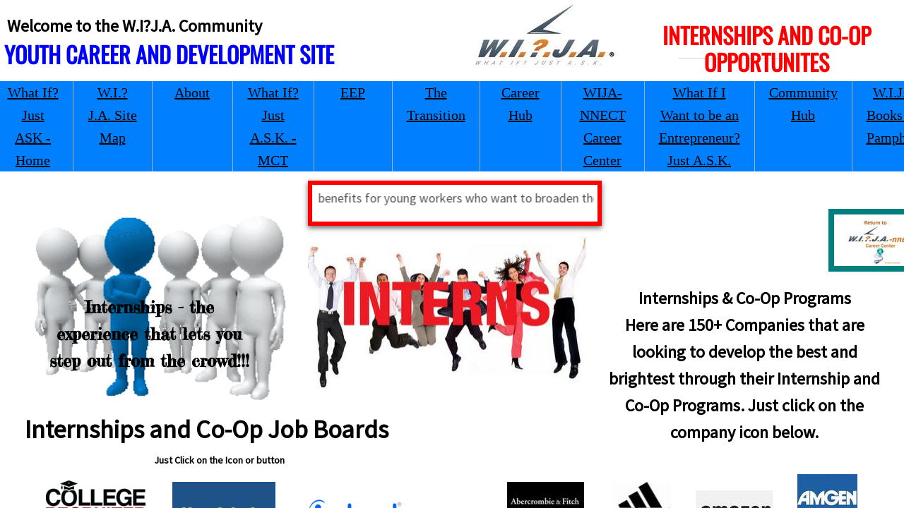

--- FILE ---
content_type: text/html; charset=utf-8
request_url: https://www.whatifjustask.com/internships-and-co-ops.html
body_size: 29730
content:
 <!DOCTYPE html><html lang="en" dir="ltr" data-tcc-ignore=""><head><title>W.I.?J.A. - What If? Just A.S.K. - Internships, Job Opportunities</title><meta http-equiv="content-type" content="text/html; charset=UTF-8"><meta http-equiv="X-UA-Compatible" content="IE=edge,chrome=1"><link rel="stylesheet" type="text/css" href="//maxcdn.bootstrapcdn.com/font-awesome/4.2.0/css/font-awesome.min.css"><link rel="stylesheet" type="text/css" href="site.css?v="><script> if (typeof ($sf) === "undefined") { $sf = { baseUrl: "https://img1.wsimg.com/wst/v7/WSB7_J_20251020_0854_WSB-20593_6210/v2", skin: "app", preload: 0, require: { jquery: "https://img1.wsimg.com/wst/v7/WSB7_J_20251020_0854_WSB-20593_6210/v2/libs/jquery/jq.js", paths: { "wsbcore": "common/wsb/core", "knockout": "libs/knockout/knockout" } } }; } </script><script id="duel" src="//img1.wsimg.com/starfield/duel/v2.5.8/duel.js?appid=O3BkA5J1#TzNCa0E1SjF2Mi41Ljdwcm9k"></script><script> define('jquery', ['jq!starfield/jquery.mod'], function(m) { return m; }); define('appconfig', [], { documentDownloadBaseUrl: 'https://nebula.wsimg.com' }); </script><link rel="shortcut icon" href="//nebula.phx3.secureserver.net/66c5104ef0ff446f3ea745c69b8f6fe8?AccessKeyId=90D0A6DD971B619A9BB3&disposition=0&alloworigin=1"><script src="https://www.googletagmanager.com/gtag/js?id=UA-140815190-1" async=""></script><script> window.dataLayer = window.dataLayer || []; function gtag(){dataLayer.push(arguments);} gtag('js', new Date()); gtag('config', 'UA-140815190-1'); </script><meta http-equiv="Content-Location" content="internships-and-co-ops.html"><meta name="generator" content="Starfield Technologies; Go Daddy Website Builder 7.0.5350"><meta name="description" content="The purpose of this page is to connect you with internships and job opportunities that will help you jump start your career. "><meta property="og:type" content="website"><meta property="og:title" content="W.I.?J.A. - What If? Just A.S.K. - Internships, Job Opportunities"><meta property="og:site_name" content="Rodney Brooks Sr"><meta property="og:url" content="http://www.whatifjustask.com/internships-and-co-ops.html"><meta property="og:description" content="The purpose of this page is to connect you with internships and job opportunities that will help you jump start your career. "><meta property="og:image" content="https://nebula.wsimg.com/359d20a28171ca093666d7cdeaaae81e?AccessKeyId=90D0A6DD971B619A9BB3&disposition=0&alloworigin=1"></head><body><style data-inline-fonts>/* vietnamese */
@font-face {
  font-family: 'Allura';
  font-style: normal;
  font-weight: 400;
  src: url(https://img1.wsimg.com/gfonts/s/allura/v23/9oRPNYsQpS4zjuA_hAgWDto.woff2) format('woff2');
  unicode-range: U+0102-0103, U+0110-0111, U+0128-0129, U+0168-0169, U+01A0-01A1, U+01AF-01B0, U+0300-0301, U+0303-0304, U+0308-0309, U+0323, U+0329, U+1EA0-1EF9, U+20AB;
}
/* latin-ext */
@font-face {
  font-family: 'Allura';
  font-style: normal;
  font-weight: 400;
  src: url(https://img1.wsimg.com/gfonts/s/allura/v23/9oRPNYsQpS4zjuA_hQgWDto.woff2) format('woff2');
  unicode-range: U+0100-02BA, U+02BD-02C5, U+02C7-02CC, U+02CE-02D7, U+02DD-02FF, U+0304, U+0308, U+0329, U+1D00-1DBF, U+1E00-1E9F, U+1EF2-1EFF, U+2020, U+20A0-20AB, U+20AD-20C0, U+2113, U+2C60-2C7F, U+A720-A7FF;
}
/* latin */
@font-face {
  font-family: 'Allura';
  font-style: normal;
  font-weight: 400;
  src: url(https://img1.wsimg.com/gfonts/s/allura/v23/9oRPNYsQpS4zjuA_iwgW.woff2) format('woff2');
  unicode-range: U+0000-00FF, U+0131, U+0152-0153, U+02BB-02BC, U+02C6, U+02DA, U+02DC, U+0304, U+0308, U+0329, U+2000-206F, U+20AC, U+2122, U+2191, U+2193, U+2212, U+2215, U+FEFF, U+FFFD;
}
/* cyrillic */
@font-face {
  font-family: 'Amatic SC';
  font-style: normal;
  font-weight: 400;
  src: url(https://img1.wsimg.com/gfonts/s/amaticsc/v28/TUZyzwprpvBS1izr_vOEDuSfQZQ.woff2) format('woff2');
  unicode-range: U+0301, U+0400-045F, U+0490-0491, U+04B0-04B1, U+2116;
}
/* hebrew */
@font-face {
  font-family: 'Amatic SC';
  font-style: normal;
  font-weight: 400;
  src: url(https://img1.wsimg.com/gfonts/s/amaticsc/v28/TUZyzwprpvBS1izr_vOECOSfQZQ.woff2) format('woff2');
  unicode-range: U+0307-0308, U+0590-05FF, U+200C-2010, U+20AA, U+25CC, U+FB1D-FB4F;
}
/* vietnamese */
@font-face {
  font-family: 'Amatic SC';
  font-style: normal;
  font-weight: 400;
  src: url(https://img1.wsimg.com/gfonts/s/amaticsc/v28/TUZyzwprpvBS1izr_vOEBeSfQZQ.woff2) format('woff2');
  unicode-range: U+0102-0103, U+0110-0111, U+0128-0129, U+0168-0169, U+01A0-01A1, U+01AF-01B0, U+0300-0301, U+0303-0304, U+0308-0309, U+0323, U+0329, U+1EA0-1EF9, U+20AB;
}
/* latin-ext */
@font-face {
  font-family: 'Amatic SC';
  font-style: normal;
  font-weight: 400;
  src: url(https://img1.wsimg.com/gfonts/s/amaticsc/v28/TUZyzwprpvBS1izr_vOEBOSfQZQ.woff2) format('woff2');
  unicode-range: U+0100-02BA, U+02BD-02C5, U+02C7-02CC, U+02CE-02D7, U+02DD-02FF, U+0304, U+0308, U+0329, U+1D00-1DBF, U+1E00-1E9F, U+1EF2-1EFF, U+2020, U+20A0-20AB, U+20AD-20C0, U+2113, U+2C60-2C7F, U+A720-A7FF;
}
/* latin */
@font-face {
  font-family: 'Amatic SC';
  font-style: normal;
  font-weight: 400;
  src: url(https://img1.wsimg.com/gfonts/s/amaticsc/v28/TUZyzwprpvBS1izr_vOECuSf.woff2) format('woff2');
  unicode-range: U+0000-00FF, U+0131, U+0152-0153, U+02BB-02BC, U+02C6, U+02DA, U+02DC, U+0304, U+0308, U+0329, U+2000-206F, U+20AC, U+2122, U+2191, U+2193, U+2212, U+2215, U+FEFF, U+FFFD;
}
/* vietnamese */
@font-face {
  font-family: 'Arizonia';
  font-style: normal;
  font-weight: 400;
  src: url(https://img1.wsimg.com/gfonts/s/arizonia/v23/neIIzCemt4A5qa7mv5WOFqwKUQ.woff2) format('woff2');
  unicode-range: U+0102-0103, U+0110-0111, U+0128-0129, U+0168-0169, U+01A0-01A1, U+01AF-01B0, U+0300-0301, U+0303-0304, U+0308-0309, U+0323, U+0329, U+1EA0-1EF9, U+20AB;
}
/* latin-ext */
@font-face {
  font-family: 'Arizonia';
  font-style: normal;
  font-weight: 400;
  src: url(https://img1.wsimg.com/gfonts/s/arizonia/v23/neIIzCemt4A5qa7mv5WPFqwKUQ.woff2) format('woff2');
  unicode-range: U+0100-02BA, U+02BD-02C5, U+02C7-02CC, U+02CE-02D7, U+02DD-02FF, U+0304, U+0308, U+0329, U+1D00-1DBF, U+1E00-1E9F, U+1EF2-1EFF, U+2020, U+20A0-20AB, U+20AD-20C0, U+2113, U+2C60-2C7F, U+A720-A7FF;
}
/* latin */
@font-face {
  font-family: 'Arizonia';
  font-style: normal;
  font-weight: 400;
  src: url(https://img1.wsimg.com/gfonts/s/arizonia/v23/neIIzCemt4A5qa7mv5WBFqw.woff2) format('woff2');
  unicode-range: U+0000-00FF, U+0131, U+0152-0153, U+02BB-02BC, U+02C6, U+02DA, U+02DC, U+0304, U+0308, U+0329, U+2000-206F, U+20AC, U+2122, U+2191, U+2193, U+2212, U+2215, U+FEFF, U+FFFD;
}
/* latin */
@font-face {
  font-family: 'Averia Sans Libre';
  font-style: normal;
  font-weight: 400;
  src: url(https://img1.wsimg.com/gfonts/s/averiasanslibre/v20/ga6XaxZG_G5OvCf_rt7FH3B6BHLMEdVOEoI.woff2) format('woff2');
  unicode-range: U+0000-00FF, U+0131, U+0152-0153, U+02BB-02BC, U+02C6, U+02DA, U+02DC, U+0304, U+0308, U+0329, U+2000-206F, U+20AC, U+2122, U+2191, U+2193, U+2212, U+2215, U+FEFF, U+FFFD;
}
/* latin */
@font-face {
  font-family: 'Cabin Sketch';
  font-style: normal;
  font-weight: 400;
  src: url(https://img1.wsimg.com/gfonts/s/cabinsketch/v23/QGYpz_kZZAGCONcK2A4bGOj8mNhN.woff2) format('woff2');
  unicode-range: U+0000-00FF, U+0131, U+0152-0153, U+02BB-02BC, U+02C6, U+02DA, U+02DC, U+0304, U+0308, U+0329, U+2000-206F, U+20AC, U+2122, U+2191, U+2193, U+2212, U+2215, U+FEFF, U+FFFD;
}
/* vietnamese */
@font-face {
  font-family: 'Francois One';
  font-style: normal;
  font-weight: 400;
  src: url(https://img1.wsimg.com/gfonts/s/francoisone/v22/_Xmr-H4zszafZw3A-KPSZut9zgiRi_Y.woff2) format('woff2');
  unicode-range: U+0102-0103, U+0110-0111, U+0128-0129, U+0168-0169, U+01A0-01A1, U+01AF-01B0, U+0300-0301, U+0303-0304, U+0308-0309, U+0323, U+0329, U+1EA0-1EF9, U+20AB;
}
/* latin-ext */
@font-face {
  font-family: 'Francois One';
  font-style: normal;
  font-weight: 400;
  src: url(https://img1.wsimg.com/gfonts/s/francoisone/v22/_Xmr-H4zszafZw3A-KPSZut9zwiRi_Y.woff2) format('woff2');
  unicode-range: U+0100-02BA, U+02BD-02C5, U+02C7-02CC, U+02CE-02D7, U+02DD-02FF, U+0304, U+0308, U+0329, U+1D00-1DBF, U+1E00-1E9F, U+1EF2-1EFF, U+2020, U+20A0-20AB, U+20AD-20C0, U+2113, U+2C60-2C7F, U+A720-A7FF;
}
/* latin */
@font-face {
  font-family: 'Francois One';
  font-style: normal;
  font-weight: 400;
  src: url(https://img1.wsimg.com/gfonts/s/francoisone/v22/_Xmr-H4zszafZw3A-KPSZut9wQiR.woff2) format('woff2');
  unicode-range: U+0000-00FF, U+0131, U+0152-0153, U+02BB-02BC, U+02C6, U+02DA, U+02DC, U+0304, U+0308, U+0329, U+2000-206F, U+20AC, U+2122, U+2191, U+2193, U+2212, U+2215, U+FEFF, U+FFFD;
}
/* latin-ext */
@font-face {
  font-family: 'Fredericka the Great';
  font-style: normal;
  font-weight: 400;
  src: url(https://img1.wsimg.com/gfonts/s/frederickathegreat/v23/9Bt33CxNwt7aOctW2xjbCstzwVKsIBVV--StxbcVcg.woff2) format('woff2');
  unicode-range: U+0100-02BA, U+02BD-02C5, U+02C7-02CC, U+02CE-02D7, U+02DD-02FF, U+0304, U+0308, U+0329, U+1D00-1DBF, U+1E00-1E9F, U+1EF2-1EFF, U+2020, U+20A0-20AB, U+20AD-20C0, U+2113, U+2C60-2C7F, U+A720-A7FF;
}
/* latin */
@font-face {
  font-family: 'Fredericka the Great';
  font-style: normal;
  font-weight: 400;
  src: url(https://img1.wsimg.com/gfonts/s/frederickathegreat/v23/9Bt33CxNwt7aOctW2xjbCstzwVKsIBVV--Sjxbc.woff2) format('woff2');
  unicode-range: U+0000-00FF, U+0131, U+0152-0153, U+02BB-02BC, U+02C6, U+02DA, U+02DC, U+0304, U+0308, U+0329, U+2000-206F, U+20AC, U+2122, U+2191, U+2193, U+2212, U+2215, U+FEFF, U+FFFD;
}
/* latin */
@font-face {
  font-family: 'Jacques Francois Shadow';
  font-style: normal;
  font-weight: 400;
  src: url(https://img1.wsimg.com/gfonts/s/jacquesfrancoisshadow/v27/KR1FBtOz8PKTMk-kqdkLVrvR0ECFrB6Pin-2_p8Suno.woff2) format('woff2');
  unicode-range: U+0000-00FF, U+0131, U+0152-0153, U+02BB-02BC, U+02C6, U+02DA, U+02DC, U+0304, U+0308, U+0329, U+2000-206F, U+20AC, U+2122, U+2191, U+2193, U+2212, U+2215, U+FEFF, U+FFFD;
}
/* latin */
@font-face {
  font-family: 'Josefin Slab';
  font-style: normal;
  font-weight: 400;
  src: url(https://img1.wsimg.com/gfonts/s/josefinslab/v29/lW-swjwOK3Ps5GSJlNNkMalNpiZe_ldbOR4W71msR349Kg.woff2) format('woff2');
  unicode-range: U+0000-00FF, U+0131, U+0152-0153, U+02BB-02BC, U+02C6, U+02DA, U+02DC, U+0304, U+0308, U+0329, U+2000-206F, U+20AC, U+2122, U+2191, U+2193, U+2212, U+2215, U+FEFF, U+FFFD;
}
/* latin-ext */
@font-face {
  font-family: 'Kaushan Script';
  font-style: normal;
  font-weight: 400;
  src: url(https://img1.wsimg.com/gfonts/s/kaushanscript/v19/vm8vdRfvXFLG3OLnsO15WYS5DG72wNJHMw.woff2) format('woff2');
  unicode-range: U+0100-02BA, U+02BD-02C5, U+02C7-02CC, U+02CE-02D7, U+02DD-02FF, U+0304, U+0308, U+0329, U+1D00-1DBF, U+1E00-1E9F, U+1EF2-1EFF, U+2020, U+20A0-20AB, U+20AD-20C0, U+2113, U+2C60-2C7F, U+A720-A7FF;
}
/* latin */
@font-face {
  font-family: 'Kaushan Script';
  font-style: normal;
  font-weight: 400;
  src: url(https://img1.wsimg.com/gfonts/s/kaushanscript/v19/vm8vdRfvXFLG3OLnsO15WYS5DG74wNI.woff2) format('woff2');
  unicode-range: U+0000-00FF, U+0131, U+0152-0153, U+02BB-02BC, U+02C6, U+02DA, U+02DC, U+0304, U+0308, U+0329, U+2000-206F, U+20AC, U+2122, U+2191, U+2193, U+2212, U+2215, U+FEFF, U+FFFD;
}
/* latin-ext */
@font-face {
  font-family: 'Love Ya Like A Sister';
  font-style: normal;
  font-weight: 400;
  src: url(https://img1.wsimg.com/gfonts/s/loveyalikeasister/v23/R70EjzUBlOqPeouhFDfR80-0FhOqJubN-BeL-3xdgGE.woff2) format('woff2');
  unicode-range: U+0100-02BA, U+02BD-02C5, U+02C7-02CC, U+02CE-02D7, U+02DD-02FF, U+0304, U+0308, U+0329, U+1D00-1DBF, U+1E00-1E9F, U+1EF2-1EFF, U+2020, U+20A0-20AB, U+20AD-20C0, U+2113, U+2C60-2C7F, U+A720-A7FF;
}
/* latin */
@font-face {
  font-family: 'Love Ya Like A Sister';
  font-style: normal;
  font-weight: 400;
  src: url(https://img1.wsimg.com/gfonts/s/loveyalikeasister/v23/R70EjzUBlOqPeouhFDfR80-0FhOqJubN-BeL9Xxd.woff2) format('woff2');
  unicode-range: U+0000-00FF, U+0131, U+0152-0153, U+02BB-02BC, U+02C6, U+02DA, U+02DC, U+0304, U+0308, U+0329, U+2000-206F, U+20AC, U+2122, U+2191, U+2193, U+2212, U+2215, U+FEFF, U+FFFD;
}
/* cyrillic-ext */
@font-face {
  font-family: 'Merriweather';
  font-style: normal;
  font-weight: 400;
  font-stretch: 100%;
  src: url(https://img1.wsimg.com/gfonts/s/merriweather/v33/u-4D0qyriQwlOrhSvowK_l5UcA6zuSYEqOzpPe3HOZJ5eX1WtLaQwmYiScCmDxhtNOKl8yDr3icaGV31GvU.woff2) format('woff2');
  unicode-range: U+0460-052F, U+1C80-1C8A, U+20B4, U+2DE0-2DFF, U+A640-A69F, U+FE2E-FE2F;
}
/* cyrillic */
@font-face {
  font-family: 'Merriweather';
  font-style: normal;
  font-weight: 400;
  font-stretch: 100%;
  src: url(https://img1.wsimg.com/gfonts/s/merriweather/v33/u-4D0qyriQwlOrhSvowK_l5UcA6zuSYEqOzpPe3HOZJ5eX1WtLaQwmYiScCmDxhtNOKl8yDr3icaEF31GvU.woff2) format('woff2');
  unicode-range: U+0301, U+0400-045F, U+0490-0491, U+04B0-04B1, U+2116;
}
/* vietnamese */
@font-face {
  font-family: 'Merriweather';
  font-style: normal;
  font-weight: 400;
  font-stretch: 100%;
  src: url(https://img1.wsimg.com/gfonts/s/merriweather/v33/u-4D0qyriQwlOrhSvowK_l5UcA6zuSYEqOzpPe3HOZJ5eX1WtLaQwmYiScCmDxhtNOKl8yDr3icaG131GvU.woff2) format('woff2');
  unicode-range: U+0102-0103, U+0110-0111, U+0128-0129, U+0168-0169, U+01A0-01A1, U+01AF-01B0, U+0300-0301, U+0303-0304, U+0308-0309, U+0323, U+0329, U+1EA0-1EF9, U+20AB;
}
/* latin-ext */
@font-face {
  font-family: 'Merriweather';
  font-style: normal;
  font-weight: 400;
  font-stretch: 100%;
  src: url(https://img1.wsimg.com/gfonts/s/merriweather/v33/u-4D0qyriQwlOrhSvowK_l5UcA6zuSYEqOzpPe3HOZJ5eX1WtLaQwmYiScCmDxhtNOKl8yDr3icaGl31GvU.woff2) format('woff2');
  unicode-range: U+0100-02BA, U+02BD-02C5, U+02C7-02CC, U+02CE-02D7, U+02DD-02FF, U+0304, U+0308, U+0329, U+1D00-1DBF, U+1E00-1E9F, U+1EF2-1EFF, U+2020, U+20A0-20AB, U+20AD-20C0, U+2113, U+2C60-2C7F, U+A720-A7FF;
}
/* latin */
@font-face {
  font-family: 'Merriweather';
  font-style: normal;
  font-weight: 400;
  font-stretch: 100%;
  src: url(https://img1.wsimg.com/gfonts/s/merriweather/v33/u-4D0qyriQwlOrhSvowK_l5UcA6zuSYEqOzpPe3HOZJ5eX1WtLaQwmYiScCmDxhtNOKl8yDr3icaFF31.woff2) format('woff2');
  unicode-range: U+0000-00FF, U+0131, U+0152-0153, U+02BB-02BC, U+02C6, U+02DA, U+02DC, U+0304, U+0308, U+0329, U+2000-206F, U+20AC, U+2122, U+2191, U+2193, U+2212, U+2215, U+FEFF, U+FFFD;
}
/* latin-ext */
@font-face {
  font-family: 'Offside';
  font-style: normal;
  font-weight: 400;
  src: url(https://img1.wsimg.com/gfonts/s/offside/v26/HI_KiYMWKa9QrAykc5joR6-d.woff2) format('woff2');
  unicode-range: U+0100-02BA, U+02BD-02C5, U+02C7-02CC, U+02CE-02D7, U+02DD-02FF, U+0304, U+0308, U+0329, U+1D00-1DBF, U+1E00-1E9F, U+1EF2-1EFF, U+2020, U+20A0-20AB, U+20AD-20C0, U+2113, U+2C60-2C7F, U+A720-A7FF;
}
/* latin */
@font-face {
  font-family: 'Offside';
  font-style: normal;
  font-weight: 400;
  src: url(https://img1.wsimg.com/gfonts/s/offside/v26/HI_KiYMWKa9QrAykc5boRw.woff2) format('woff2');
  unicode-range: U+0000-00FF, U+0131, U+0152-0153, U+02BB-02BC, U+02C6, U+02DA, U+02DC, U+0304, U+0308, U+0329, U+2000-206F, U+20AC, U+2122, U+2191, U+2193, U+2212, U+2215, U+FEFF, U+FFFD;
}
/* cyrillic-ext */
@font-face {
  font-family: 'Open Sans';
  font-style: normal;
  font-weight: 400;
  font-stretch: 100%;
  src: url(https://img1.wsimg.com/gfonts/s/opensans/v44/memSYaGs126MiZpBA-UvWbX2vVnXBbObj2OVZyOOSr4dVJWUgsjZ0B4taVIGxA.woff2) format('woff2');
  unicode-range: U+0460-052F, U+1C80-1C8A, U+20B4, U+2DE0-2DFF, U+A640-A69F, U+FE2E-FE2F;
}
/* cyrillic */
@font-face {
  font-family: 'Open Sans';
  font-style: normal;
  font-weight: 400;
  font-stretch: 100%;
  src: url(https://img1.wsimg.com/gfonts/s/opensans/v44/memSYaGs126MiZpBA-UvWbX2vVnXBbObj2OVZyOOSr4dVJWUgsjZ0B4kaVIGxA.woff2) format('woff2');
  unicode-range: U+0301, U+0400-045F, U+0490-0491, U+04B0-04B1, U+2116;
}
/* greek-ext */
@font-face {
  font-family: 'Open Sans';
  font-style: normal;
  font-weight: 400;
  font-stretch: 100%;
  src: url(https://img1.wsimg.com/gfonts/s/opensans/v44/memSYaGs126MiZpBA-UvWbX2vVnXBbObj2OVZyOOSr4dVJWUgsjZ0B4saVIGxA.woff2) format('woff2');
  unicode-range: U+1F00-1FFF;
}
/* greek */
@font-face {
  font-family: 'Open Sans';
  font-style: normal;
  font-weight: 400;
  font-stretch: 100%;
  src: url(https://img1.wsimg.com/gfonts/s/opensans/v44/memSYaGs126MiZpBA-UvWbX2vVnXBbObj2OVZyOOSr4dVJWUgsjZ0B4jaVIGxA.woff2) format('woff2');
  unicode-range: U+0370-0377, U+037A-037F, U+0384-038A, U+038C, U+038E-03A1, U+03A3-03FF;
}
/* hebrew */
@font-face {
  font-family: 'Open Sans';
  font-style: normal;
  font-weight: 400;
  font-stretch: 100%;
  src: url(https://img1.wsimg.com/gfonts/s/opensans/v44/memSYaGs126MiZpBA-UvWbX2vVnXBbObj2OVZyOOSr4dVJWUgsjZ0B4iaVIGxA.woff2) format('woff2');
  unicode-range: U+0307-0308, U+0590-05FF, U+200C-2010, U+20AA, U+25CC, U+FB1D-FB4F;
}
/* math */
@font-face {
  font-family: 'Open Sans';
  font-style: normal;
  font-weight: 400;
  font-stretch: 100%;
  src: url(https://img1.wsimg.com/gfonts/s/opensans/v44/memSYaGs126MiZpBA-UvWbX2vVnXBbObj2OVZyOOSr4dVJWUgsjZ0B5caVIGxA.woff2) format('woff2');
  unicode-range: U+0302-0303, U+0305, U+0307-0308, U+0310, U+0312, U+0315, U+031A, U+0326-0327, U+032C, U+032F-0330, U+0332-0333, U+0338, U+033A, U+0346, U+034D, U+0391-03A1, U+03A3-03A9, U+03B1-03C9, U+03D1, U+03D5-03D6, U+03F0-03F1, U+03F4-03F5, U+2016-2017, U+2034-2038, U+203C, U+2040, U+2043, U+2047, U+2050, U+2057, U+205F, U+2070-2071, U+2074-208E, U+2090-209C, U+20D0-20DC, U+20E1, U+20E5-20EF, U+2100-2112, U+2114-2115, U+2117-2121, U+2123-214F, U+2190, U+2192, U+2194-21AE, U+21B0-21E5, U+21F1-21F2, U+21F4-2211, U+2213-2214, U+2216-22FF, U+2308-230B, U+2310, U+2319, U+231C-2321, U+2336-237A, U+237C, U+2395, U+239B-23B7, U+23D0, U+23DC-23E1, U+2474-2475, U+25AF, U+25B3, U+25B7, U+25BD, U+25C1, U+25CA, U+25CC, U+25FB, U+266D-266F, U+27C0-27FF, U+2900-2AFF, U+2B0E-2B11, U+2B30-2B4C, U+2BFE, U+3030, U+FF5B, U+FF5D, U+1D400-1D7FF, U+1EE00-1EEFF;
}
/* symbols */
@font-face {
  font-family: 'Open Sans';
  font-style: normal;
  font-weight: 400;
  font-stretch: 100%;
  src: url(https://img1.wsimg.com/gfonts/s/opensans/v44/memSYaGs126MiZpBA-UvWbX2vVnXBbObj2OVZyOOSr4dVJWUgsjZ0B5OaVIGxA.woff2) format('woff2');
  unicode-range: U+0001-000C, U+000E-001F, U+007F-009F, U+20DD-20E0, U+20E2-20E4, U+2150-218F, U+2190, U+2192, U+2194-2199, U+21AF, U+21E6-21F0, U+21F3, U+2218-2219, U+2299, U+22C4-22C6, U+2300-243F, U+2440-244A, U+2460-24FF, U+25A0-27BF, U+2800-28FF, U+2921-2922, U+2981, U+29BF, U+29EB, U+2B00-2BFF, U+4DC0-4DFF, U+FFF9-FFFB, U+10140-1018E, U+10190-1019C, U+101A0, U+101D0-101FD, U+102E0-102FB, U+10E60-10E7E, U+1D2C0-1D2D3, U+1D2E0-1D37F, U+1F000-1F0FF, U+1F100-1F1AD, U+1F1E6-1F1FF, U+1F30D-1F30F, U+1F315, U+1F31C, U+1F31E, U+1F320-1F32C, U+1F336, U+1F378, U+1F37D, U+1F382, U+1F393-1F39F, U+1F3A7-1F3A8, U+1F3AC-1F3AF, U+1F3C2, U+1F3C4-1F3C6, U+1F3CA-1F3CE, U+1F3D4-1F3E0, U+1F3ED, U+1F3F1-1F3F3, U+1F3F5-1F3F7, U+1F408, U+1F415, U+1F41F, U+1F426, U+1F43F, U+1F441-1F442, U+1F444, U+1F446-1F449, U+1F44C-1F44E, U+1F453, U+1F46A, U+1F47D, U+1F4A3, U+1F4B0, U+1F4B3, U+1F4B9, U+1F4BB, U+1F4BF, U+1F4C8-1F4CB, U+1F4D6, U+1F4DA, U+1F4DF, U+1F4E3-1F4E6, U+1F4EA-1F4ED, U+1F4F7, U+1F4F9-1F4FB, U+1F4FD-1F4FE, U+1F503, U+1F507-1F50B, U+1F50D, U+1F512-1F513, U+1F53E-1F54A, U+1F54F-1F5FA, U+1F610, U+1F650-1F67F, U+1F687, U+1F68D, U+1F691, U+1F694, U+1F698, U+1F6AD, U+1F6B2, U+1F6B9-1F6BA, U+1F6BC, U+1F6C6-1F6CF, U+1F6D3-1F6D7, U+1F6E0-1F6EA, U+1F6F0-1F6F3, U+1F6F7-1F6FC, U+1F700-1F7FF, U+1F800-1F80B, U+1F810-1F847, U+1F850-1F859, U+1F860-1F887, U+1F890-1F8AD, U+1F8B0-1F8BB, U+1F8C0-1F8C1, U+1F900-1F90B, U+1F93B, U+1F946, U+1F984, U+1F996, U+1F9E9, U+1FA00-1FA6F, U+1FA70-1FA7C, U+1FA80-1FA89, U+1FA8F-1FAC6, U+1FACE-1FADC, U+1FADF-1FAE9, U+1FAF0-1FAF8, U+1FB00-1FBFF;
}
/* vietnamese */
@font-face {
  font-family: 'Open Sans';
  font-style: normal;
  font-weight: 400;
  font-stretch: 100%;
  src: url(https://img1.wsimg.com/gfonts/s/opensans/v44/memSYaGs126MiZpBA-UvWbX2vVnXBbObj2OVZyOOSr4dVJWUgsjZ0B4vaVIGxA.woff2) format('woff2');
  unicode-range: U+0102-0103, U+0110-0111, U+0128-0129, U+0168-0169, U+01A0-01A1, U+01AF-01B0, U+0300-0301, U+0303-0304, U+0308-0309, U+0323, U+0329, U+1EA0-1EF9, U+20AB;
}
/* latin-ext */
@font-face {
  font-family: 'Open Sans';
  font-style: normal;
  font-weight: 400;
  font-stretch: 100%;
  src: url(https://img1.wsimg.com/gfonts/s/opensans/v44/memSYaGs126MiZpBA-UvWbX2vVnXBbObj2OVZyOOSr4dVJWUgsjZ0B4uaVIGxA.woff2) format('woff2');
  unicode-range: U+0100-02BA, U+02BD-02C5, U+02C7-02CC, U+02CE-02D7, U+02DD-02FF, U+0304, U+0308, U+0329, U+1D00-1DBF, U+1E00-1E9F, U+1EF2-1EFF, U+2020, U+20A0-20AB, U+20AD-20C0, U+2113, U+2C60-2C7F, U+A720-A7FF;
}
/* latin */
@font-face {
  font-family: 'Open Sans';
  font-style: normal;
  font-weight: 400;
  font-stretch: 100%;
  src: url(https://img1.wsimg.com/gfonts/s/opensans/v44/memSYaGs126MiZpBA-UvWbX2vVnXBbObj2OVZyOOSr4dVJWUgsjZ0B4gaVI.woff2) format('woff2');
  unicode-range: U+0000-00FF, U+0131, U+0152-0153, U+02BB-02BC, U+02C6, U+02DA, U+02DC, U+0304, U+0308, U+0329, U+2000-206F, U+20AC, U+2122, U+2191, U+2193, U+2212, U+2215, U+FEFF, U+FFFD;
}
/* cyrillic-ext */
@font-face {
  font-family: 'Oswald';
  font-style: normal;
  font-weight: 400;
  src: url(https://img1.wsimg.com/gfonts/s/oswald/v57/TK3_WkUHHAIjg75cFRf3bXL8LICs1_FvsUtiZTaR.woff2) format('woff2');
  unicode-range: U+0460-052F, U+1C80-1C8A, U+20B4, U+2DE0-2DFF, U+A640-A69F, U+FE2E-FE2F;
}
/* cyrillic */
@font-face {
  font-family: 'Oswald';
  font-style: normal;
  font-weight: 400;
  src: url(https://img1.wsimg.com/gfonts/s/oswald/v57/TK3_WkUHHAIjg75cFRf3bXL8LICs1_FvsUJiZTaR.woff2) format('woff2');
  unicode-range: U+0301, U+0400-045F, U+0490-0491, U+04B0-04B1, U+2116;
}
/* vietnamese */
@font-face {
  font-family: 'Oswald';
  font-style: normal;
  font-weight: 400;
  src: url(https://img1.wsimg.com/gfonts/s/oswald/v57/TK3_WkUHHAIjg75cFRf3bXL8LICs1_FvsUliZTaR.woff2) format('woff2');
  unicode-range: U+0102-0103, U+0110-0111, U+0128-0129, U+0168-0169, U+01A0-01A1, U+01AF-01B0, U+0300-0301, U+0303-0304, U+0308-0309, U+0323, U+0329, U+1EA0-1EF9, U+20AB;
}
/* latin-ext */
@font-face {
  font-family: 'Oswald';
  font-style: normal;
  font-weight: 400;
  src: url(https://img1.wsimg.com/gfonts/s/oswald/v57/TK3_WkUHHAIjg75cFRf3bXL8LICs1_FvsUhiZTaR.woff2) format('woff2');
  unicode-range: U+0100-02BA, U+02BD-02C5, U+02C7-02CC, U+02CE-02D7, U+02DD-02FF, U+0304, U+0308, U+0329, U+1D00-1DBF, U+1E00-1E9F, U+1EF2-1EFF, U+2020, U+20A0-20AB, U+20AD-20C0, U+2113, U+2C60-2C7F, U+A720-A7FF;
}
/* latin */
@font-face {
  font-family: 'Oswald';
  font-style: normal;
  font-weight: 400;
  src: url(https://img1.wsimg.com/gfonts/s/oswald/v57/TK3_WkUHHAIjg75cFRf3bXL8LICs1_FvsUZiZQ.woff2) format('woff2');
  unicode-range: U+0000-00FF, U+0131, U+0152-0153, U+02BB-02BC, U+02C6, U+02DA, U+02DC, U+0304, U+0308, U+0329, U+2000-206F, U+20AC, U+2122, U+2191, U+2193, U+2212, U+2215, U+FEFF, U+FFFD;
}
/* latin-ext */
@font-face {
  font-family: 'Over the Rainbow';
  font-style: normal;
  font-weight: 400;
  src: url(https://img1.wsimg.com/gfonts/s/overtherainbow/v23/11haGoXG1k_HKhMLUWz7Mc7vvW5ulvqs9eA2.woff2) format('woff2');
  unicode-range: U+0100-02BA, U+02BD-02C5, U+02C7-02CC, U+02CE-02D7, U+02DD-02FF, U+0304, U+0308, U+0329, U+1D00-1DBF, U+1E00-1E9F, U+1EF2-1EFF, U+2020, U+20A0-20AB, U+20AD-20C0, U+2113, U+2C60-2C7F, U+A720-A7FF;
}
/* latin */
@font-face {
  font-family: 'Over the Rainbow';
  font-style: normal;
  font-weight: 400;
  src: url(https://img1.wsimg.com/gfonts/s/overtherainbow/v23/11haGoXG1k_HKhMLUWz7Mc7vvW5ulvSs9Q.woff2) format('woff2');
  unicode-range: U+0000-00FF, U+0131, U+0152-0153, U+02BB-02BC, U+02C6, U+02DA, U+02DC, U+0304, U+0308, U+0329, U+2000-206F, U+20AC, U+2122, U+2191, U+2193, U+2212, U+2215, U+FEFF, U+FFFD;
}
/* cyrillic-ext */
@font-face {
  font-family: 'Pacifico';
  font-style: normal;
  font-weight: 400;
  src: url(https://img1.wsimg.com/gfonts/s/pacifico/v23/FwZY7-Qmy14u9lezJ-6K6MmTpA.woff2) format('woff2');
  unicode-range: U+0460-052F, U+1C80-1C8A, U+20B4, U+2DE0-2DFF, U+A640-A69F, U+FE2E-FE2F;
}
/* cyrillic */
@font-face {
  font-family: 'Pacifico';
  font-style: normal;
  font-weight: 400;
  src: url(https://img1.wsimg.com/gfonts/s/pacifico/v23/FwZY7-Qmy14u9lezJ-6D6MmTpA.woff2) format('woff2');
  unicode-range: U+0301, U+0400-045F, U+0490-0491, U+04B0-04B1, U+2116;
}
/* vietnamese */
@font-face {
  font-family: 'Pacifico';
  font-style: normal;
  font-weight: 400;
  src: url(https://img1.wsimg.com/gfonts/s/pacifico/v23/FwZY7-Qmy14u9lezJ-6I6MmTpA.woff2) format('woff2');
  unicode-range: U+0102-0103, U+0110-0111, U+0128-0129, U+0168-0169, U+01A0-01A1, U+01AF-01B0, U+0300-0301, U+0303-0304, U+0308-0309, U+0323, U+0329, U+1EA0-1EF9, U+20AB;
}
/* latin-ext */
@font-face {
  font-family: 'Pacifico';
  font-style: normal;
  font-weight: 400;
  src: url(https://img1.wsimg.com/gfonts/s/pacifico/v23/FwZY7-Qmy14u9lezJ-6J6MmTpA.woff2) format('woff2');
  unicode-range: U+0100-02BA, U+02BD-02C5, U+02C7-02CC, U+02CE-02D7, U+02DD-02FF, U+0304, U+0308, U+0329, U+1D00-1DBF, U+1E00-1E9F, U+1EF2-1EFF, U+2020, U+20A0-20AB, U+20AD-20C0, U+2113, U+2C60-2C7F, U+A720-A7FF;
}
/* latin */
@font-face {
  font-family: 'Pacifico';
  font-style: normal;
  font-weight: 400;
  src: url(https://img1.wsimg.com/gfonts/s/pacifico/v23/FwZY7-Qmy14u9lezJ-6H6Mk.woff2) format('woff2');
  unicode-range: U+0000-00FF, U+0131, U+0152-0153, U+02BB-02BC, U+02C6, U+02DA, U+02DC, U+0304, U+0308, U+0329, U+2000-206F, U+20AC, U+2122, U+2191, U+2193, U+2212, U+2215, U+FEFF, U+FFFD;
}
/* latin-ext */
@font-face {
  font-family: 'Romanesco';
  font-style: normal;
  font-weight: 400;
  src: url(https://img1.wsimg.com/gfonts/s/romanesco/v22/w8gYH2ozQOY7_r_J7mSX1XYKmOo.woff2) format('woff2');
  unicode-range: U+0100-02BA, U+02BD-02C5, U+02C7-02CC, U+02CE-02D7, U+02DD-02FF, U+0304, U+0308, U+0329, U+1D00-1DBF, U+1E00-1E9F, U+1EF2-1EFF, U+2020, U+20A0-20AB, U+20AD-20C0, U+2113, U+2C60-2C7F, U+A720-A7FF;
}
/* latin */
@font-face {
  font-family: 'Romanesco';
  font-style: normal;
  font-weight: 400;
  src: url(https://img1.wsimg.com/gfonts/s/romanesco/v22/w8gYH2ozQOY7_r_J7mSX23YK.woff2) format('woff2');
  unicode-range: U+0000-00FF, U+0131, U+0152-0153, U+02BB-02BC, U+02C6, U+02DA, U+02DC, U+0304, U+0308, U+0329, U+2000-206F, U+20AC, U+2122, U+2191, U+2193, U+2212, U+2215, U+FEFF, U+FFFD;
}
/* latin-ext */
@font-face {
  font-family: 'Sacramento';
  font-style: normal;
  font-weight: 400;
  src: url(https://img1.wsimg.com/gfonts/s/sacramento/v17/buEzpo6gcdjy0EiZMBUG4CMf_exL.woff2) format('woff2');
  unicode-range: U+0100-02BA, U+02BD-02C5, U+02C7-02CC, U+02CE-02D7, U+02DD-02FF, U+0304, U+0308, U+0329, U+1D00-1DBF, U+1E00-1E9F, U+1EF2-1EFF, U+2020, U+20A0-20AB, U+20AD-20C0, U+2113, U+2C60-2C7F, U+A720-A7FF;
}
/* latin */
@font-face {
  font-family: 'Sacramento';
  font-style: normal;
  font-weight: 400;
  src: url(https://img1.wsimg.com/gfonts/s/sacramento/v17/buEzpo6gcdjy0EiZMBUG4C0f_Q.woff2) format('woff2');
  unicode-range: U+0000-00FF, U+0131, U+0152-0153, U+02BB-02BC, U+02C6, U+02DA, U+02DC, U+0304, U+0308, U+0329, U+2000-206F, U+20AC, U+2122, U+2191, U+2193, U+2212, U+2215, U+FEFF, U+FFFD;
}
/* latin-ext */
@font-face {
  font-family: 'Seaweed Script';
  font-style: normal;
  font-weight: 400;
  src: url(https://img1.wsimg.com/gfonts/s/seaweedscript/v17/bx6cNx6Tne2pxOATYE8C_Rsoe3WA8qY2VQ.woff2) format('woff2');
  unicode-range: U+0100-02BA, U+02BD-02C5, U+02C7-02CC, U+02CE-02D7, U+02DD-02FF, U+0304, U+0308, U+0329, U+1D00-1DBF, U+1E00-1E9F, U+1EF2-1EFF, U+2020, U+20A0-20AB, U+20AD-20C0, U+2113, U+2C60-2C7F, U+A720-A7FF;
}
/* latin */
@font-face {
  font-family: 'Seaweed Script';
  font-style: normal;
  font-weight: 400;
  src: url(https://img1.wsimg.com/gfonts/s/seaweedscript/v17/bx6cNx6Tne2pxOATYE8C_Rsoe3WO8qY.woff2) format('woff2');
  unicode-range: U+0000-00FF, U+0131, U+0152-0153, U+02BB-02BC, U+02C6, U+02DA, U+02DC, U+0304, U+0308, U+0329, U+2000-206F, U+20AC, U+2122, U+2191, U+2193, U+2212, U+2215, U+FEFF, U+FFFD;
}
/* latin-ext */
@font-face {
  font-family: 'Special Elite';
  font-style: normal;
  font-weight: 400;
  src: url(https://img1.wsimg.com/gfonts/s/specialelite/v20/XLYgIZbkc4JPUL5CVArUVL0ntn4OSEFt.woff2) format('woff2');
  unicode-range: U+0100-02BA, U+02BD-02C5, U+02C7-02CC, U+02CE-02D7, U+02DD-02FF, U+0304, U+0308, U+0329, U+1D00-1DBF, U+1E00-1E9F, U+1EF2-1EFF, U+2020, U+20A0-20AB, U+20AD-20C0, U+2113, U+2C60-2C7F, U+A720-A7FF;
}
/* latin */
@font-face {
  font-family: 'Special Elite';
  font-style: normal;
  font-weight: 400;
  src: url(https://img1.wsimg.com/gfonts/s/specialelite/v20/XLYgIZbkc4JPUL5CVArUVL0ntnAOSA.woff2) format('woff2');
  unicode-range: U+0000-00FF, U+0131, U+0152-0153, U+02BB-02BC, U+02C6, U+02DA, U+02DC, U+0304, U+0308, U+0329, U+2000-206F, U+20AC, U+2122, U+2191, U+2193, U+2212, U+2215, U+FEFF, U+FFFD;
}

/* cyrillic-ext */
@font-face {
  font-family: 'Oswald';
  font-style: normal;
  font-weight: 300;
  src: url(https://img1.wsimg.com/gfonts/s/oswald/v57/TK3IWkUHHAIjg75cFRf3bXL8LICs13Fv40pKlN4NNSeSASwcEWlbHYjedg.woff2) format('woff2');
  unicode-range: U+0460-052F, U+1C80-1C8A, U+20B4, U+2DE0-2DFF, U+A640-A69F, U+FE2E-FE2F;
}
/* cyrillic */
@font-face {
  font-family: 'Oswald';
  font-style: normal;
  font-weight: 300;
  src: url(https://img1.wsimg.com/gfonts/s/oswald/v57/TK3IWkUHHAIjg75cFRf3bXL8LICs13Fv40pKlN4NNSeSASwcEWlSHYjedg.woff2) format('woff2');
  unicode-range: U+0301, U+0400-045F, U+0490-0491, U+04B0-04B1, U+2116;
}
/* vietnamese */
@font-face {
  font-family: 'Oswald';
  font-style: normal;
  font-weight: 300;
  src: url(https://img1.wsimg.com/gfonts/s/oswald/v57/TK3IWkUHHAIjg75cFRf3bXL8LICs13Fv40pKlN4NNSeSASwcEWlZHYjedg.woff2) format('woff2');
  unicode-range: U+0102-0103, U+0110-0111, U+0128-0129, U+0168-0169, U+01A0-01A1, U+01AF-01B0, U+0300-0301, U+0303-0304, U+0308-0309, U+0323, U+0329, U+1EA0-1EF9, U+20AB;
}
/* latin-ext */
@font-face {
  font-family: 'Oswald';
  font-style: normal;
  font-weight: 300;
  src: url(https://img1.wsimg.com/gfonts/s/oswald/v57/TK3IWkUHHAIjg75cFRf3bXL8LICs13Fv40pKlN4NNSeSASwcEWlYHYjedg.woff2) format('woff2');
  unicode-range: U+0100-02BA, U+02BD-02C5, U+02C7-02CC, U+02CE-02D7, U+02DD-02FF, U+0304, U+0308, U+0329, U+1D00-1DBF, U+1E00-1E9F, U+1EF2-1EFF, U+2020, U+20A0-20AB, U+20AD-20C0, U+2113, U+2C60-2C7F, U+A720-A7FF;
}
/* latin */
@font-face {
  font-family: 'Oswald';
  font-style: normal;
  font-weight: 300;
  src: url(https://img1.wsimg.com/gfonts/s/oswald/v57/TK3IWkUHHAIjg75cFRf3bXL8LICs13Fv40pKlN4NNSeSASwcEWlWHYg.woff2) format('woff2');
  unicode-range: U+0000-00FF, U+0131, U+0152-0153, U+02BB-02BC, U+02C6, U+02DA, U+02DC, U+0304, U+0308, U+0329, U+2000-206F, U+20AC, U+2122, U+2191, U+2193, U+2212, U+2215, U+FEFF, U+FFFD;
}
/* cyrillic-ext */
@font-face {
  font-family: 'Oswald';
  font-style: normal;
  font-weight: 400;
  src: url(https://img1.wsimg.com/gfonts/s/oswald/v57/TK3IWkUHHAIjg75cFRf3bXL8LICs13Fv40pKlN4NNSeSASwcEWlbHYjedg.woff2) format('woff2');
  unicode-range: U+0460-052F, U+1C80-1C8A, U+20B4, U+2DE0-2DFF, U+A640-A69F, U+FE2E-FE2F;
}
/* cyrillic */
@font-face {
  font-family: 'Oswald';
  font-style: normal;
  font-weight: 400;
  src: url(https://img1.wsimg.com/gfonts/s/oswald/v57/TK3IWkUHHAIjg75cFRf3bXL8LICs13Fv40pKlN4NNSeSASwcEWlSHYjedg.woff2) format('woff2');
  unicode-range: U+0301, U+0400-045F, U+0490-0491, U+04B0-04B1, U+2116;
}
/* vietnamese */
@font-face {
  font-family: 'Oswald';
  font-style: normal;
  font-weight: 400;
  src: url(https://img1.wsimg.com/gfonts/s/oswald/v57/TK3IWkUHHAIjg75cFRf3bXL8LICs13Fv40pKlN4NNSeSASwcEWlZHYjedg.woff2) format('woff2');
  unicode-range: U+0102-0103, U+0110-0111, U+0128-0129, U+0168-0169, U+01A0-01A1, U+01AF-01B0, U+0300-0301, U+0303-0304, U+0308-0309, U+0323, U+0329, U+1EA0-1EF9, U+20AB;
}
/* latin-ext */
@font-face {
  font-family: 'Oswald';
  font-style: normal;
  font-weight: 400;
  src: url(https://img1.wsimg.com/gfonts/s/oswald/v57/TK3IWkUHHAIjg75cFRf3bXL8LICs13Fv40pKlN4NNSeSASwcEWlYHYjedg.woff2) format('woff2');
  unicode-range: U+0100-02BA, U+02BD-02C5, U+02C7-02CC, U+02CE-02D7, U+02DD-02FF, U+0304, U+0308, U+0329, U+1D00-1DBF, U+1E00-1E9F, U+1EF2-1EFF, U+2020, U+20A0-20AB, U+20AD-20C0, U+2113, U+2C60-2C7F, U+A720-A7FF;
}
/* latin */
@font-face {
  font-family: 'Oswald';
  font-style: normal;
  font-weight: 400;
  src: url(https://img1.wsimg.com/gfonts/s/oswald/v57/TK3IWkUHHAIjg75cFRf3bXL8LICs13Fv40pKlN4NNSeSASwcEWlWHYg.woff2) format('woff2');
  unicode-range: U+0000-00FF, U+0131, U+0152-0153, U+02BB-02BC, U+02C6, U+02DA, U+02DC, U+0304, U+0308, U+0329, U+2000-206F, U+20AC, U+2122, U+2191, U+2193, U+2212, U+2215, U+FEFF, U+FFFD;
}
/* cyrillic-ext */
@font-face {
  font-family: 'Source Sans Pro';
  font-style: normal;
  font-weight: 200;
  src: url(https://img1.wsimg.com/gfonts/s/sourcesanspro/v23/6xKydSBYKcSV-LCoeQqfX1RYOo3i94_wmhduz8A.woff2) format('woff2');
  unicode-range: U+0460-052F, U+1C80-1C8A, U+20B4, U+2DE0-2DFF, U+A640-A69F, U+FE2E-FE2F;
}
/* cyrillic */
@font-face {
  font-family: 'Source Sans Pro';
  font-style: normal;
  font-weight: 200;
  src: url(https://img1.wsimg.com/gfonts/s/sourcesanspro/v23/6xKydSBYKcSV-LCoeQqfX1RYOo3i94_wkxduz8A.woff2) format('woff2');
  unicode-range: U+0301, U+0400-045F, U+0490-0491, U+04B0-04B1, U+2116;
}
/* greek-ext */
@font-face {
  font-family: 'Source Sans Pro';
  font-style: normal;
  font-weight: 200;
  src: url(https://img1.wsimg.com/gfonts/s/sourcesanspro/v23/6xKydSBYKcSV-LCoeQqfX1RYOo3i94_wmxduz8A.woff2) format('woff2');
  unicode-range: U+1F00-1FFF;
}
/* greek */
@font-face {
  font-family: 'Source Sans Pro';
  font-style: normal;
  font-weight: 200;
  src: url(https://img1.wsimg.com/gfonts/s/sourcesanspro/v23/6xKydSBYKcSV-LCoeQqfX1RYOo3i94_wlBduz8A.woff2) format('woff2');
  unicode-range: U+0370-0377, U+037A-037F, U+0384-038A, U+038C, U+038E-03A1, U+03A3-03FF;
}
/* vietnamese */
@font-face {
  font-family: 'Source Sans Pro';
  font-style: normal;
  font-weight: 200;
  src: url(https://img1.wsimg.com/gfonts/s/sourcesanspro/v23/6xKydSBYKcSV-LCoeQqfX1RYOo3i94_wmBduz8A.woff2) format('woff2');
  unicode-range: U+0102-0103, U+0110-0111, U+0128-0129, U+0168-0169, U+01A0-01A1, U+01AF-01B0, U+0300-0301, U+0303-0304, U+0308-0309, U+0323, U+0329, U+1EA0-1EF9, U+20AB;
}
/* latin-ext */
@font-face {
  font-family: 'Source Sans Pro';
  font-style: normal;
  font-weight: 200;
  src: url(https://img1.wsimg.com/gfonts/s/sourcesanspro/v23/6xKydSBYKcSV-LCoeQqfX1RYOo3i94_wmRduz8A.woff2) format('woff2');
  unicode-range: U+0100-02BA, U+02BD-02C5, U+02C7-02CC, U+02CE-02D7, U+02DD-02FF, U+0304, U+0308, U+0329, U+1D00-1DBF, U+1E00-1E9F, U+1EF2-1EFF, U+2020, U+20A0-20AB, U+20AD-20C0, U+2113, U+2C60-2C7F, U+A720-A7FF;
}
/* latin */
@font-face {
  font-family: 'Source Sans Pro';
  font-style: normal;
  font-weight: 200;
  src: url(https://img1.wsimg.com/gfonts/s/sourcesanspro/v23/6xKydSBYKcSV-LCoeQqfX1RYOo3i94_wlxdu.woff2) format('woff2');
  unicode-range: U+0000-00FF, U+0131, U+0152-0153, U+02BB-02BC, U+02C6, U+02DA, U+02DC, U+0304, U+0308, U+0329, U+2000-206F, U+20AC, U+2122, U+2191, U+2193, U+2212, U+2215, U+FEFF, U+FFFD;
}
/* cyrillic-ext */
@font-face {
  font-family: 'Source Sans Pro';
  font-style: normal;
  font-weight: 400;
  src: url(https://img1.wsimg.com/gfonts/s/sourcesanspro/v23/6xK3dSBYKcSV-LCoeQqfX1RYOo3qNa7lqDY.woff2) format('woff2');
  unicode-range: U+0460-052F, U+1C80-1C8A, U+20B4, U+2DE0-2DFF, U+A640-A69F, U+FE2E-FE2F;
}
/* cyrillic */
@font-face {
  font-family: 'Source Sans Pro';
  font-style: normal;
  font-weight: 400;
  src: url(https://img1.wsimg.com/gfonts/s/sourcesanspro/v23/6xK3dSBYKcSV-LCoeQqfX1RYOo3qPK7lqDY.woff2) format('woff2');
  unicode-range: U+0301, U+0400-045F, U+0490-0491, U+04B0-04B1, U+2116;
}
/* greek-ext */
@font-face {
  font-family: 'Source Sans Pro';
  font-style: normal;
  font-weight: 400;
  src: url(https://img1.wsimg.com/gfonts/s/sourcesanspro/v23/6xK3dSBYKcSV-LCoeQqfX1RYOo3qNK7lqDY.woff2) format('woff2');
  unicode-range: U+1F00-1FFF;
}
/* greek */
@font-face {
  font-family: 'Source Sans Pro';
  font-style: normal;
  font-weight: 400;
  src: url(https://img1.wsimg.com/gfonts/s/sourcesanspro/v23/6xK3dSBYKcSV-LCoeQqfX1RYOo3qO67lqDY.woff2) format('woff2');
  unicode-range: U+0370-0377, U+037A-037F, U+0384-038A, U+038C, U+038E-03A1, U+03A3-03FF;
}
/* vietnamese */
@font-face {
  font-family: 'Source Sans Pro';
  font-style: normal;
  font-weight: 400;
  src: url(https://img1.wsimg.com/gfonts/s/sourcesanspro/v23/6xK3dSBYKcSV-LCoeQqfX1RYOo3qN67lqDY.woff2) format('woff2');
  unicode-range: U+0102-0103, U+0110-0111, U+0128-0129, U+0168-0169, U+01A0-01A1, U+01AF-01B0, U+0300-0301, U+0303-0304, U+0308-0309, U+0323, U+0329, U+1EA0-1EF9, U+20AB;
}
/* latin-ext */
@font-face {
  font-family: 'Source Sans Pro';
  font-style: normal;
  font-weight: 400;
  src: url(https://img1.wsimg.com/gfonts/s/sourcesanspro/v23/6xK3dSBYKcSV-LCoeQqfX1RYOo3qNq7lqDY.woff2) format('woff2');
  unicode-range: U+0100-02BA, U+02BD-02C5, U+02C7-02CC, U+02CE-02D7, U+02DD-02FF, U+0304, U+0308, U+0329, U+1D00-1DBF, U+1E00-1E9F, U+1EF2-1EFF, U+2020, U+20A0-20AB, U+20AD-20C0, U+2113, U+2C60-2C7F, U+A720-A7FF;
}
/* latin */
@font-face {
  font-family: 'Source Sans Pro';
  font-style: normal;
  font-weight: 400;
  src: url(https://img1.wsimg.com/gfonts/s/sourcesanspro/v23/6xK3dSBYKcSV-LCoeQqfX1RYOo3qOK7l.woff2) format('woff2');
  unicode-range: U+0000-00FF, U+0131, U+0152-0153, U+02BB-02BC, U+02C6, U+02DA, U+02DC, U+0304, U+0308, U+0329, U+2000-206F, U+20AC, U+2122, U+2191, U+2193, U+2212, U+2215, U+FEFF, U+FFFD;
}
</style><style type="text/css"> #wsb-element-f25b9fc8-945d-4c27-95f9-2c7e921fdac4{top:3291px;left:1043.33px;position:absolute;z-index:1293}#wsb-element-f25b9fc8-945d-4c27-95f9-2c7e921fdac4 .wsb-image-inner{}#wsb-element-f25b9fc8-945d-4c27-95f9-2c7e921fdac4 .wsb-image-inner div{width:110px;height:41px;position:relative;overflow:hidden}#wsb-element-f25b9fc8-945d-4c27-95f9-2c7e921fdac4 img{position:absolute}#wsb-element-f1699c22-ffe2-40d7-a7e1-1c8f2038b7d6{top:1945.44px;left:837px;position:absolute;z-index:1231}#wsb-element-f1699c22-ffe2-40d7-a7e1-1c8f2038b7d6 .wsb-image-inner{}#wsb-element-f1699c22-ffe2-40d7-a7e1-1c8f2038b7d6 .wsb-image-inner div{width:109px;height:62px;position:relative;overflow:hidden}#wsb-element-f1699c22-ffe2-40d7-a7e1-1c8f2038b7d6 img{position:absolute}#wsb-element-eedf89d3-39f7-407d-ac64-49868a53c09b{top:900px;left:849px;position:absolute;z-index:1173}#wsb-element-eedf89d3-39f7-407d-ac64-49868a53c09b .wsb-image-inner{}#wsb-element-eedf89d3-39f7-407d-ac64-49868a53c09b .wsb-image-inner div{width:101px;height:70px;position:relative;overflow:hidden}#wsb-element-eedf89d3-39f7-407d-ac64-49868a53c09b img{position:absolute}#wsb-element-eed975a5-a05a-4ba8-9d40-af53c32af712{top:2363px;left:960px;position:absolute;z-index:1254}#wsb-element-eed975a5-a05a-4ba8-9d40-af53c32af712 .wsb-image-inner{}#wsb-element-eed975a5-a05a-4ba8-9d40-af53c32af712 .wsb-image-inner div{width:109px;height:47px;position:relative;overflow:hidden}#wsb-element-eed975a5-a05a-4ba8-9d40-af53c32af712 img{position:absolute}#wsb-element-eeb541c8-b864-4992-a031-1fc58f455586{top:2445px;left:972px;position:absolute;z-index:1261}#wsb-element-eeb541c8-b864-4992-a031-1fc58f455586 .wsb-image-inner{}#wsb-element-eeb541c8-b864-4992-a031-1fc58f455586 .wsb-image-inner div{width:56px;height:68px;position:relative;overflow:hidden}#wsb-element-eeb541c8-b864-4992-a031-1fc58f455586 img{position:absolute}#wsb-element-ec574241-d54c-4ef6-8772-b75c729a8090{top:4146px;left:743px;position:absolute;z-index:1760}#wsb-element-ec574241-d54c-4ef6-8772-b75c729a8090 .wsb-image-inner{}#wsb-element-ec574241-d54c-4ef6-8772-b75c729a8090 .wsb-image-inner div{width:161px;height:52px;position:relative;overflow:hidden}#wsb-element-ec574241-d54c-4ef6-8772-b75c729a8090 img{position:absolute}#wsb-element-ebfbc2f7-6fd2-45c6-88f0-c47f5118d464{top:993px;left:989px;position:absolute;z-index:1176}#wsb-element-ebfbc2f7-6fd2-45c6-88f0-c47f5118d464 .wsb-image-inner{}#wsb-element-ebfbc2f7-6fd2-45c6-88f0-c47f5118d464 .wsb-image-inner div{width:70px;height:70px;position:relative;overflow:hidden}#wsb-element-ebfbc2f7-6fd2-45c6-88f0-c47f5118d464 img{position:absolute}#wsb-element-e7907864-6128-4f00-b951-6476e1e4fd08{top:3106.72px;left:663px;position:absolute;z-index:1284}#wsb-element-e7907864-6128-4f00-b951-6476e1e4fd08 .wsb-image-inner{}#wsb-element-e7907864-6128-4f00-b951-6476e1e4fd08 .wsb-image-inner div{width:115px;height:62px;position:relative;overflow:hidden}#wsb-element-e7907864-6128-4f00-b951-6476e1e4fd08 img{position:absolute}#wsb-element-e5fc9890-950e-45a8-8bdc-8a02609167c5{top:1432.41px;left:999px;position:absolute;z-index:1203}#wsb-element-e5fc9890-950e-45a8-8bdc-8a02609167c5 .wsb-image-inner{}#wsb-element-e5fc9890-950e-45a8-8bdc-8a02609167c5 .wsb-image-inner div{width:122px;height:53px;position:relative;overflow:hidden}#wsb-element-e5fc9890-950e-45a8-8bdc-8a02609167c5 img{position:absolute}#wsb-element-e53b8af1-f932-4226-b177-237af22e9314{top:1667px;left:837.5px;position:absolute;z-index:1215}#wsb-element-e53b8af1-f932-4226-b177-237af22e9314 .wsb-image-inner{}#wsb-element-e53b8af1-f932-4226-b177-237af22e9314 .wsb-image-inner div{width:140px;height:36px;position:relative;overflow:hidden}#wsb-element-e53b8af1-f932-4226-b177-237af22e9314 img{position:absolute}#wsb-element-e0ec617c-1eb8-4387-8292-bdffc1894148{top:3962.71px;left:734px;position:absolute;z-index:1307}#wsb-element-e0ec617c-1eb8-4387-8292-bdffc1894148 .wsb-image-inner{}#wsb-element-e0ec617c-1eb8-4387-8292-bdffc1894148 .wsb-image-inner div{width:224px;height:49.23px;position:relative;overflow:hidden}#wsb-element-e0ec617c-1eb8-4387-8292-bdffc1894148 img{position:absolute}#wsb-element-dfc09160-ef3a-46e6-8a21-1289146dab43{top:1189px;left:-93px;position:absolute;z-index:1925}#wsb-element-dfc09160-ef3a-46e6-8a21-1289146dab43 .txt{width:611px;height:259px}#wsb-element-deafc328-b8d5-43b3-b9b8-b913673cc758{top:2867.72px;left:860px;position:absolute;z-index:1279}#wsb-element-deafc328-b8d5-43b3-b9b8-b913673cc758 .wsb-image-inner{}#wsb-element-deafc328-b8d5-43b3-b9b8-b913673cc758 .wsb-image-inner div{width:153px;height:51.28px;position:relative;overflow:hidden}#wsb-element-deafc328-b8d5-43b3-b9b8-b913673cc758 img{position:absolute}#wsb-element-dccd3ad6-5c54-4406-b3c3-d140a58cef98{top:1428px;left:564px;position:absolute;z-index:1200}#wsb-element-dccd3ad6-5c54-4406-b3c3-d140a58cef98 .wsb-image-inner{}#wsb-element-dccd3ad6-5c54-4406-b3c3-d140a58cef98 .wsb-image-inner div{width:141px;height:49px;position:relative;overflow:hidden}#wsb-element-dccd3ad6-5c54-4406-b3c3-d140a58cef98 img{position:absolute}#wsb-element-dc1b2c40-34af-43ea-96fd-9a55061e48c0{top:2695px;left:540px;position:absolute;z-index:1269}#wsb-element-dc1b2c40-34af-43ea-96fd-9a55061e48c0 .wsb-image-inner{}#wsb-element-dc1b2c40-34af-43ea-96fd-9a55061e48c0 .wsb-image-inner div{width:114px;height:62px;position:relative;overflow:hidden}#wsb-element-dc1b2c40-34af-43ea-96fd-9a55061e48c0 img{position:absolute}#wsb-element-d8209040-ed62-4648-9930-5eb675f8a5a3{top:3365.5px;left:901.33px;position:absolute;z-index:1294}#wsb-element-d8209040-ed62-4648-9930-5eb675f8a5a3 .wsb-image-inner{}#wsb-element-d8209040-ed62-4648-9930-5eb675f8a5a3 .wsb-image-inner div{width:109px;height:62px;position:relative;overflow:hidden}#wsb-element-d8209040-ed62-4648-9930-5eb675f8a5a3 img{position:absolute}#wsb-element-cb1c1d46-42af-4320-86b6-5cd688ffd1c0{top:1667px;left:719px;position:absolute;z-index:1214}#wsb-element-cb1c1d46-42af-4320-86b6-5cd688ffd1c0 .wsb-image-inner{}#wsb-element-cb1c1d46-42af-4320-86b6-5cd688ffd1c0 .wsb-image-inner div{width:102px;height:72px;position:relative;overflow:hidden}#wsb-element-cb1c1d46-42af-4320-86b6-5cd688ffd1c0 img{position:absolute}#wsb-element-c5a32243-bb91-4b58-9ae5-130df4ada4a2{top:2278px;left:837px;position:absolute;z-index:1249}#wsb-element-c5a32243-bb91-4b58-9ae5-130df4ada4a2 .wsb-image-inner{}#wsb-element-c5a32243-bb91-4b58-9ae5-130df4ada4a2 .wsb-image-inner div{width:84px;height:84px;position:relative;overflow:hidden}#wsb-element-c5a32243-bb91-4b58-9ae5-130df4ada4a2 img{position:absolute}#wsb-element-c5938b0c-ec36-401d-8a16-ec21a8b9ba14{top:1813px;left:546px;position:absolute;z-index:1221}#wsb-element-c5938b0c-ec36-401d-8a16-ec21a8b9ba14 .wsb-image-inner{}#wsb-element-c5938b0c-ec36-401d-8a16-ec21a8b9ba14 .wsb-image-inner div{width:140px;height:37.41px;position:relative;overflow:hidden}#wsb-element-c5938b0c-ec36-401d-8a16-ec21a8b9ba14 img{position:absolute}#wsb-element-c340a26f-8d0a-40f3-8fe3-2dbc5a78f62b{top:4084px;left:-36px;position:absolute;z-index:1924}#wsb-element-c340a26f-8d0a-40f3-8fe3-2dbc5a78f62b>div{}#wsb-element-c340a26f-8d0a-40f3-8fe3-2dbc5a78f62b .youtube{width:473px;height:436px}#wsb-element-c2db12e1-b47b-4690-bab3-c49094d723f4{top:1874px;left:710px;position:absolute;z-index:1226}#wsb-element-c2db12e1-b47b-4690-bab3-c49094d723f4 .wsb-image-inner{}#wsb-element-c2db12e1-b47b-4690-bab3-c49094d723f4 .wsb-image-inner div{width:109px;height:62px;position:relative;overflow:hidden}#wsb-element-c2db12e1-b47b-4690-bab3-c49094d723f4 img{position:absolute}#wsb-element-bef7746b-8eb6-444e-b399-aa65c57b102c{top:3060px;left:685px;position:absolute;z-index:991}#wsb-element-bef7746b-8eb6-444e-b399-aa65c57b102c .txt{width:395px;height:38px}#wsb-element-beb21bf7-a0c3-4623-a313-f73e4fef5330{top:4039px;left:1137px;position:absolute;z-index:1757}#wsb-element-beb21bf7-a0c3-4623-a313-f73e4fef5330 .wsb-image-inner{}#wsb-element-beb21bf7-a0c3-4623-a313-f73e4fef5330 .wsb-image-inner div{width:178px;height:91px;position:relative;overflow:hidden}#wsb-element-beb21bf7-a0c3-4623-a313-f73e4fef5330 img{position:absolute}#wsb-element-bea2de85-0ad1-4cb9-aa63-5b5c6d8af246{top:1886.5px;left:544px;position:absolute;z-index:1225}#wsb-element-bea2de85-0ad1-4cb9-aa63-5b5c6d8af246 .wsb-image-inner{}#wsb-element-bea2de85-0ad1-4cb9-aa63-5b5c6d8af246 .wsb-image-inner div{width:142px;height:39px;position:relative;overflow:hidden}#wsb-element-bea2de85-0ad1-4cb9-aa63-5b5c6d8af246 img{position:absolute}#wsb-element-bdcfcb3c-7cf9-4ba7-b786-e1c035aba023{top:1252px;left:724px;position:absolute;z-index:1193}#wsb-element-bdcfcb3c-7cf9-4ba7-b786-e1c035aba023 .wsb-image-inner{}#wsb-element-bdcfcb3c-7cf9-4ba7-b786-e1c035aba023 .wsb-image-inner div{width:81px;height:66px;position:relative;overflow:hidden}#wsb-element-bdcfcb3c-7cf9-4ba7-b786-e1c035aba023 img{position:absolute}#wsb-element-bdb3dfe0-003e-49bc-92c1-a77d41571f0b{top:1129px;left:874px;position:absolute;z-index:1190}#wsb-element-bdb3dfe0-003e-49bc-92c1-a77d41571f0b .wsb-image-inner{}#wsb-element-bdb3dfe0-003e-49bc-92c1-a77d41571f0b .wsb-image-inner div{width:115px;height:48px;position:relative;overflow:hidden}#wsb-element-bdb3dfe0-003e-49bc-92c1-a77d41571f0b img{position:absolute}#wsb-element-bcd95f30-c873-41af-bf8e-202443af5475{top:694.5px;left:825px;position:absolute;z-index:1163}#wsb-element-bcd95f30-c873-41af-bf8e-202443af5475 .wsb-image-inner{}#wsb-element-bcd95f30-c873-41af-bf8e-202443af5475 .wsb-image-inner div{width:109px;height:62px;position:relative;overflow:hidden}#wsb-element-bcd95f30-c873-41af-bf8e-202443af5475 img{position:absolute}#wsb-element-bcb140f4-87df-4242-8a72-516867a668f2{top:2689.16px;left:994px;position:absolute;z-index:1272}#wsb-element-bcb140f4-87df-4242-8a72-516867a668f2 .wsb-image-inner{}#wsb-element-bcb140f4-87df-4242-8a72-516867a668f2 .wsb-image-inner div{width:145px;height:62px;position:relative;overflow:hidden}#wsb-element-bcb140f4-87df-4242-8a72-516867a668f2 img{position:absolute}#wsb-element-bbf1e615-4fdf-4554-8f81-ef95e4aecbc6{top:2711.95px;left:720px;position:absolute;z-index:1270}#wsb-element-bbf1e615-4fdf-4554-8f81-ef95e4aecbc6 .wsb-image-inner{}#wsb-element-bbf1e615-4fdf-4554-8f81-ef95e4aecbc6 .wsb-image-inner div{width:58px;height:68.11px;position:relative;overflow:hidden}#wsb-element-bbf1e615-4fdf-4554-8f81-ef95e4aecbc6 img{position:absolute}#wsb-element-bb9549bc-5113-44ef-8e3c-43fdedb6ebb0{top:1666.13px;left:555px;position:absolute;z-index:1213}#wsb-element-bb9549bc-5113-44ef-8e3c-43fdedb6ebb0 .wsb-image-inner{}#wsb-element-bb9549bc-5113-44ef-8e3c-43fdedb6ebb0 .wsb-image-inner div{width:130px;height:62px;position:relative;overflow:hidden}#wsb-element-bb9549bc-5113-44ef-8e3c-43fdedb6ebb0 img{position:absolute}#wsb-element-baa3548b-e23f-4183-9dbc-9a461c728b52{top:899px;left:706px;position:absolute;z-index:1174}#wsb-element-baa3548b-e23f-4183-9dbc-9a461c728b52 .wsb-image-inner{}#wsb-element-baa3548b-e23f-4183-9dbc-9a461c728b52 .wsb-image-inner div{width:109px;height:60px;position:relative;overflow:hidden}#wsb-element-baa3548b-e23f-4183-9dbc-9a461c728b52 img{position:absolute}#wsb-element-ba5b6433-b257-4a27-a53c-a1e4c256b34e{top:3117.72px;left:999px;position:absolute;z-index:1311}#wsb-element-ba5b6433-b257-4a27-a53c-a1e4c256b34e .wsb-image-inner{}#wsb-element-ba5b6433-b257-4a27-a53c-a1e4c256b34e .wsb-image-inner div{width:125px;height:51px;position:relative;overflow:hidden}#wsb-element-ba5b6433-b257-4a27-a53c-a1e4c256b34e img{position:absolute}#wsb-element-828c4509-f7ad-4473-8548-2719de86039f{top:815px;left:688px;position:absolute;z-index:1170}#wsb-element-828c4509-f7ad-4473-8548-2719de86039f .wsb-image-inner{}#wsb-element-828c4509-f7ad-4473-8548-2719de86039f .wsb-image-inner div{width:96px;height:75px;position:relative;overflow:hidden}#wsb-element-828c4509-f7ad-4473-8548-2719de86039f img{position:absolute}#wsb-element-821ca34e-6817-4799-a5de-b4e123f067ce{top:3596.84px;left:939px;position:absolute;z-index:1438}#wsb-element-821ca34e-6817-4799-a5de-b4e123f067ce .wsb-image-inner{}#wsb-element-821ca34e-6817-4799-a5de-b4e123f067ce .wsb-image-inner div{width:146.33px;height:67.13px;position:relative;overflow:hidden}#wsb-element-821ca34e-6817-4799-a5de-b4e123f067ce img{position:absolute}#wsb-element-7ff3aebe-5235-4c0a-9dbf-e9f612422086{top:2278.07px;left:544px;position:absolute;z-index:1247}#wsb-element-7ff3aebe-5235-4c0a-9dbf-e9f612422086 .wsb-image-inner{}#wsb-element-7ff3aebe-5235-4c0a-9dbf-e9f612422086 .wsb-image-inner div{width:96px;height:41.62px;position:relative;overflow:hidden}#wsb-element-7ff3aebe-5235-4c0a-9dbf-e9f612422086 img{position:absolute}#wsb-element-7c6927b5-7c16-48a8-8267-916a5ed36e91{top:3740.19px;left:729px;position:absolute;z-index:1761}#wsb-element-7c6927b5-7c16-48a8-8267-916a5ed36e91 .wsb-image-inner{}#wsb-element-7c6927b5-7c16-48a8-8267-916a5ed36e91 .wsb-image-inner div{width:149px;height:54.84px;position:relative;overflow:hidden}#wsb-element-7c6927b5-7c16-48a8-8267-916a5ed36e91 img{position:absolute}#wsb-element-7a6b40e4-3e1d-4937-b002-b9e75ac55945{top:2614.66px;left:993px;position:absolute;z-index:1267}#wsb-element-7a6b40e4-3e1d-4937-b002-b9e75ac55945 .wsb-image-inner{}#wsb-element-7a6b40e4-3e1d-4937-b002-b9e75ac55945 .wsb-image-inner div{width:149px;height:48.06px;position:relative;overflow:hidden}#wsb-element-7a6b40e4-3e1d-4937-b002-b9e75ac55945 img{position:absolute}#wsb-element-78ccd0b9-839a-4b87-a606-99a6424f4ee4{top:3701px;left:-36px;position:absolute;z-index:1092}#wsb-element-78ccd0b9-839a-4b87-a606-99a6424f4ee4>div{}#wsb-element-78ccd0b9-839a-4b87-a606-99a6424f4ee4 .youtube{width:464px;height:383px}#wsb-element-778017a9-46e1-46bf-bca1-56f58d9d8d82{top:771.53px;left:932.5px;position:absolute;z-index:1167}#wsb-element-778017a9-46e1-46bf-bca1-56f58d9d8d82 .wsb-image-inner{}#wsb-element-778017a9-46e1-46bf-bca1-56f58d9d8d82 .wsb-image-inner div{width:104px;height:48px;position:relative;overflow:hidden}#wsb-element-778017a9-46e1-46bf-bca1-56f58d9d8d82 img{position:absolute}#wsb-element-76124638-17bd-446f-97c2-3d523a1c83ee{top:1190px;left:713px;position:absolute;z-index:1187}#wsb-element-76124638-17bd-446f-97c2-3d523a1c83ee .wsb-image-inner{}#wsb-element-76124638-17bd-446f-97c2-3d523a1c83ee .wsb-image-inner div{width:142px;height:62px;position:relative;overflow:hidden}#wsb-element-76124638-17bd-446f-97c2-3d523a1c83ee img{position:absolute}#wsb-element-760bcf5e-f074-4a94-abab-1a68f1f1a701{top:2884.97px;left:1028px;position:absolute;z-index:1280}#wsb-element-760bcf5e-f074-4a94-abab-1a68f1f1a701 .wsb-image-inner{}#wsb-element-760bcf5e-f074-4a94-abab-1a68f1f1a701 .wsb-image-inner div{width:91px;height:91px;position:relative;overflow:hidden}#wsb-element-760bcf5e-f074-4a94-abab-1a68f1f1a701 img{position:absolute}#wsb-element-7517a3e5-73a1-4f30-a37d-b24aba6c9df2{top:771.54px;left:823px;position:absolute;z-index:1166}#wsb-element-7517a3e5-73a1-4f30-a37d-b24aba6c9df2 .wsb-image-inner{}#wsb-element-7517a3e5-73a1-4f30-a37d-b24aba6c9df2 .wsb-image-inner div{width:77px;height:61.46px;position:relative;overflow:hidden}#wsb-element-7517a3e5-73a1-4f30-a37d-b24aba6c9df2 img{position:absolute}#wsb-element-73fdfcb4-d980-44e8-a442-599ca3ef4b41{top:1785.5px;left:1005.5px;position:absolute;z-index:1224}#wsb-element-73fdfcb4-d980-44e8-a442-599ca3ef4b41 .wsb-image-inner{}#wsb-element-73fdfcb4-d980-44e8-a442-599ca3ef4b41 .wsb-image-inner div{width:109px;height:50px;position:relative;overflow:hidden}#wsb-element-73fdfcb4-d980-44e8-a442-599ca3ef4b41 img{position:absolute}#wsb-element-73c5eaf4-bbc9-46d3-840c-32e21a929091{top:1269px;left:571.5px;position:absolute;z-index:1184}#wsb-element-73c5eaf4-bbc9-46d3-840c-32e21a929091 .wsb-image-inner{}#wsb-element-73c5eaf4-bbc9-46d3-840c-32e21a929091 .wsb-image-inner div{width:132px;height:62px;position:relative;overflow:hidden}#wsb-element-73c5eaf4-bbc9-46d3-840c-32e21a929091 img{position:absolute}#wsb-element-72ee988d-806d-4e29-a008-7772bf59021c{top:3291px;left:725px;position:absolute;z-index:1290}#wsb-element-72ee988d-806d-4e29-a008-7772bf59021c .wsb-image-inner{}#wsb-element-72ee988d-806d-4e29-a008-7772bf59021c .wsb-image-inner div{width:160px;height:50px;position:relative;overflow:hidden}#wsb-element-72ee988d-806d-4e29-a008-7772bf59021c img{position:absolute}#wsb-element-7296a512-78f6-45e0-b638-fa2a266da2fb{top:2268.38px;left:697px;position:absolute;z-index:1248}#wsb-element-7296a512-78f6-45e0-b638-fa2a266da2fb .wsb-image-inner{}#wsb-element-7296a512-78f6-45e0-b638-fa2a266da2fb .wsb-image-inner div{width:89px;height:61px;position:relative;overflow:hidden}#wsb-element-7296a512-78f6-45e0-b638-fa2a266da2fb img{position:absolute}#wsb-element-723042a7-92b3-4c84-8486-ffd6d094b828{top:1341.69px;left:982.5px;position:absolute;z-index:1199}#wsb-element-723042a7-92b3-4c84-8486-ffd6d094b828 .wsb-image-inner{}#wsb-element-723042a7-92b3-4c84-8486-ffd6d094b828 .wsb-image-inner div{width:122px;height:62px;position:relative;overflow:hidden}#wsb-element-723042a7-92b3-4c84-8486-ffd6d094b828 img{position:absolute}#wsb-element-6a34e0dc-268e-40f0-b005-753353646db1{top:3811.11px;left:807px;position:absolute;z-index:1309}#wsb-element-6a34e0dc-268e-40f0-b005-753353646db1 .wsb-image-inner{}#wsb-element-6a34e0dc-268e-40f0-b005-753353646db1 .wsb-image-inner div{width:154px;height:103px;position:relative;overflow:hidden}#wsb-element-6a34e0dc-268e-40f0-b005-753353646db1 img{position:absolute}#wsb-element-624ecf16-fcac-40ed-9d7b-4281a152a2c3{top:1813px;left:710px;position:absolute;z-index:1222}#wsb-element-624ecf16-fcac-40ed-9d7b-4281a152a2c3 .wsb-image-inner{}#wsb-element-624ecf16-fcac-40ed-9d7b-4281a152a2c3 .wsb-image-inner div{width:109px;height:53px;position:relative;overflow:hidden}#wsb-element-624ecf16-fcac-40ed-9d7b-4281a152a2c3 img{position:absolute}#wsb-element-610fb431-845d-4b21-a00d-f995b1bf08a1{top:580px;left:-125px;position:absolute;z-index:787}#wsb-element-610fb431-845d-4b21-a00d-f995b1bf08a1 .txt{width:551px;height:87px}#wsb-element-5e3b6c63-c5de-4b92-9c15-e4b7608676d8{top:3960.94px;left:1112px;position:absolute;z-index:1302}#wsb-element-5e3b6c63-c5de-4b92-9c15-e4b7608676d8 .wsb-image-inner{}#wsb-element-5e3b6c63-c5de-4b92-9c15-e4b7608676d8 .wsb-image-inner div{width:159px;height:51px;position:relative;overflow:hidden}#wsb-element-5e3b6c63-c5de-4b92-9c15-e4b7608676d8 img{position:absolute}#wsb-element-5d5ab7ad-f104-41cf-8c1d-20df612d3099{top:1063px;left:969px;position:absolute;z-index:1180}#wsb-element-5d5ab7ad-f104-41cf-8c1d-20df612d3099 .wsb-image-inner{}#wsb-element-5d5ab7ad-f104-41cf-8c1d-20df612d3099 .wsb-image-inner div{width:106px;height:60.29px;position:relative;overflow:hidden}#wsb-element-5d5ab7ad-f104-41cf-8c1d-20df612d3099 img{position:absolute}#wsb-element-5c92fba4-d01f-413f-b5f2-453010f87127{top:3712.11px;left:596px;position:absolute;z-index:1314}#wsb-element-5c92fba4-d01f-413f-b5f2-453010f87127 .wsb-image-inner{}#wsb-element-5c92fba4-d01f-413f-b5f2-453010f87127 .wsb-image-inner div{width:98px;height:99px;position:relative;overflow:hidden}#wsb-element-5c92fba4-d01f-413f-b5f2-453010f87127 img{position:absolute}#wsb-element-5b743675-d739-48c5-897a-e327977fc1a5{top:825px;left:559px;position:absolute;z-index:1171}#wsb-element-5b743675-d739-48c5-897a-e327977fc1a5 .wsb-image-inner{}#wsb-element-5b743675-d739-48c5-897a-e327977fc1a5 .wsb-image-inner div{width:84px;height:63.19px;position:relative;overflow:hidden}#wsb-element-5b743675-d739-48c5-897a-e327977fc1a5 img{position:absolute}#wsb-element-5af85929-2334-45e5-ba2a-0456357270be{top:1739px;left:805px;position:absolute;z-index:1219}#wsb-element-5af85929-2334-45e5-ba2a-0456357270be .wsb-image-inner{}#wsb-element-5af85929-2334-45e5-ba2a-0456357270be .wsb-image-inner div{width:197px;height:31.25px;position:relative;overflow:hidden}#wsb-element-5af85929-2334-45e5-ba2a-0456357270be img{position:absolute}#wsb-element-59d6b224-cd08-46a7-bdab-33770739fa21{top:1612px;left:831px;position:absolute;z-index:1212}#wsb-element-59d6b224-cd08-46a7-bdab-33770739fa21 .wsb-image-inner{}#wsb-element-59d6b224-cd08-46a7-bdab-33770739fa21 .wsb-image-inner div{width:124px;height:31px;position:relative;overflow:hidden}#wsb-element-59d6b224-cd08-46a7-bdab-33770739fa21 img{position:absolute}#wsb-element-48e7d5a6-e406-4898-83e1-b4047e725603{top:1490px;left:560.5px;position:absolute;z-index:1205}#wsb-element-48e7d5a6-e406-4898-83e1-b4047e725603 .wsb-image-inner{}#wsb-element-48e7d5a6-e406-4898-83e1-b4047e725603 .wsb-image-inner div{width:106px;height:84px;position:relative;overflow:hidden}#wsb-element-48e7d5a6-e406-4898-83e1-b4047e725603 img{position:absolute}#wsb-element-42b834d1-6c97-41b0-a14a-a0c64b500059{top:1811.2px;left:837.5px;position:absolute;z-index:1223}#wsb-element-42b834d1-6c97-41b0-a14a-a0c64b500059 .wsb-image-inner{}#wsb-element-42b834d1-6c97-41b0-a14a-a0c64b500059 .wsb-image-inner div{width:162px;height:41px;position:relative;overflow:hidden}#wsb-element-42b834d1-6c97-41b0-a14a-a0c64b500059 img{position:absolute}#wsb-element-424e69ee-7c46-4ee3-9bea-419a391c4df6{top:296px;left:1013px;position:absolute;z-index:1430}#wsb-element-424e69ee-7c46-4ee3-9bea-419a391c4df6 .wsb-image-inner{border:solid 8px #007f7f;padding:0px}#wsb-element-424e69ee-7c46-4ee3-9bea-419a391c4df6 .wsb-image-inner div{width:121px;height:73px;position:relative;overflow:hidden}#wsb-element-424e69ee-7c46-4ee3-9bea-419a391c4df6 img{position:absolute}#wsb-element-3e4908dc-f1cc-4aae-b878-d84106873bf2{top:1513.5px;left:989px;position:absolute;z-index:1208}#wsb-element-3e4908dc-f1cc-4aae-b878-d84106873bf2 .wsb-image-inner{}#wsb-element-3e4908dc-f1cc-4aae-b878-d84106873bf2 .wsb-image-inner div{width:121px;height:46px;position:relative;overflow:hidden}#wsb-element-3e4908dc-f1cc-4aae-b878-d84106873bf2 img{position:absolute}#wsb-element-3dd7009d-419d-4046-bd21-43511f0bf2f4{top:256px;left:275.5px;position:absolute;z-index:1857}#wsb-element-3dd7009d-419d-4046-bd21-43511f0bf2f4 .wsb-htmlsnippet-element{width:394px;height:42px;border:solid 6px red;padding:5px;background:#fff;overflow:hidden;margin:auto}#wsb-element-3c3878ac-ce80-45d3-9b08-ab84dc7373cb{top:682.53px;left:558px;position:absolute;z-index:1160}#wsb-element-3c3878ac-ce80-45d3-9b08-ab84dc7373cb .wsb-image-inner{}#wsb-element-3c3878ac-ce80-45d3-9b08-ab84dc7373cb .wsb-image-inner div{width:109px;height:62px;position:relative;overflow:hidden}#wsb-element-3c3878ac-ce80-45d3-9b08-ab84dc7373cb img{position:absolute}#wsb-element-3beead58-8cdd-44ca-b9f8-48a59dd2daf0{top:1748.87px;left:519px;position:absolute;z-index:1217}#wsb-element-3beead58-8cdd-44ca-b9f8-48a59dd2daf0 .wsb-image-inner{}#wsb-element-3beead58-8cdd-44ca-b9f8-48a59dd2daf0 .wsb-image-inner div{width:186px;height:41.13px;position:relative;overflow:hidden}#wsb-element-3beead58-8cdd-44ca-b9f8-48a59dd2daf0 img{position:absolute}#wsb-element-396abbbc-acb1-4df3-912e-be1eed80ee54{top:3198px;left:-36px;position:absolute;z-index:788}#wsb-element-396abbbc-acb1-4df3-912e-be1eed80ee54 .txt{width:420px;height:122px}#wsb-element-299b7c2e-9a2d-4b15-81fa-2ba199fac271{top:3601.03px;left:1131px;position:absolute;z-index:1296}#wsb-element-299b7c2e-9a2d-4b15-81fa-2ba199fac271 .wsb-image-inner{}#wsb-element-299b7c2e-9a2d-4b15-81fa-2ba199fac271 .wsb-image-inner div{width:123px;height:55px;position:relative;overflow:hidden}#wsb-element-299b7c2e-9a2d-4b15-81fa-2ba199fac271 img{position:absolute}#wsb-element-26ceb796-7537-4262-ab90-7fb8de03761f{top:883.5px;left:553.5px;position:absolute;z-index:1175}#wsb-element-26ceb796-7537-4262-ab90-7fb8de03761f .wsb-image-inner{}#wsb-element-26ceb796-7537-4262-ab90-7fb8de03761f .wsb-image-inner div{width:140px;height:47.17px;position:relative;overflow:hidden}#wsb-element-26ceb796-7537-4262-ab90-7fb8de03761f img{position:absolute}#wsb-element-23ef3bbf-7431-403e-8e43-2c1725343f26{top:3098px;left:93px;position:absolute;z-index:798}#wsb-element-23ef3bbf-7431-403e-8e43-2c1725343f26 .wsb-button{width:82px;height:32px}#wsb-element-22d0dae8-c7bc-45a0-b2f8-ca6ad3627689{top:2195px;left:848px;position:absolute;z-index:1244}#wsb-element-22d0dae8-c7bc-45a0-b2f8-ca6ad3627689 .wsb-image-inner{}#wsb-element-22d0dae8-c7bc-45a0-b2f8-ca6ad3627689 .wsb-image-inner div{width:77px;height:77px;position:relative;overflow:hidden}#wsb-element-22d0dae8-c7bc-45a0-b2f8-ca6ad3627689 img{position:absolute}#wsb-element-20ffd2f5-61ac-425d-a84f-3f249b00d27e{top:3365.5px;left:572px;position:absolute;z-index:1313}#wsb-element-20ffd2f5-61ac-425d-a84f-3f249b00d27e .wsb-image-inner{}#wsb-element-20ffd2f5-61ac-425d-a84f-3f249b00d27e .wsb-image-inner div{width:130px;height:91px;position:relative;overflow:hidden}#wsb-element-20ffd2f5-61ac-425d-a84f-3f249b00d27e img{position:absolute}#wsb-element-20502a3b-ec6a-480c-8227-f998847a8f20{top:3286.5px;left:901.33px;position:absolute;z-index:1291}#wsb-element-20502a3b-ec6a-480c-8227-f998847a8f20 .wsb-image-inner{}#wsb-element-20502a3b-ec6a-480c-8227-f998847a8f20 .wsb-image-inner div{width:142px;height:59px;position:relative;overflow:hidden}#wsb-element-20502a3b-ec6a-480c-8227-f998847a8f20 img{position:absolute}#wsb-element-1dbb878d-a2ad-466e-8d72-2e4fbd75ece3{top:3613.98px;left:557.5px;position:absolute;z-index:1292}#wsb-element-1dbb878d-a2ad-466e-8d72-2e4fbd75ece3 .wsb-image-inner{}#wsb-element-1dbb878d-a2ad-466e-8d72-2e4fbd75ece3 .wsb-image-inner div{width:175px;height:64px;position:relative;overflow:hidden}#wsb-element-1dbb878d-a2ad-466e-8d72-2e4fbd75ece3 img{position:absolute}#wsb-element-1d6149d7-3b02-4c9c-b599-e3c2763449a3{top:2445px;left:732px;position:absolute;z-index:1259}#wsb-element-1d6149d7-3b02-4c9c-b599-e3c2763449a3 .wsb-image-inner{}#wsb-element-1d6149d7-3b02-4c9c-b599-e3c2763449a3 .wsb-image-inner div{width:109px;height:66px;position:relative;overflow:hidden}#wsb-element-1d6149d7-3b02-4c9c-b599-e3c2763449a3 img{position:absolute}#wsb-element-125d7934-d3d7-46ec-87c8-d4e68a8035ec{top:1269px;left:837.5px;position:absolute;z-index:1194}#wsb-element-125d7934-d3d7-46ec-87c8-d4e68a8035ec .wsb-image-inner{}#wsb-element-125d7934-d3d7-46ec-87c8-d4e68a8035ec .wsb-image-inner div{width:124px;height:36px;position:relative;overflow:hidden}#wsb-element-125d7934-d3d7-46ec-87c8-d4e68a8035ec img{position:absolute}#wsb-element-115c8687-68b8-4c9f-81f7-ebbe452376f2{top:2085px;left:-18px;position:absolute;z-index:966}#wsb-element-115c8687-68b8-4c9f-81f7-ebbe452376f2 .txt{width:404px;height:58px}#wsb-element-0f3eb83c-e375-49c4-93d5-7ab7cc6460a8{top:296px;left:-140px;position:absolute;z-index:1090}#wsb-element-0f3eb83c-e375-49c4-93d5-7ab7cc6460a8 .wsb-image-inner{}#wsb-element-0f3eb83c-e375-49c4-93d5-7ab7cc6460a8 .wsb-image-inner div{width:422px;height:296px;position:relative;overflow:hidden}#wsb-element-0f3eb83c-e375-49c4-93d5-7ab7cc6460a8 img{position:absolute}#wsb-element-0eec7a8f-b6b8-422e-8493-6b9561e5c965{top:2956px;left:738px;position:absolute;z-index:1282}#wsb-element-0eec7a8f-b6b8-422e-8493-6b9561e5c965 .wsb-image-inner{}#wsb-element-0eec7a8f-b6b8-422e-8493-6b9561e5c965 .wsb-image-inner div{width:109px;height:62px;position:relative;overflow:hidden}#wsb-element-0eec7a8f-b6b8-422e-8493-6b9561e5c965 img{position:absolute}#wsb-element-0b2a00f6-dd07-4fef-8aca-892223cb4c4d{top:1063px;left:855px;position:absolute;z-index:1181}#wsb-element-0b2a00f6-dd07-4fef-8aca-892223cb4c4d .wsb-image-inner{}#wsb-element-0b2a00f6-dd07-4fef-8aca-892223cb4c4d .wsb-image-inner div{width:89px;height:40.28px;position:relative;overflow:hidden}#wsb-element-0b2a00f6-dd07-4fef-8aca-892223cb4c4d img{position:absolute}#wsb-element-0aa59615-8330-418b-bb12-c42d71de1a44{top:3712.11px;left:902.5px;position:absolute;z-index:1759}#wsb-element-0aa59615-8330-418b-bb12-c42d71de1a44 .wsb-image-inner{}#wsb-element-0aa59615-8330-418b-bb12-c42d71de1a44 .wsb-image-inner div{width:115px;height:99px;position:relative;overflow:hidden}#wsb-element-0aa59615-8330-418b-bb12-c42d71de1a44 img{position:absolute}#wsb-element-0a3b9a0e-82ce-4539-8760-cec26ac99a98{top:682.52px;left:84px;position:absolute;z-index:1927}#wsb-element-0a3b9a0e-82ce-4539-8760-cec26ac99a98 .wsb-image-inner{}#wsb-element-0a3b9a0e-82ce-4539-8760-cec26ac99a98 .wsb-image-inner div{width:146px;height:98px;position:relative;overflow:hidden}#wsb-element-0a3b9a0e-82ce-4539-8760-cec26ac99a98 img{position:absolute}#wsb-element-09c6289c-bf23-4f2b-9799-77ea800c6b80{top:2796.11px;left:686px;position:absolute;z-index:1274}#wsb-element-09c6289c-bf23-4f2b-9799-77ea800c6b80 .wsb-image-inner{}#wsb-element-09c6289c-bf23-4f2b-9799-77ea800c6b80 .wsb-image-inner div{width:145px;height:36.25px;position:relative;overflow:hidden}#wsb-element-09c6289c-bf23-4f2b-9799-77ea800c6b80 img{position:absolute}#wsb-element-08a5860d-91a8-4bd5-abfe-6827ad016110{top:1587px;left:728px;position:absolute;z-index:1210}#wsb-element-08a5860d-91a8-4bd5-abfe-6827ad016110 .wsb-image-inner{}#wsb-element-08a5860d-91a8-4bd5-abfe-6827ad016110 .wsb-image-inner div{width:67px;height:67px;position:relative;overflow:hidden}#wsb-element-08a5860d-91a8-4bd5-abfe-6827ad016110 img{position:absolute}#wsb-element-08497657-0f83-44f4-ad2e-a823b6726fc5{top:2122px;left:546px;position:absolute;z-index:1238}#wsb-element-08497657-0f83-44f4-ad2e-a823b6726fc5 .wsb-image-inner{}#wsb-element-08497657-0f83-44f4-ad2e-a823b6726fc5 .wsb-image-inner div{width:106px;height:63px;position:relative;overflow:hidden}#wsb-element-08497657-0f83-44f4-ad2e-a823b6726fc5 img{position:absolute}#wsb-element-0758fdbb-79e2-46d5-97e9-dd2f19e48e5d{top:1587px;left:555px;position:absolute;z-index:1209}#wsb-element-0758fdbb-79e2-46d5-97e9-dd2f19e48e5d .wsb-image-inner{}#wsb-element-0758fdbb-79e2-46d5-97e9-dd2f19e48e5d .wsb-image-inner div{width:94px;height:64.68px;position:relative;overflow:hidden}#wsb-element-0758fdbb-79e2-46d5-97e9-dd2f19e48e5d img{position:absolute}#wsb-element-0623c62a-7de5-490e-9b2a-3f69f319e9bd{top:31px;left:742px;position:absolute;z-index:677}#wsb-element-0623c62a-7de5-490e-9b2a-3f69f319e9bd .txt{width:367px;height:77px}#wsb-element-05f33c68-822d-402c-99b2-62ddac530307{top:2968px;left:554px;position:absolute;z-index:1281}#wsb-element-05f33c68-822d-402c-99b2-62ddac530307 .wsb-image-inner{}#wsb-element-05f33c68-822d-402c-99b2-62ddac530307 .wsb-image-inner div{width:135px;height:90px;position:relative;overflow:hidden}#wsb-element-05f33c68-822d-402c-99b2-62ddac530307 img{position:absolute}#wsb-element-05d0e0f8-dd0d-4799-aeb0-a9855aa431d2{top:1462.85px;left:855.5px;position:absolute;z-index:1202}#wsb-element-05d0e0f8-dd0d-4799-aeb0-a9855aa431d2 .wsb-image-inner{}#wsb-element-05d0e0f8-dd0d-4799-aeb0-a9855aa431d2 .wsb-image-inner div{width:127px;height:27.15px;position:relative;overflow:hidden}#wsb-element-05d0e0f8-dd0d-4799-aeb0-a9855aa431d2 img{position:absolute}#wsb-element-05a87eee-0d61-4820-ae05-b41d65da7a66{top:2619.49px;left:536px;position:absolute;z-index:1263}#wsb-element-05a87eee-0d61-4820-ae05-b41d65da7a66 .wsb-image-inner{}#wsb-element-05a87eee-0d61-4820-ae05-b41d65da7a66 .wsb-image-inner div{width:158px;height:60.33px;position:relative;overflow:hidden}#wsb-element-05a87eee-0d61-4820-ae05-b41d65da7a66 img{position:absolute}#wsb-element-0443eeb0-d092-4cd9-836d-917a843450a3{top:2038px;left:545px;position:absolute;z-index:1234}#wsb-element-0443eeb0-d092-4cd9-836d-917a843450a3 .wsb-image-inner{}#wsb-element-0443eeb0-d092-4cd9-836d-917a843450a3 .wsb-image-inner div{width:109px;height:62px;position:relative;overflow:hidden}#wsb-element-0443eeb0-d092-4cd9-836d-917a843450a3 img{position:absolute}#wsb-element-039136dc-415a-4e26-a060-eaf59c5cce3d{top:1190px;left:989px;position:absolute;z-index:1185}#wsb-element-039136dc-415a-4e26-a060-eaf59c5cce3d .wsb-image-inner{}#wsb-element-039136dc-415a-4e26-a060-eaf59c5cce3d .wsb-image-inner div{width:109px;height:62px;position:relative;overflow:hidden}#wsb-element-039136dc-415a-4e26-a060-eaf59c5cce3d img{position:absolute}#wsb-element-03377125-0352-4a76-bbb3-213f2ce1fe70{top:-8.45px;left:492px;position:absolute;z-index:676}#wsb-element-03377125-0352-4a76-bbb3-213f2ce1fe70 .wsb-image-inner{}#wsb-element-03377125-0352-4a76-bbb3-213f2ce1fe70 .wsb-image-inner div{width:243px;height:110.45px;position:relative;overflow:hidden}#wsb-element-03377125-0352-4a76-bbb3-213f2ce1fe70 img{position:absolute}#wsb-element-02f28c27-448a-4680-a9de-dd7a81f18d44{top:2492.5px;left:589px;position:absolute;z-index:1256}#wsb-element-02f28c27-448a-4680-a9de-dd7a81f18d44 .wsb-image-inner{}#wsb-element-02f28c27-448a-4680-a9de-dd7a81f18d44 .wsb-image-inner div{width:61px;height:103px;position:relative;overflow:hidden}#wsb-element-02f28c27-448a-4680-a9de-dd7a81f18d44 img{position:absolute}#wsb-element-02f01a89-3f5e-4ae9-a129-3df45030257e{top:2773px;left:841px;position:absolute;z-index:1275}#wsb-element-02f01a89-3f5e-4ae9-a129-3df45030257e .wsb-image-inner{}#wsb-element-02f01a89-3f5e-4ae9-a129-3df45030257e .wsb-image-inner div{width:109px;height:81px;position:relative;overflow:hidden}#wsb-element-02f01a89-3f5e-4ae9-a129-3df45030257e img{position:absolute}#wsb-element-0051d74c-90d6-4b85-b2da-c5f9df269930{top:3509px;left:70px;position:absolute;z-index:989}#wsb-element-0051d74c-90d6-4b85-b2da-c5f9df269930 .txt{width:227px;height:115px}#wsb-element-e15aec9b-46ad-412b-9b01-9b4b88a92707{top:115px;left:-169.5px;position:absolute;z-index:21}#wsb-element-e15aec9b-46ad-412b-9b01-9b4b88a92707{width:1341px;height:65px}#wsb-element-db424db3-0381-427b-882f-1f352c41f8a2{top:82px;left:801px;position:absolute;z-index:109}#wsb-element-db424db3-0381-427b-882f-1f352c41f8a2 .wsb-line-element{width:162px;height:20px}#wsb-element-808eb3b3-674a-43c3-a19d-68fc3770adb9{top:-57px;left:27px;position:absolute;z-index:114}#wsb-element-808eb3b3-674a-43c3-a19d-68fc3770adb9 .txt{width:131px;height:29px}#wsb-element-4da95a77-e5d6-4dd3-9f38-5240abb73b48{top:102px;left:454px;position:absolute;z-index:96}#wsb-element-4da95a77-e5d6-4dd3-9f38-5240abb73b48 .wsb-image-inner{}#wsb-element-4da95a77-e5d6-4dd3-9f38-5240abb73b48 .wsb-image-inner div{width:98px;height:35px;position:relative;overflow:hidden}#wsb-element-4da95a77-e5d6-4dd3-9f38-5240abb73b48 img{position:absolute}#wsb-element-46196e08-7348-46a0-9134-b98922cceab6{top:18px;left:-154px;position:absolute;z-index:25}#wsb-element-46196e08-7348-46a0-9134-b98922cceab6 .txt{width:648px;height:80px}#wsb-element-321ef219-befc-4253-a157-a31a1e86c442{top:46px;left:201px;position:absolute;z-index:97}#wsb-element-321ef219-befc-4253-a157-a31a1e86c442 .txt{width:600px;height:29px}#wsb-element-ff46b683-13cc-4e63-aaaf-7fb7c799da9c{top:2362px;left:867px;position:absolute;z-index:1253}#wsb-element-ff46b683-13cc-4e63-aaaf-7fb7c799da9c .wsb-image-inner{}#wsb-element-ff46b683-13cc-4e63-aaaf-7fb7c799da9c .wsb-image-inner div{width:66px;height:66px;position:relative;overflow:hidden}#wsb-element-ff46b683-13cc-4e63-aaaf-7fb7c799da9c img{position:absolute}#wsb-element-ff2f6087-bb1b-4249-8288-00ef7b80fa3e{top:2867.72px;left:716px;position:absolute;z-index:1278}#wsb-element-ff2f6087-bb1b-4249-8288-00ef7b80fa3e .wsb-image-inner{}#wsb-element-ff2f6087-bb1b-4249-8288-00ef7b80fa3e .wsb-image-inner div{width:153px;height:30.02px;position:relative;overflow:hidden}#wsb-element-ff2f6087-bb1b-4249-8288-00ef7b80fa3e img{position:absolute}#wsb-element-fdfb1551-6af8-47e8-9ace-3ba59fc26b9f{top:1587px;left:966px;position:absolute;z-index:1211}#wsb-element-fdfb1551-6af8-47e8-9ace-3ba59fc26b9f .wsb-image-inner{}#wsb-element-fdfb1551-6af8-47e8-9ace-3ba59fc26b9f .wsb-image-inner div{width:108px;height:56px;position:relative;overflow:hidden}#wsb-element-fdfb1551-6af8-47e8-9ace-3ba59fc26b9f img{position:absolute}#wsb-element-fb32bdea-a806-4a7d-b05b-81ff99fc0899{top:1858.5px;left:983px;position:absolute;z-index:1228}#wsb-element-fb32bdea-a806-4a7d-b05b-81ff99fc0899 .wsb-image-inner{}#wsb-element-fb32bdea-a806-4a7d-b05b-81ff99fc0899 .wsb-image-inner div{width:119px;height:62px;position:relative;overflow:hidden}#wsb-element-fb32bdea-a806-4a7d-b05b-81ff99fc0899 img{position:absolute}#wsb-element-fb0c0eea-a4f5-4fa6-bdeb-f98837bc4022{top:2768.51px;left:999px;position:absolute;z-index:1276}#wsb-element-fb0c0eea-a4f5-4fa6-bdeb-f98837bc4022 .wsb-image-inner{}#wsb-element-fb0c0eea-a4f5-4fa6-bdeb-f98837bc4022 .wsb-image-inner div{width:81px;height:82.49px;position:relative;overflow:hidden}#wsb-element-fb0c0eea-a4f5-4fa6-bdeb-f98837bc4022 img{position:absolute}#wsb-element-f929defe-bc21-4d30-b223-9d7c672762ad{top:837.5px;left:830px;position:absolute;z-index:1169}#wsb-element-f929defe-bc21-4d30-b223-9d7c672762ad .wsb-image-inner{}#wsb-element-f929defe-bc21-4d30-b223-9d7c672762ad .wsb-image-inner div{width:139px;height:46px;position:relative;overflow:hidden}#wsb-element-f929defe-bc21-4d30-b223-9d7c672762ad img{position:absolute}#wsb-element-f7a8dc66-fbfe-43a8-9b88-a0126236d396{top:1263px;left:989px;position:absolute;z-index:1195}#wsb-element-f7a8dc66-fbfe-43a8-9b88-a0126236d396 .wsb-image-inner{}#wsb-element-f7a8dc66-fbfe-43a8-9b88-a0126236d396 .wsb-image-inner div{width:189px;height:62px;position:relative;overflow:hidden}#wsb-element-f7a8dc66-fbfe-43a8-9b88-a0126236d396 img{position:absolute}#wsb-element-f5b69f2a-34b4-4256-96df-925689992c0a{top:1728.13px;left:35px;position:absolute;z-index:1770}#wsb-element-f5b69f2a-34b4-4256-96df-925689992c0a .txt{width:300px;height:32px}#wsb-element-f4db989f-c4df-439b-9c81-75e0aefb73e1{top:2116px;left:966px;position:absolute;z-index:1241}#wsb-element-f4db989f-c4df-439b-9c81-75e0aefb73e1 .wsb-image-inner{}#wsb-element-f4db989f-c4df-439b-9c81-75e0aefb73e1 .wsb-image-inner div{width:109px;height:62px;position:relative;overflow:hidden}#wsb-element-f4db989f-c4df-439b-9c81-75e0aefb73e1 img{position:absolute}#wsb-element-f49ac334-f8f8-487e-a1f8-78d37254f621{top:1341.69px;left:860px;position:absolute;z-index:1198}#wsb-element-f49ac334-f8f8-487e-a1f8-78d37254f621 .wsb-image-inner{}#wsb-element-f49ac334-f8f8-487e-a1f8-78d37254f621 .wsb-image-inner div{width:79px;height:79px;position:relative;overflow:hidden}#wsb-element-f49ac334-f8f8-487e-a1f8-78d37254f621 img{position:absolute}#wsb-element-f2735dd2-a88c-413f-a2c6-f77221273b7f{top:1063px;left:702px;position:absolute;z-index:1182}#wsb-element-f2735dd2-a88c-413f-a2c6-f77221273b7f .wsb-image-inner{}#wsb-element-f2735dd2-a88c-413f-a2c6-f77221273b7f .wsb-image-inner div{width:125px;height:62px;position:relative;overflow:hidden}#wsb-element-f2735dd2-a88c-413f-a2c6-f77221273b7f img{position:absolute}#wsb-element-d70cb41c-117f-417d-aa40-a373d1737596{top:671.71px;left:969px;position:absolute;z-index:1162}#wsb-element-d70cb41c-117f-417d-aa40-a373d1737596 .wsb-image-inner{}#wsb-element-d70cb41c-117f-417d-aa40-a373d1737596 .wsb-image-inner div{width:85px;height:67.06px;position:relative;overflow:hidden}#wsb-element-d70cb41c-117f-417d-aa40-a373d1737596 img{position:absolute}#wsb-element-d5be4f39-dd2f-4f08-af1d-f637e8e759eb{top:3347px;left:-5px;position:absolute;z-index:791}#wsb-element-d5be4f39-dd2f-4f08-af1d-f637e8e759eb .wsb-button{width:82px;height:32px}#wsb-element-d5305da0-3da3-459c-bc12-677dfd3efff1{top:3506px;left:1062px;position:absolute;z-index:1766}#wsb-element-d5305da0-3da3-459c-bc12-677dfd3efff1 .wsb-image-inner{}#wsb-element-d5305da0-3da3-459c-bc12-677dfd3efff1 .wsb-image-inner div{width:192px;height:29px;position:relative;overflow:hidden}#wsb-element-d5305da0-3da3-459c-bc12-677dfd3efff1 img{position:absolute}#wsb-element-d41d3af2-bdae-43a3-8d7a-aa5f789ac299{top:3016px;left:11px;position:absolute;z-index:799}#wsb-element-d41d3af2-bdae-43a3-8d7a-aa5f789ac299 .txt{width:341px;height:42px}#wsb-element-d2754aa8-5e0c-49a9-8af2-fe12f8c7111e{top:3724.11px;left:1067px;position:absolute;z-index:1297}#wsb-element-d2754aa8-5e0c-49a9-8af2-fe12f8c7111e .wsb-image-inner{}#wsb-element-d2754aa8-5e0c-49a9-8af2-fe12f8c7111e .wsb-image-inner div{width:99px;height:87px;position:relative;overflow:hidden}#wsb-element-d2754aa8-5e0c-49a9-8af2-fe12f8c7111e img{position:absolute}#wsb-element-d1c627f2-529d-4b0a-a0c3-320736d49756{top:3852.11px;left:1152px;position:absolute;z-index:1299}#wsb-element-d1c627f2-529d-4b0a-a0c3-320736d49756 .wsb-image-inner{}#wsb-element-d1c627f2-529d-4b0a-a0c3-320736d49756 .wsb-image-inner div{width:119px;height:62px;position:relative;overflow:hidden}#wsb-element-d1c627f2-529d-4b0a-a0c3-320736d49756 img{position:absolute}#wsb-element-d0d7cb4c-2057-4863-af01-95d423e5ba82{top:2348px;left:720px;position:absolute;z-index:1252}#wsb-element-d0d7cb4c-2057-4863-af01-95d423e5ba82 .wsb-image-inner{}#wsb-element-d0d7cb4c-2057-4863-af01-95d423e5ba82 .wsb-image-inner div{width:109px;height:62px;position:relative;overflow:hidden}#wsb-element-d0d7cb4c-2057-4863-af01-95d423e5ba82 img{position:absolute}#wsb-element-cfec45ef-ee3f-4002-8b57-507b35b13ae1{top:2427.5px;left:589px;position:absolute;z-index:1257}#wsb-element-cfec45ef-ee3f-4002-8b57-507b35b13ae1 .wsb-image-inner{}#wsb-element-cfec45ef-ee3f-4002-8b57-507b35b13ae1 .wsb-image-inner div{width:109px;height:65px;position:relative;overflow:hidden}#wsb-element-cfec45ef-ee3f-4002-8b57-507b35b13ae1 img{position:absolute}#wsb-element-cfc124ce-c302-4758-ac49-42e7a7ad465d{top:1190px;left:527px;position:absolute;z-index:1188}#wsb-element-cfc124ce-c302-4758-ac49-42e7a7ad465d .wsb-image-inner{}#wsb-element-cfc124ce-c302-4758-ac49-42e7a7ad465d .wsb-image-inner div{width:182px;height:62px;position:relative;overflow:hidden}#wsb-element-cfc124ce-c302-4758-ac49-42e7a7ad465d img{position:absolute}#wsb-element-cf08354f-3197-4f5c-bcb2-cf2c38cd2324{top:2711.79px;left:830px;position:absolute;z-index:1271}#wsb-element-cf08354f-3197-4f5c-bcb2-cf2c38cd2324 .wsb-image-inner{}#wsb-element-cf08354f-3197-4f5c-bcb2-cf2c38cd2324 .wsb-image-inner div{width:140px;height:45.21px;position:relative;overflow:hidden}#wsb-element-cf08354f-3197-4f5c-bcb2-cf2c38cd2324 img{position:absolute}#wsb-element-cec0827d-52da-4d48-9d10-2c0519216898{top:912px;left:989px;position:absolute;z-index:1172}#wsb-element-cec0827d-52da-4d48-9d10-2c0519216898 .wsb-image-inner{}#wsb-element-cec0827d-52da-4d48-9d10-2c0519216898 .wsb-image-inner div{width:80px;height:58px;position:relative;overflow:hidden}#wsb-element-cec0827d-52da-4d48-9d10-2c0519216898 img{position:absolute}#wsb-element-cdd9b312-871b-47ad-8386-18f5e32a3250{top:754px;left:693.5px;position:absolute;z-index:1165}#wsb-element-cdd9b312-871b-47ad-8386-18f5e32a3250 .wsb-image-inner{}#wsb-element-cdd9b312-871b-47ad-8386-18f5e32a3250 .wsb-image-inner div{width:109px;height:62px;position:relative;overflow:hidden}#wsb-element-cdd9b312-871b-47ad-8386-18f5e32a3250 img{position:absolute}#wsb-element-cdd1cf0a-f34b-4cc1-bc42-8161930f8afd{top:3114.96px;left:809px;position:absolute;z-index:1312}#wsb-element-cdd1cf0a-f34b-4cc1-bc42-8161930f8afd .wsb-image-inner{}#wsb-element-cdd1cf0a-f34b-4cc1-bc42-8161930f8afd .wsb-image-inner div{width:171px;height:41.04px;position:relative;overflow:hidden}#wsb-element-cdd1cf0a-f34b-4cc1-bc42-8161930f8afd img{position:absolute}#wsb-element-cc57aeb5-f45e-4b28-a489-05010d2f5689{top:2292.34px;left:949px;position:absolute;z-index:1250}#wsb-element-cc57aeb5-f45e-4b28-a489-05010d2f5689 .wsb-image-inner{}#wsb-element-cc57aeb5-f45e-4b28-a489-05010d2f5689 .wsb-image-inner div{width:140px;height:45.16px;position:relative;overflow:hidden}#wsb-element-cc57aeb5-f45e-4b28-a489-05010d2f5689 img{position:absolute}#wsb-element-cc4305e9-e13b-4875-bb9e-e87fdfd47120{top:2610.16px;left:714px;position:absolute;z-index:1204}#wsb-element-cc4305e9-e13b-4875-bb9e-e87fdfd47120 .wsb-image-inner{}#wsb-element-cc4305e9-e13b-4875-bb9e-e87fdfd47120 .wsb-image-inner div{width:109px;height:79px;position:relative;overflow:hidden}#wsb-element-cc4305e9-e13b-4875-bb9e-e87fdfd47120 img{position:absolute}#wsb-element-cb770e3c-8d23-4874-a8a0-edb2e8c1bcd8{top:1509.5px;left:860px;position:absolute;z-index:1207}#wsb-element-cb770e3c-8d23-4874-a8a0-edb2e8c1bcd8 .wsb-image-inner{}#wsb-element-cb770e3c-8d23-4874-a8a0-edb2e8c1bcd8 .wsb-image-inner div{width:108px;height:54px;position:relative;overflow:hidden}#wsb-element-cb770e3c-8d23-4874-a8a0-edb2e8c1bcd8 img{position:absolute}#wsb-element-b728d6ad-961e-4329-9cda-9583d3e1122a{top:3195px;left:821px;position:absolute;z-index:1287}#wsb-element-b728d6ad-961e-4329-9cda-9583d3e1122a .wsb-image-inner{}#wsb-element-b728d6ad-961e-4329-9cda-9583d3e1122a .wsb-image-inner div{width:158px;height:62px;position:relative;overflow:hidden}#wsb-element-b728d6ad-961e-4329-9cda-9583d3e1122a img{position:absolute}#wsb-element-b4014058-4f5f-4b7d-ba48-65f87b3c4ffa{top:1350.8px;left:728px;position:absolute;z-index:1197}#wsb-element-b4014058-4f5f-4b7d-ba48-65f87b3c4ffa .wsb-image-inner{}#wsb-element-b4014058-4f5f-4b7d-ba48-65f87b3c4ffa .wsb-image-inner div{width:99px;height:77.2px;position:relative;overflow:hidden}#wsb-element-b4014058-4f5f-4b7d-ba48-65f87b3c4ffa img{position:absolute}#wsb-element-b2ec5681-6add-4c67-b32f-8213ffe6d286{top:954px;left:559px;position:absolute;z-index:1179}#wsb-element-b2ec5681-6add-4c67-b32f-8213ffe6d286 .wsb-image-inner{}#wsb-element-b2ec5681-6add-4c67-b32f-8213ffe6d286 .wsb-image-inner div{width:109px;height:58px;position:relative;overflow:hidden}#wsb-element-b2ec5681-6add-4c67-b32f-8213ffe6d286 img{position:absolute}#wsb-element-b2725110-c6cc-4ced-aff4-f98f3a7913f9{top:1858.5px;left:831px;position:absolute;z-index:1227}#wsb-element-b2725110-c6cc-4ced-aff4-f98f3a7913f9 .wsb-image-inner{}#wsb-element-b2725110-c6cc-4ced-aff4-f98f3a7913f9 .wsb-image-inner div{width:109px;height:67px;position:relative;overflow:hidden}#wsb-element-b2725110-c6cc-4ced-aff4-f98f3a7913f9 img{position:absolute}#wsb-element-b1ac8550-62a5-4423-b4cd-c0cbd32ebaa2{top:2479.87px;left:867px;position:absolute;z-index:1255}#wsb-element-b1ac8550-62a5-4423-b4cd-c0cbd32ebaa2 .wsb-image-inner{}#wsb-element-b1ac8550-62a5-4423-b4cd-c0cbd32ebaa2 .wsb-image-inner div{width:132px;height:33.13px;position:relative;overflow:hidden}#wsb-element-b1ac8550-62a5-4423-b4cd-c0cbd32ebaa2 img{position:absolute}#wsb-element-af6cecef-69a1-4b99-9416-69b5929920de{top:417px;left:-99px;position:absolute;z-index:1091}#wsb-element-af6cecef-69a1-4b99-9416-69b5929920de .txt{width:300px;height:115px}#wsb-element-ae13f007-1041-4262-afb9-c6032619c427{top:681px;left:-95px;position:absolute;z-index:610}#wsb-element-ae13f007-1041-4262-afb9-c6032619c427 .wsb-image-inner{}#wsb-element-ae13f007-1041-4262-afb9-c6032619c427 .wsb-image-inner div{width:141px;height:57.05px;position:relative;overflow:hidden}#wsb-element-ae13f007-1041-4262-afb9-c6032619c427 img{position:absolute}#wsb-element-ac829a41-6923-405c-b116-35e6e654e12e{top:4058.5px;left:782px;position:absolute;z-index:1303}#wsb-element-ac829a41-6923-405c-b116-35e6e654e12e .wsb-image-inner{}#wsb-element-ac829a41-6923-405c-b116-35e6e654e12e .wsb-image-inner div{width:180px;height:52px;position:relative;overflow:hidden}#wsb-element-ac829a41-6923-405c-b116-35e6e654e12e img{position:absolute}#wsb-element-ac5b33c1-a23f-4299-b454-df1b73436ffa{top:2533.5px;left:994px;position:absolute;z-index:1262}#wsb-element-ac5b33c1-a23f-4299-b454-df1b73436ffa .wsb-image-inner{}#wsb-element-ac5b33c1-a23f-4299-b454-df1b73436ffa .wsb-image-inner div{width:137px;height:62px;position:relative;overflow:hidden}#wsb-element-ac5b33c1-a23f-4299-b454-df1b73436ffa img{position:absolute}#wsb-element-ac4248be-524f-4765-9293-8df5a110bacd{top:3485px;left:695px;position:absolute;z-index:1306}#wsb-element-ac4248be-524f-4765-9293-8df5a110bacd .wsb-image-inner{}#wsb-element-ac4248be-524f-4765-9293-8df5a110bacd .wsb-image-inner div{width:135px;height:71px;position:relative;overflow:hidden}#wsb-element-ac4248be-524f-4765-9293-8df5a110bacd img{position:absolute}#wsb-element-abb5d9bf-0d94-4475-9c8e-653f331e0f47{top:1023px;left:77px;position:absolute;z-index:607}#wsb-element-abb5d9bf-0d94-4475-9c8e-653f331e0f47 .wsb-button{color:#fff;border:solid 1px #125ca6;-webkit-border-radius:5px;-moz-border-radius:5px;-o-border-radius:5px;border-radius:5px;background:-webkit-gradient(linear,left top,left bottom,color-stop(0,#000),color-stop(1,#000));background:-webkit-linear-gradient(top,#000 0%,#000 100%);background:-moz-linear-gradient(top,#000 0%,#000 100%);background:-o-linear-gradient(top,#000 0%,#000 100%);background:-ms-linear-gradient(top,#000 0%,#000 100%);background:linear-gradient(to bottom,#000,#000);filter:progid:DXImageTransform.Microsoft.gradient(gradientType=0,startColorstr='#ff000000',endColorstr='#ff000000');-ms-filter:progid:DXImageTransform.Microsoft.gradient(gradientType=0,startColorStr='#ff000000',endColorStr='#ff000000');width:82px;height:32px}#wsb-element-ab4dae17-9e6c-451f-b01e-994383aec243{top:3645.97px;left:27px;position:absolute;z-index:988}#wsb-element-ab4dae17-9e6c-451f-b01e-994383aec243 .wsb-button{width:82px;height:32px}#wsb-element-aa570bcd-de6d-4b42-b995-a7428e6c8a55{top:2026px;left:823px;position:absolute;z-index:1236}#wsb-element-aa570bcd-de6d-4b42-b995-a7428e6c8a55 .wsb-image-inner{}#wsb-element-aa570bcd-de6d-4b42-b995-a7428e6c8a55 .wsb-image-inner div{width:109px;height:72px;position:relative;overflow:hidden}#wsb-element-aa570bcd-de6d-4b42-b995-a7428e6c8a55 img{position:absolute}#wsb-element-aa39c852-97cd-48b9-a274-18b9c72f1286{top:2122px;left:841px;position:absolute;z-index:1240}#wsb-element-aa39c852-97cd-48b9-a274-18b9c72f1286 .wsb-image-inner{}#wsb-element-aa39c852-97cd-48b9-a274-18b9c72f1286 .wsb-image-inner div{width:119px;height:62px;position:relative;overflow:hidden}#wsb-element-aa39c852-97cd-48b9-a274-18b9c72f1286 img{position:absolute}#wsb-element-a6ca85c5-f77c-4300-877e-85088d1c0254{top:3098px;left:543px;position:absolute;z-index:1283}#wsb-element-a6ca85c5-f77c-4300-877e-85088d1c0254 .wsb-image-inner{}#wsb-element-a6ca85c5-f77c-4300-877e-85088d1c0254 .wsb-image-inner div{width:92px;height:92px;position:relative;overflow:hidden}#wsb-element-a6ca85c5-f77c-4300-877e-85088d1c0254 img{position:absolute}#wsb-element-a50ad128-f905-403b-984f-68516f1bbf52{top:2546px;left:839px;position:absolute;z-index:1260}#wsb-element-a50ad128-f905-403b-984f-68516f1bbf52 .wsb-image-inner{}#wsb-element-a50ad128-f905-403b-984f-68516f1bbf52 .wsb-image-inner div{width:136px;height:24px;position:relative;overflow:hidden}#wsb-element-a50ad128-f905-403b-984f-68516f1bbf52 img{position:absolute}#wsb-element-a4e54a96-18b9-4b53-8427-9a89fbba578b{top:1129px;left:77px;position:absolute;z-index:609}#wsb-element-a4e54a96-18b9-4b53-8427-9a89fbba578b .wsb-button{color:#fff;border:solid 1px #125ca6;-webkit-border-radius:5px;-moz-border-radius:5px;-o-border-radius:5px;border-radius:5px;background:-webkit-gradient(linear,left top,left bottom,color-stop(0,#000),color-stop(1,#000));background:-webkit-linear-gradient(top,#000 0%,#000 100%);background:-moz-linear-gradient(top,#000 0%,#000 100%);background:-o-linear-gradient(top,#000 0%,#000 100%);background:-ms-linear-gradient(top,#000 0%,#000 100%);background:linear-gradient(to bottom,#000,#000);filter:progid:DXImageTransform.Microsoft.gradient(gradientType=0,startColorstr='#ff000000',endColorstr='#ff000000');-ms-filter:progid:DXImageTransform.Microsoft.gradient(gradientType=0,startColorStr='#ff000000',endColorStr='#ff000000');width:82px;height:32px}#wsb-element-9f6fa00b-2f6f-472d-931f-07466da5c076{top:834px;left:77px;position:absolute;z-index:605}#wsb-element-9f6fa00b-2f6f-472d-931f-07466da5c076 .txt{border:solid 5px #000;padding:0px;background:#e5e5e5;width:206px;height:58px}#wsb-element-9ef7cb5b-0894-47d8-b395-e6a4ec084773{top:2022px;left:685px;position:absolute;z-index:1235}#wsb-element-9ef7cb5b-0894-47d8-b395-e6a4ec084773 .wsb-image-inner{}#wsb-element-9ef7cb5b-0894-47d8-b395-e6a4ec084773 .wsb-image-inner div{width:109px;height:73px;position:relative;overflow:hidden}#wsb-element-9ef7cb5b-0894-47d8-b395-e6a4ec084773 img{position:absolute}#wsb-element-9d9d4e19-85e6-4bb0-993b-ed16b33b2dda{top:982px;left:868px;position:absolute;z-index:1177}#wsb-element-9d9d4e19-85e6-4bb0-993b-ed16b33b2dda .wsb-image-inner{}#wsb-element-9d9d4e19-85e6-4bb0-993b-ed16b33b2dda .wsb-image-inner div{width:63px;height:76px;position:relative;overflow:hidden}#wsb-element-9d9d4e19-85e6-4bb0-993b-ed16b33b2dda img{position:absolute}#wsb-element-9d8f382b-f3f5-4f85-b5ac-108b4f499242{top:333px;left:276px;position:absolute;z-index:1758}#wsb-element-9d8f382b-f3f5-4f85-b5ac-108b4f499242 .wsb-image-inner{}#wsb-element-9d8f382b-f3f5-4f85-b5ac-108b4f499242 .wsb-image-inner div{width:393px;height:222px;position:relative;overflow:hidden}#wsb-element-9d8f382b-f3f5-4f85-b5ac-108b4f499242 img{position:absolute}#wsb-element-923b05f6-7100-4eb1-9b53-0d95ca2eca0a{top:3212.43px;left:558px;position:absolute;z-index:1310}#wsb-element-923b05f6-7100-4eb1-9b53-0d95ca2eca0a .wsb-image-inner{}#wsb-element-923b05f6-7100-4eb1-9b53-0d95ca2eca0a .wsb-image-inner div{width:92px;height:52.07px;position:relative;overflow:hidden}#wsb-element-923b05f6-7100-4eb1-9b53-0d95ca2eca0a img{position:absolute}#wsb-element-90058568-5b9f-48a7-aa5c-5e4ee022c49a{top:968px;left:713px;position:absolute;z-index:1178}#wsb-element-90058568-5b9f-48a7-aa5c-5e4ee022c49a .wsb-image-inner{}#wsb-element-90058568-5b9f-48a7-aa5c-5e4ee022c49a .wsb-image-inner div{width:109px;height:81px;position:relative;overflow:hidden}#wsb-element-90058568-5b9f-48a7-aa5c-5e4ee022c49a img{position:absolute}#wsb-element-8f67599b-4600-40eb-9633-2864279b6a51{top:2196px;left:718px;position:absolute;z-index:1243}#wsb-element-8f67599b-4600-40eb-9633-2864279b6a51 .wsb-image-inner{}#wsb-element-8f67599b-4600-40eb-9633-2864279b6a51 .wsb-image-inner div{width:109px;height:67px;position:relative;overflow:hidden}#wsb-element-8f67599b-4600-40eb-9633-2864279b6a51 img{position:absolute}#wsb-element-8e3a08c5-471d-47b6-990f-c5698140767b{top:1964px;left:546px;position:absolute;z-index:1229}#wsb-element-8e3a08c5-471d-47b6-990f-c5698140767b .wsb-image-inner{}#wsb-element-8e3a08c5-471d-47b6-990f-c5698140767b .wsb-image-inner div{width:140px;height:47px;position:relative;overflow:hidden}#wsb-element-8e3a08c5-471d-47b6-990f-c5698140767b img{position:absolute}#wsb-element-8d1a0fa3-7e95-4cb2-845f-db16c4a9eb67{top:2348px;left:540px;position:absolute;z-index:1251}#wsb-element-8d1a0fa3-7e95-4cb2-845f-db16c4a9eb67 .wsb-image-inner{}#wsb-element-8d1a0fa3-7e95-4cb2-845f-db16c4a9eb67 .wsb-image-inner div{width:159px;height:51px;position:relative;overflow:hidden}#wsb-element-8d1a0fa3-7e95-4cb2-845f-db16c4a9eb67 img{position:absolute}#wsb-element-8cbc12eb-3340-4c92-87fd-771dc97eb2fc{top:2195px;left:549px;position:absolute;z-index:1242}#wsb-element-8cbc12eb-3340-4c92-87fd-771dc97eb2fc .wsb-image-inner{}#wsb-element-8cbc12eb-3340-4c92-87fd-771dc97eb2fc .wsb-image-inner div{width:113px;height:60px;position:relative;overflow:hidden}#wsb-element-8cbc12eb-3340-4c92-87fd-771dc97eb2fc img{position:absolute}#wsb-element-8b3d7651-fde7-413c-8c71-75df15eabdbf{top:3365.5px;left:738px;position:absolute;z-index:1316}#wsb-element-8b3d7651-fde7-413c-8c71-75df15eabdbf .wsb-image-inner{}#wsb-element-8b3d7651-fde7-413c-8c71-75df15eabdbf .wsb-image-inner div{width:131px;height:64.22px;position:relative;overflow:hidden}#wsb-element-8b3d7651-fde7-413c-8c71-75df15eabdbf img{position:absolute}#wsb-element-8a88e7f6-8904-4cb9-bae9-2364ceb57b33{top:4058.5px;left:984px;position:absolute;z-index:1304}#wsb-element-8a88e7f6-8904-4cb9-bae9-2364ceb57b33 .wsb-image-inner{}#wsb-element-8a88e7f6-8904-4cb9-bae9-2364ceb57b33 .wsb-image-inner div{width:144px;height:44px;position:relative;overflow:hidden}#wsb-element-8a88e7f6-8904-4cb9-bae9-2364ceb57b33 img{position:absolute}#wsb-element-86e8ae9e-4ac2-4f32-b106-690138f499b5{top:3424.5px;left:-5px;position:absolute;z-index:792}#wsb-element-86e8ae9e-4ac2-4f32-b106-690138f499b5 .wsb-button{width:82px;height:32px}#wsb-element-85c7a62c-7272-4c2d-ae62-22d217fb3ad3{top:2513px;left:712px;position:absolute;z-index:1258}#wsb-element-85c7a62c-7272-4c2d-ae62-22d217fb3ad3 .wsb-image-inner{}#wsb-element-85c7a62c-7272-4c2d-ae62-22d217fb3ad3 .wsb-image-inner div{width:92px;height:85px;position:relative;overflow:hidden}#wsb-element-85c7a62c-7272-4c2d-ae62-22d217fb3ad3 img{position:absolute}#wsb-element-8512efe1-f0af-4003-8683-efd2fcf25b85{top:3190px;left:679px;position:absolute;z-index:1285}#wsb-element-8512efe1-f0af-4003-8683-efd2fcf25b85 .wsb-image-inner{}#wsb-element-8512efe1-f0af-4003-8683-efd2fcf25b85 .wsb-image-inner div{width:109px;height:72px;position:relative;overflow:hidden}#wsb-element-8512efe1-f0af-4003-8683-efd2fcf25b85 img{position:absolute}#wsb-element-69a35dac-4feb-4c7c-9663-83bec5f51e93{top:694.5px;left:275.5px;position:absolute;z-index:1928}#wsb-element-69a35dac-4feb-4c7c-9663-83bec5f51e93 .wsb-image-inner{}#wsb-element-69a35dac-4feb-4c7c-9663-83bec5f51e93 .wsb-image-inner div{width:133px;height:75.43px;position:relative;overflow:hidden}#wsb-element-69a35dac-4feb-4c7c-9663-83bec5f51e93 img{position:absolute}#wsb-element-689e2c00-be2b-4f65-88f6-537018ba3aef{top:754px;left:559px;position:absolute;z-index:1161}#wsb-element-689e2c00-be2b-4f65-88f6-537018ba3aef .wsb-image-inner{}#wsb-element-689e2c00-be2b-4f65-88f6-537018ba3aef .wsb-image-inner div{width:81px;height:61px;position:relative;overflow:hidden}#wsb-element-689e2c00-be2b-4f65-88f6-537018ba3aef img{position:absolute}#wsb-element-688a1a43-9410-4df3-a992-8638c0b25480{top:1129px;left:989px;position:absolute;z-index:1189}#wsb-element-688a1a43-9410-4df3-a992-8638c0b25480 .wsb-image-inner{}#wsb-element-688a1a43-9410-4df3-a992-8638c0b25480 .wsb-image-inner div{width:109px;height:48px;position:relative;overflow:hidden}#wsb-element-688a1a43-9410-4df3-a992-8638c0b25480 img{position:absolute}#wsb-element-68838892-37b6-4820-8399-4ccb6338a795{top:3291px;left:549px;position:absolute;z-index:1289}#wsb-element-68838892-37b6-4820-8399-4ccb6338a795 .wsb-image-inner{}#wsb-element-68838892-37b6-4820-8399-4ccb6338a795 .wsb-image-inner div{width:150px;height:62px;position:relative;overflow:hidden}#wsb-element-68838892-37b6-4820-8399-4ccb6338a795 img{position:absolute}#wsb-element-669ad3d5-d983-43ca-b620-885dbcf824be{top:3372.61px;left:1062px;position:absolute;z-index:1295}#wsb-element-669ad3d5-d983-43ca-b620-885dbcf824be .wsb-image-inner{}#wsb-element-669ad3d5-d983-43ca-b620-885dbcf824be .wsb-image-inner div{width:109px;height:50px;position:relative;overflow:hidden}#wsb-element-669ad3d5-d983-43ca-b620-885dbcf824be img{position:absolute}#wsb-element-663a379f-e4c1-4f90-87ef-bc6ec414e584{top:2927px;left:11px;position:absolute;z-index:795}#wsb-element-663a379f-e4c1-4f90-87ef-bc6ec414e584 .txt{width:297px;height:64px}#wsb-element-637bdd8b-0f7e-4d0e-a262-a68acd5e5342{top:1509.5px;left:724px;position:absolute;z-index:1206}#wsb-element-637bdd8b-0f7e-4d0e-a262-a68acd5e5342 .wsb-image-inner{}#wsb-element-637bdd8b-0f7e-4d0e-a262-a68acd5e5342 .wsb-image-inner div{width:131px;height:65px;position:relative;overflow:hidden}#wsb-element-637bdd8b-0f7e-4d0e-a262-a68acd5e5342 img{position:absolute}#wsb-element-627e610a-d9f5-42a7-a495-8b0898ba2cdc{top:2614.66px;left:850px;position:absolute;z-index:1266}#wsb-element-627e610a-d9f5-42a7-a495-8b0898ba2cdc .wsb-image-inner{}#wsb-element-627e610a-d9f5-42a7-a495-8b0898ba2cdc .wsb-image-inner div{width:143px;height:70px;position:relative;overflow:hidden}#wsb-element-627e610a-d9f5-42a7-a495-8b0898ba2cdc img{position:absolute}#wsb-element-59ba4eaf-5248-4921-a8df-5922d351cfa5{top:968px;left:77px;position:absolute;z-index:606}#wsb-element-59ba4eaf-5248-4921-a8df-5922d351cfa5 .wsb-button{color:#fff;border:solid 1px #125ca6;-webkit-border-radius:5px;-moz-border-radius:5px;-o-border-radius:5px;border-radius:5px;background:-webkit-gradient(linear,left top,left bottom,color-stop(0,#000),color-stop(1,#000));background:-webkit-linear-gradient(top,#000 0%,#000 100%);background:-moz-linear-gradient(top,#000 0%,#000 100%);background:-o-linear-gradient(top,#000 0%,#000 100%);background:-ms-linear-gradient(top,#000 0%,#000 100%);background:linear-gradient(to bottom,#000,#000);filter:progid:DXImageTransform.Microsoft.gradient(gradientType=0,startColorstr='#ff000000',endColorstr='#ff000000');-ms-filter:progid:DXImageTransform.Microsoft.gradient(gradientType=0,startColorStr='#ff000000',endColorStr='#ff000000');width:82px;height:32px}#wsb-element-582aa524-f22c-4af0-8b67-28fb8bb35960{top:2562.5px;left:-53px;position:absolute;z-index:705}#wsb-element-582aa524-f22c-4af0-8b67-28fb8bb35960>div{border:solid 10px #007f00;padding:0px}#wsb-element-582aa524-f22c-4af0-8b67-28fb8bb35960 .youtube{width:430px;height:327px}#wsb-element-57697d18-c296-4cfc-ab45-4a3f1b4670e2{top:2865px;left:553px;position:absolute;z-index:1277}#wsb-element-57697d18-c296-4cfc-ab45-4a3f1b4670e2 .wsb-image-inner{}#wsb-element-57697d18-c296-4cfc-ab45-4a3f1b4670e2 .wsb-image-inner div{width:153px;height:54px;position:relative;overflow:hidden}#wsb-element-57697d18-c296-4cfc-ab45-4a3f1b4670e2 img{position:absolute}#wsb-element-5368c092-2533-431f-93e8-b63aa5d9e37a{top:4557px;left:-55px;position:absolute;z-index:1602}#wsb-element-5368c092-2533-431f-93e8-b63aa5d9e37a .wsb-image-inner{border:solid 10px #007f3f;padding:0px}#wsb-element-5368c092-2533-431f-93e8-b63aa5d9e37a .wsb-image-inner div{width:450px;height:563px;position:relative;overflow:hidden}#wsb-element-5368c092-2533-431f-93e8-b63aa5d9e37a img{position:absolute}#wsb-element-51b2a039-0a5a-4773-afef-6ef0db46f35d{top:3198px;left:993px;position:absolute;z-index:1288}#wsb-element-51b2a039-0a5a-4773-afef-6ef0db46f35d .wsb-image-inner{}#wsb-element-51b2a039-0a5a-4773-afef-6ef0db46f35d .wsb-image-inner div{width:178px;height:35px;position:relative;overflow:hidden}#wsb-element-51b2a039-0a5a-4773-afef-6ef0db46f35d img{position:absolute}#wsb-element-519472cf-e6f5-46f1-aae7-859a4c8d11d9{top:682.52px;left:706px;position:absolute;z-index:1164}#wsb-element-519472cf-e6f5-46f1-aae7-859a4c8d11d9 .wsb-image-inner{}#wsb-element-519472cf-e6f5-46f1-aae7-859a4c8d11d9 .wsb-image-inner div{width:84px;height:56.26px;position:relative;overflow:hidden}#wsb-element-519472cf-e6f5-46f1-aae7-859a4c8d11d9 img{position:absolute}#wsb-element-5162b96b-0ff4-4b1a-b66d-026dabba9294{top:1115px;left:548.5px;position:absolute;z-index:1192}#wsb-element-5162b96b-0ff4-4b1a-b66d-026dabba9294 .wsb-image-inner{}#wsb-element-5162b96b-0ff4-4b1a-b66d-026dabba9294 .wsb-image-inner div{width:118px;height:62px;position:relative;overflow:hidden}#wsb-element-5162b96b-0ff4-4b1a-b66d-026dabba9294 img{position:absolute}#wsb-element-51109ba4-222e-4847-97e9-d7dfe090337c{top:1920.5px;left:973px;position:absolute;z-index:1232}#wsb-element-51109ba4-222e-4847-97e9-d7dfe090337c .wsb-image-inner{}#wsb-element-51109ba4-222e-4847-97e9-d7dfe090337c .wsb-image-inner div{width:94px;height:82px;position:relative;overflow:hidden}#wsb-element-51109ba4-222e-4847-97e9-d7dfe090337c img{position:absolute}#wsb-element-50d517a5-e1c1-4075-92c9-11cd8e9bb9b4{top:404px;left:697px;position:absolute;z-index:665}#wsb-element-50d517a5-e1c1-4075-92c9-11cd8e9bb9b4 .txt{width:394px;height:230px}#wsb-element-4e0e0e76-9482-44fd-8379-5ab75d030d8f{top:3852.11px;left:607px;position:absolute;z-index:1298}#wsb-element-4e0e0e76-9482-44fd-8379-5ab75d030d8f .wsb-image-inner{}#wsb-element-4e0e0e76-9482-44fd-8379-5ab75d030d8f .wsb-image-inner div{width:168px;height:62px;position:relative;overflow:hidden}#wsb-element-4e0e0e76-9482-44fd-8379-5ab75d030d8f img{position:absolute}#wsb-element-4db47bec-ef2a-4102-9105-25490cd6fdad{top:2234px;left:949px;position:absolute;z-index:1245}#wsb-element-4db47bec-ef2a-4102-9105-25490cd6fdad .wsb-image-inner{}#wsb-element-4db47bec-ef2a-4102-9105-25490cd6fdad .wsb-image-inner div{width:187px;height:21.02px;position:relative;overflow:hidden}#wsb-element-4db47bec-ef2a-4102-9105-25490cd6fdad img{position:absolute}#wsb-element-4cc2f00b-0944-485f-8dce-3548d5929e5c{top:3941.86px;left:607px;position:absolute;z-index:1300}#wsb-element-4cc2f00b-0944-485f-8dce-3548d5929e5c .wsb-image-inner{}#wsb-element-4cc2f00b-0944-485f-8dce-3548d5929e5c .wsb-image-inner div{width:92px;height:91px;position:relative;overflow:hidden}#wsb-element-4cc2f00b-0944-485f-8dce-3548d5929e5c img{position:absolute}#wsb-element-4cac281e-070c-4832-851e-5b0b9113b805{top:1432.42px;left:730px;position:absolute;z-index:1201}#wsb-element-4cac281e-070c-4832-851e-5b0b9113b805 .wsb-image-inner{}#wsb-element-4cac281e-070c-4832-851e-5b0b9113b805 .wsb-image-inner div{width:109px;height:62px;position:relative;overflow:hidden}#wsb-element-4cac281e-070c-4832-851e-5b0b9113b805 img{position:absolute}#wsb-element-4a67341b-604b-44cf-992a-3c3e4e53ea87{top:2033px;left:983px;position:absolute;z-index:1237}#wsb-element-4a67341b-604b-44cf-992a-3c3e4e53ea87 .wsb-image-inner{}#wsb-element-4a67341b-604b-44cf-992a-3c3e4e53ea87 .wsb-image-inner div{width:45px;height:58px;position:relative;overflow:hidden}#wsb-element-4a67341b-604b-44cf-992a-3c3e4e53ea87 img{position:absolute}#wsb-element-49408f0e-252a-4a60-ba18-be9d97069d2c{top:3868.56px;left:992px;position:absolute;z-index:1440}#wsb-element-49408f0e-252a-4a60-ba18-be9d97069d2c .wsb-image-inner{}#wsb-element-49408f0e-252a-4a60-ba18-be9d97069d2c .wsb-image-inner div{width:149px;height:29.1px;position:relative;overflow:hidden}#wsb-element-49408f0e-252a-4a60-ba18-be9d97069d2c img{position:absolute}#wsb-element-49075452-3481-463a-a0b5-bcd7f701ee3d{top:2182px;left:72px;position:absolute;z-index:965}#wsb-element-49075452-3481-463a-a0b5-bcd7f701ee3d .wsb-image-inner{border:solid 10px #007f3f;padding:0px}#wsb-element-49075452-3481-463a-a0b5-bcd7f701ee3d .wsb-image-inner div{width:197px;height:327.4px;position:relative;overflow:hidden}#wsb-element-49075452-3481-463a-a0b5-bcd7f701ee3d img{position:absolute}#wsb-element-39316612-f402-42c3-a421-69fb697eed7e{top:919px;left:77px;position:absolute;z-index:603}#wsb-element-39316612-f402-42c3-a421-69fb697eed7e .wsb-button{color:#fff;border:solid 1px #125ca6;-webkit-border-radius:5px;-moz-border-radius:5px;-o-border-radius:5px;border-radius:5px;background:-webkit-gradient(linear,left top,left bottom,color-stop(0,#000),color-stop(1,#000));background:-webkit-linear-gradient(top,#000 0%,#000 100%);background:-moz-linear-gradient(top,#000 0%,#000 100%);background:-o-linear-gradient(top,#000 0%,#000 100%);background:-ms-linear-gradient(top,#000 0%,#000 100%);background:linear-gradient(to bottom,#000,#000);filter:progid:DXImageTransform.Microsoft.gradient(gradientType=0,startColorstr='#ff000000',endColorstr='#ff000000');-ms-filter:progid:DXImageTransform.Microsoft.gradient(gradientType=0,startColorStr='#ff000000',endColorStr='#ff000000');width:82px;height:32px}#wsb-element-388329e8-965a-4092-9676-42d9aeb62e3f{top:839px;left:989px;position:absolute;z-index:1168}#wsb-element-388329e8-965a-4092-9676-42d9aeb62e3f .wsb-image-inner{}#wsb-element-388329e8-965a-4092-9676-42d9aeb62e3f .wsb-image-inner div{width:93px;height:53px;position:relative;overflow:hidden}#wsb-element-388329e8-965a-4092-9676-42d9aeb62e3f img{position:absolute}#wsb-element-370ca66b-8e72-4771-adbb-5bec06d082ca{top:3968.34px;left:979px;position:absolute;z-index:1301}#wsb-element-370ca66b-8e72-4771-adbb-5bec06d082ca .wsb-image-inner{}#wsb-element-370ca66b-8e72-4771-adbb-5bec06d082ca .wsb-image-inner div{width:120px;height:38px;position:relative;overflow:hidden}#wsb-element-370ca66b-8e72-4771-adbb-5bec06d082ca img{position:absolute}#wsb-element-33c95012-4c5f-471a-bcb4-3d69b05d119b{top:1728.13px;left:995.5px;position:absolute;z-index:1220}#wsb-element-33c95012-4c5f-471a-bcb4-3d69b05d119b .wsb-image-inner{}#wsb-element-33c95012-4c5f-471a-bcb4-3d69b05d119b .wsb-image-inner div{width:129px;height:46px;position:relative;overflow:hidden}#wsb-element-33c95012-4c5f-471a-bcb4-3d69b05d119b img{position:absolute}#wsb-element-332f42db-b963-4b26-b7f8-3d93d0e62d06{top:4058.5px;left:613px;position:absolute;z-index:1305}#wsb-element-332f42db-b963-4b26-b7f8-3d93d0e62d06 .wsb-image-inner{}#wsb-element-332f42db-b963-4b26-b7f8-3d93d0e62d06 .wsb-image-inner div{width:130px;height:68px;position:relative;overflow:hidden}#wsb-element-332f42db-b963-4b26-b7f8-3d93d0e62d06 img{position:absolute}#wsb-element-32997afd-a4a0-43d6-ab65-0e226128ea4e{top:3479px;left:833.33px;position:absolute;z-index:1308}#wsb-element-32997afd-a4a0-43d6-ab65-0e226128ea4e .wsb-image-inner{}#wsb-element-32997afd-a4a0-43d6-ab65-0e226128ea4e .wsb-image-inner div{width:210px;height:74px;position:relative;overflow:hidden}#wsb-element-32997afd-a4a0-43d6-ab65-0e226128ea4e img{position:absolute}#wsb-element-322257b3-8669-404e-b925-b3651b9d92c0{top:2122px;left:688px;position:absolute;z-index:1239}#wsb-element-322257b3-8669-404e-b925-b3651b9d92c0 .wsb-image-inner{}#wsb-element-322257b3-8669-404e-b925-b3651b9d92c0 .wsb-image-inner div{width:121px;height:62px;position:relative;overflow:hidden}#wsb-element-322257b3-8669-404e-b925-b3651b9d92c0 img{position:absolute}#wsb-element-30d18ae1-8be1-44cd-a476-e7c881786949{top:-478px;left:-1519px;position:absolute;z-index:671}#wsb-element-30d18ae1-8be1-44cd-a476-e7c881786949 .wsb-button{width:82px;height:32px}#wsb-element-2f7d3431-3b20-49a2-913b-4be6ee006c5b{top:3627.97px;left:757px;position:absolute;z-index:1439}#wsb-element-2f7d3431-3b20-49a2-913b-4be6ee006c5b .wsb-image-inner{}#wsb-element-2f7d3431-3b20-49a2-913b-4be6ee006c5b .wsb-image-inner div{width:178px;height:36px;position:relative;overflow:hidden}#wsb-element-2f7d3431-3b20-49a2-913b-4be6ee006c5b img{position:absolute}#wsb-element-2e24d62a-0af7-48e4-8138-4b0748f65055{top:1341.69px;left:572px;position:absolute;z-index:1196}#wsb-element-2e24d62a-0af7-48e4-8138-4b0748f65055 .wsb-image-inner{}#wsb-element-2e24d62a-0af7-48e4-8138-4b0748f65055 .wsb-image-inner div{width:109px;height:62px;position:relative;overflow:hidden}#wsb-element-2e24d62a-0af7-48e4-8138-4b0748f65055 img{position:absolute}#wsb-element-2e12f81b-34ce-436a-8de2-1b3737021258{top:1081px;left:77px;position:absolute;z-index:608}#wsb-element-2e12f81b-34ce-436a-8de2-1b3737021258 .wsb-button{color:#fff;border:solid 1px #125ca6;-webkit-border-radius:5px;-moz-border-radius:5px;-o-border-radius:5px;border-radius:5px;background:-webkit-gradient(linear,left top,left bottom,color-stop(0,#000),color-stop(1,#000));background:-webkit-linear-gradient(top,#000 0%,#000 100%);background:-moz-linear-gradient(top,#000 0%,#000 100%);background:-o-linear-gradient(top,#000 0%,#000 100%);background:-ms-linear-gradient(top,#000 0%,#000 100%);background:linear-gradient(to bottom,#000,#000);filter:progid:DXImageTransform.Microsoft.gradient(gradientType=0,startColorstr='#ff000000',endColorstr='#ff000000');-ms-filter:progid:DXImageTransform.Microsoft.gradient(gradientType=0,startColorStr='#ff000000',endColorStr='#ff000000');width:82px;height:32px}#wsb-element-2d513e74-c861-42b0-84db-c0333f5b1f20{top:2773px;left:575px;position:absolute;z-index:1273}#wsb-element-2d513e74-c861-42b0-84db-c0333f5b1f20 .wsb-image-inner{}#wsb-element-2d513e74-c861-42b0-84db-c0333f5b1f20 .wsb-image-inner div{width:65px;height:78px;position:relative;overflow:hidden}#wsb-element-2d513e74-c861-42b0-84db-c0333f5b1f20 img{position:absolute}#wsb-element-2c235d38-9b55-4366-8ef1-1d3fdad8ef58{top:1941.89px;left:712px;position:absolute;z-index:1230}#wsb-element-2c235d38-9b55-4366-8ef1-1d3fdad8ef58 .wsb-image-inner{}#wsb-element-2c235d38-9b55-4366-8ef1-1d3fdad8ef58 .wsb-image-inner div{width:93px;height:69.11px;position:relative;overflow:hidden}#wsb-element-2c235d38-9b55-4366-8ef1-1d3fdad8ef58 img{position:absolute}#wsb-element-2bc5c21a-bde1-449e-babe-f46a0db03954{top:1023px;left:571.5px;position:absolute;z-index:1183}#wsb-element-2bc5c21a-bde1-449e-babe-f46a0db03954 .wsb-image-inner{}#wsb-element-2bc5c21a-bde1-449e-babe-f46a0db03954 .wsb-image-inner div{width:82px;height:82px;position:relative;overflow:hidden}#wsb-element-2bc5c21a-bde1-449e-babe-f46a0db03954 img{position:absolute}#wsb-element-1d0e56ae-ffa0-45c7-9a0c-70c50755c618{top:1767px;left:-93px;position:absolute;z-index:1769}#wsb-element-1d0e56ae-ffa0-45c7-9a0c-70c50755c618 .wsb-image-inner{}#wsb-element-1d0e56ae-ffa0-45c7-9a0c-70c50755c618 .wsb-image-inner div{width:537px;height:300px;position:relative;overflow:hidden}#wsb-element-1d0e56ae-ffa0-45c7-9a0c-70c50755c618 img{position:absolute}#wsb-element-19076a09-678c-447f-aad6-aebb0ba12818{top:1739px;left:711px;position:absolute;z-index:1218}#wsb-element-19076a09-678c-447f-aad6-aebb0ba12818 .wsb-image-inner{}#wsb-element-19076a09-678c-447f-aad6-aebb0ba12818 .wsb-image-inner div{width:94px;height:63px;position:relative;overflow:hidden}#wsb-element-19076a09-678c-447f-aad6-aebb0ba12818 img{position:absolute}#wsb-element-16ebaea2-15a0-4011-b7e1-57b64130fa76{top:1196px;left:874px;position:absolute;z-index:1186}#wsb-element-16ebaea2-15a0-4011-b7e1-57b64130fa76 .wsb-image-inner{}#wsb-element-16ebaea2-15a0-4011-b7e1-57b64130fa76 .wsb-image-inner div{width:107px;height:50px;position:relative;overflow:hidden}#wsb-element-16ebaea2-15a0-4011-b7e1-57b64130fa76 img{position:absolute}#wsb-element-1639571f-eea4-439e-a209-84cb43f76d6a{top:1643px;left:990px;position:absolute;z-index:1216}#wsb-element-1639571f-eea4-439e-a209-84cb43f76d6a .wsb-image-inner{}#wsb-element-1639571f-eea4-439e-a209-84cb43f76d6a .wsb-image-inner div{width:109px;height:63px;position:relative;overflow:hidden}#wsb-element-1639571f-eea4-439e-a209-84cb43f76d6a img{position:absolute}#wsb-element-14303d60-0f99-49d7-bb15-02d0913f4d84{top:1129px;left:706px;position:absolute;z-index:1191}#wsb-element-14303d60-0f99-49d7-bb15-02d0913f4d84 .wsb-image-inner{}#wsb-element-14303d60-0f99-49d7-bb15-02d0913f4d84 .wsb-image-inner div{width:157px;height:24.15px;position:relative;overflow:hidden}#wsb-element-14303d60-0f99-49d7-bb15-02d0913f4d84 img{position:absolute}#wsb-element-1303d47d-a700-4e59-b368-6dc181261fd3{top:3479px;left:584px;position:absolute;z-index:1315}#wsb-element-1303d47d-a700-4e59-b368-6dc181261fd3 .wsb-image-inner{}#wsb-element-1303d47d-a700-4e59-b368-6dc181261fd3 .wsb-image-inner div{width:95px;height:101px;position:relative;overflow:hidden}#wsb-element-1303d47d-a700-4e59-b368-6dc181261fd3 img{position:absolute}#wsb-element-0d3c3d23-03bd-49fd-8ce5-e398180bc705{top:1490px;left:-30px;position:absolute;z-index:1865}#wsb-element-0d3c3d23-03bd-49fd-8ce5-e398180bc705>div{}#wsb-element-0d3c3d23-03bd-49fd-8ce5-e398180bc705 .youtube{width:430px;height:241px} </style><div class="wsb-canvas body" style="background-color: #ffffff; background-position-x: center; background-position-y: top; background-position: center top; background-repeat: no-repeat; position: fixed; top: 0; bottom: 0; left: 0; right: 0; width: 100%; height: 100%; overflow: hidden;"><div class="wsb-canvas-page-container" style="position: absolute; top: 0; bottom: 0; left: 0; right: 0; width: 100%; height: 100%; overflow: auto;"><div id="wsb-canvas-template-page" class="wsb-canvas-page page" style="height: 5140px; margin: auto; width: 960px; background-color: transparent; position: relative; margin-top: 0px"><div id="wsb-canvas-template-container" style="position: absolute;"> <div id="wsb-element-f25b9fc8-945d-4c27-95f9-2c7e921fdac4" class="wsb-element-image" data-type="element"> <div class="wsb-image-inner "><div class="img"><a href="https://careers.dfamilk.com/students/" target="_blank" rel=""><img src="https://nebula.wsimg.com/3e593e49c2c8aeb831e5871cd3e91e7d?AccessKeyId=90D0A6DD971B619A9BB3&amp;disposition=0&amp;alloworigin=1" style="vertical-align:middle;width:110px;height:41px;"></a></div></div> </div><div id="wsb-element-f1699c22-ffe2-40d7-a7e1-1c8f2038b7d6" class="wsb-element-image" data-type="element"> <div class="wsb-image-inner "><div class="img"><a href="https://www.molinahealthcare.com/tmg-en/about-tmg/career-opportunities" target="_blank" rel=""><img src="https://nebula.wsimg.com/c569a4db98fc5e3a750c5ee13d973921?AccessKeyId=90D0A6DD971B619A9BB3&amp;disposition=0&amp;alloworigin=1" style="vertical-align:middle;width:109px;height:62px;"></a></div></div> </div><div id="wsb-element-eedf89d3-39f7-407d-ac64-49868a53c09b" class="wsb-element-image" data-type="element"> <div class="wsb-image-inner "><div class="img"><a href="https://www.capitalonecareers.com/students" target="_blank" rel=""><img src="https://nebula.wsimg.com/78383e4151ab268001259e934ccb484d?AccessKeyId=90D0A6DD971B619A9BB3&amp;disposition=0&amp;alloworigin=1" style="vertical-align:middle;width:101px;height:70px;"></a></div></div> </div><div id="wsb-element-eed975a5-a05a-4ba8-9d40-af53c32af712" class="wsb-element-image" data-type="element"> <div class="wsb-image-inner "><div class="img"><a href="https://www.southwest.com/campusreach/" target="_blank" rel=""><img src="https://nebula.wsimg.com/1d36a62e31d927c7ea9a0071c0f388c1?AccessKeyId=90D0A6DD971B619A9BB3&amp;disposition=0&amp;alloworigin=1" style="vertical-align:middle;width:109px;height:47px;"></a></div></div> </div><div id="wsb-element-eeb541c8-b864-4992-a031-1fc58f455586" class="wsb-element-image" data-type="element"> <div class="wsb-image-inner "><div class="img"><a href="https://corporate.target.com/careers/internships" target="_blank" rel=""><img src="https://nebula.wsimg.com/1d3208152981617392422960502cc4bc?AccessKeyId=90D0A6DD971B619A9BB3&amp;disposition=0&amp;alloworigin=1" style="vertical-align:middle;width:56px;height:68px;"></a></div></div> </div><div id="wsb-element-ec574241-d54c-4ef6-8772-b75c729a8090" class="wsb-element-image" data-type="element"> <div class="wsb-image-inner "><div class="img"><a href="https://www.aboutwayfair.com/careers/early-talent" target="_blank" rel=""><img src="https://nebula.wsimg.com/8f760eb478e38d0f789c6eeec689f1ae?AccessKeyId=90D0A6DD971B619A9BB3&amp;disposition=0&amp;alloworigin=1" style="vertical-align:middle;width:161px;height:52px;"></a></div></div> </div><div id="wsb-element-ebfbc2f7-6fd2-45c6-88f0-c47f5118d464" class="wsb-element-image" data-type="element"> <div class="wsb-image-inner "><div class="img"><a href="https://www.cia.gov/careers/" target="_blank" rel=""><img src="https://nebula.wsimg.com/e0d57ccfaba167857752fabf7f56ea1a?AccessKeyId=90D0A6DD971B619A9BB3&amp;disposition=0&amp;alloworigin=1" style="vertical-align:middle;width:70px;height:70px;"></a></div></div> </div><div id="wsb-element-e7907864-6128-4f00-b951-6476e1e4fd08" class="wsb-element-image" data-type="element"> <div class="wsb-image-inner "><div class="img"><a href="https://www.adm.com/careers" target="_blank" rel=""><img src="https://nebula.wsimg.com/a6b0fb141c25510c02930aca675a8d19?AccessKeyId=90D0A6DD971B619A9BB3&amp;disposition=0&amp;alloworigin=1" style="vertical-align:middle;width:115px;height:62px;"></a></div></div> </div><div id="wsb-element-e5fc9890-950e-45a8-8bdc-8a02609167c5" class="wsb-element-image" data-type="element"> <div class="wsb-image-inner "><div class="img"><a href="https://jobs.kochcareers.com/early-careers" target="_blank" rel=""><img src="https://nebula.wsimg.com/61778637a6086c0eb6ae99b69621589f?AccessKeyId=90D0A6DD971B619A9BB3&amp;disposition=0&amp;alloworigin=1" style="vertical-align:middle;width:122px;height:53px;"></a></div></div> </div><div id="wsb-element-e53b8af1-f932-4226-b177-237af22e9314" class="wsb-element-image" data-type="element"> <div class="wsb-image-inner "><div class="img"><a href="http://www.internationalpaper.com/company/regions/north-america/careers/students-recent-graduates/internships-co-ops" target="_blank" rel=""><img src="https://nebula.wsimg.com/4d166ba20ad27f31f4390fd583c11b97?AccessKeyId=90D0A6DD971B619A9BB3&amp;disposition=0&amp;alloworigin=1" style="vertical-align:middle;width:140px;height:36px;"></a></div></div> </div><div id="wsb-element-e0ec617c-1eb8-4387-8292-bdffc1894148" class="wsb-element-image" data-type="element"> <div class="wsb-image-inner "><div class="img"><a href="https://www.smithfieldfoods.com/careers/early-careers" target="_blank" rel=""><img src="https://nebula.wsimg.com/9231ac0ce48d08db2cb8d9409399de3e?AccessKeyId=90D0A6DD971B619A9BB3&amp;disposition=0&amp;alloworigin=1" style="vertical-align:middle;width:224px;height:49px;"></a></div></div> </div><div id="wsb-element-dfc09160-ef3a-46e6-8a21-1289146dab43" class="wsb-element-text" data-type="element"> <div class="txt "><p><span style="font-size:16px;"><strong><span style="color:#FF0000;">Choosing&nbsp;between&nbsp;an&nbsp;internship&nbsp;and&nbsp;an&nbsp;early&nbsp;career&nbsp;opportunity&nbsp;involves&nbsp;weighing&nbsp;the&nbsp;benefits&nbsp;of&nbsp;each.&nbsp;Internships&nbsp;are&nbsp;typically&nbsp;designed&nbsp;for&nbsp;students&nbsp;or&nbsp;recent&nbsp;graduates,&nbsp;providing&nbsp;entrylevel&nbsp;exposure&nbsp;to&nbsp;a&nbsp;field&nbsp;or&nbsp;industry.&nbsp;They&nbsp;can&nbsp;be&nbsp;paid&nbsp;or&nbsp;unpaid,&nbsp;and&nbsp;while&nbsp;they&nbsp;may&nbsp;not&nbsp;guarantee&nbsp;employment,&nbsp;they&nbsp;offer&nbsp;valuable&nbsp;experience&nbsp;and&nbsp;networking&nbsp;opportunities.</span></strong></span><br></p><p><span style="font-size:16px;"><strong><span style="color:#FF0000;">Early&nbsp;career&nbsp;opportunities,&nbsp;such&nbsp;as&nbsp;entry-level&nbsp;jobs,&nbsp;offer&nbsp;financial&nbsp;security&nbsp;and&nbsp;the&nbsp;chance&nbsp;to&nbsp;excel&nbsp;in&nbsp;multiple&nbsp;roles.&nbsp;They&nbsp;are&nbsp;often&nbsp;more&nbsp;structured&nbsp;and&nbsp;may&nbsp;provide&nbsp;employee&nbsp;benefits&nbsp;and&nbsp;advancement&nbsp;opportunities.&nbsp;Both&nbsp;options&nbsp;are&nbsp;crucial&nbsp;for&nbsp;building&nbsp;a&nbsp;professional&nbsp;profile&nbsp;and&nbsp;can&nbsp;serve&nbsp;as&nbsp;stepping&nbsp;stones&nbsp;to&nbsp;a&nbsp;successful&nbsp;career.</span></strong></span></p></div> </div><div id="wsb-element-deafc328-b8d5-43b3-b9b8-b913673cc758" class="wsb-element-image" data-type="element"> <div class="wsb-image-inner "><div class="img"><a href="https://jobs.wegmans.com/culinary-intern-program" target="_blank" rel=""><img src="https://nebula.wsimg.com/f9bd235663e2c19c3712ea5c94b3bf3e?AccessKeyId=90D0A6DD971B619A9BB3&amp;disposition=0&amp;alloworigin=1" style="vertical-align:middle;width:153px;height:51px;"></a></div></div> </div><div id="wsb-element-dccd3ad6-5c54-4406-b3c3-d140a58cef98" class="wsb-element-image" data-type="element"> <div class="wsb-image-inner "><div class="img"><a href="http://careers.generalmills.com/on-campus/internships/" target="_blank" rel=""><img src="https://nebula.wsimg.com/4fe5a4a833224d8f1668f6910cc30545?AccessKeyId=90D0A6DD971B619A9BB3&amp;disposition=0&amp;alloworigin=1" style="vertical-align:middle;width:141px;height:49px;"></a></div></div> </div><div id="wsb-element-dc1b2c40-34af-43ea-96fd-9a55061e48c0" class="wsb-element-image" data-type="element"> <div class="wsb-image-inner "><div class="img"><a href="https://tysonfoods.wd5.myworkdayjobs.com/TSN1" target="_blank" rel=""><img src="https://nebula.wsimg.com/cf73ebcc8b1342f3c13c4e63c3e9a318?AccessKeyId=90D0A6DD971B619A9BB3&amp;disposition=0&amp;alloworigin=1" style="vertical-align:middle;width:114px;height:62px;"></a></div></div> </div><div id="wsb-element-d8209040-ed62-4648-9930-5eb675f8a5a3" class="wsb-element-image" data-type="element"> <div class="wsb-image-inner "><div class="img"><a href="https://www.duke-energy.com/our-company/careers" target="_blank" rel=""><img src="https://nebula.wsimg.com/389a7ca98af1c046b329f7e0f959cb37?AccessKeyId=90D0A6DD971B619A9BB3&amp;disposition=0&amp;alloworigin=1" style="vertical-align:middle;width:109px;height:62px;"></a></div></div> </div><div id="wsb-element-cb1c1d46-42af-4320-86b6-5cd688ffd1c0" class="wsb-element-image" data-type="element"> <div class="wsb-image-inner "><div class="img"><a href="https://intel.wd1.myworkdayjobs.com/External/page/f7af6f4ab7131001ecc380a588ca0000" target="_blank" rel=""><img src="https://nebula.wsimg.com/64b28a5e14261bbe57c52e048dd40f80?AccessKeyId=90D0A6DD971B619A9BB3&amp;disposition=0&amp;alloworigin=1" style="vertical-align:middle;width:102px;height:72px;"></a></div></div> </div><div id="wsb-element-c5a32243-bb91-4b58-9ae5-130df4ada4a2" class="wsb-element-image" data-type="element"> <div class="wsb-image-inner "><div class="img"><a href="https://careers.pvh.com/global/en" target="_blank" rel=""><img src="https://nebula.wsimg.com/1c77b5b7c7bbd55f5358ab044ed30e36?AccessKeyId=90D0A6DD971B619A9BB3&amp;disposition=0&amp;alloworigin=1" style="vertical-align:middle;width:84px;height:84px;"></a></div></div> </div><div id="wsb-element-c5938b0c-ec36-401d-8a16-ec21a8b9ba14" class="wsb-element-image" data-type="element"> <div class="wsb-image-inner "><div class="img"><a href="https://jobs.kochcareers.com/early-careers" target="_blank" rel=""><img src="https://nebula.wsimg.com/18880d714fe18b16c6b94cdc204c3dc4?AccessKeyId=90D0A6DD971B619A9BB3&amp;disposition=0&amp;alloworigin=1" style="vertical-align:middle;width:140px;height:37px;"></a></div></div> </div><div id="wsb-element-c340a26f-8d0a-40f3-8fe3-2dbc5a78f62b" class="wsb-element-youtube" data-type="element"> <div><div class="youtube"><iframe src="//www.youtube.com/embed/gMnL37px9EU?feature=oembed&wmode=opaque&autoplay=0" frameborder="0" allowfullscreen="allowfullscreen" style="width:100%;height:100%;"></iframe></div></div> </div><div id="wsb-element-c2db12e1-b47b-4690-bab3-c49094d723f4" class="wsb-element-image" data-type="element"> <div class="wsb-image-inner "><div class="img"><a href="https://careers.loreal.com/en_US/content/Students" target="_blank" rel=""><img src="https://nebula.wsimg.com/9cf90e4f575f2c9cc06a3f36ea89ea88?AccessKeyId=90D0A6DD971B619A9BB3&amp;disposition=0&amp;alloworigin=1" style="vertical-align:middle;width:109px;height:62px;"></a></div></div> </div><div id="wsb-element-bef7746b-8eb6-444e-b399-aa65c57b102c" class="wsb-element-text" data-type="element"> <div class="txt "><p><span style="font-size:24px;"><span style="color:#FF0000;"><strong>Added Internship Opportunities</strong></span></span><br></p></div> </div><div id="wsb-element-beb21bf7-a0c3-4623-a313-f73e4fef5330" class="wsb-element-image" data-type="element"> <div class="wsb-image-inner "><div class="img"><a href="https://waynesandersonfarms.com/careers/" target="_blank" rel=""><img src="https://nebula.wsimg.com/02adc7d110399c2209003da7075e2e0f?AccessKeyId=90D0A6DD971B619A9BB3&amp;disposition=0&amp;alloworigin=1" style="vertical-align:middle;width:178px;height:91px;"></a></div></div> </div><div id="wsb-element-bea2de85-0ad1-4cb9-aa63-5b5c6d8af246" class="wsb-element-image" data-type="element"> <div class="wsb-image-inner "><div class="img"><a href="https://studentcareers.linkedin.com/internships" target="_blank" rel=""><img src="https://nebula.wsimg.com/eef40b2fc66fc3dfb3a977b04e457979?AccessKeyId=90D0A6DD971B619A9BB3&amp;disposition=0&amp;alloworigin=1" style="vertical-align:middle;width:142px;height:39px;"></a></div></div> </div><div id="wsb-element-bdcfcb3c-7cf9-4ba7-b786-e1c035aba023" class="wsb-element-image" data-type="element"> <div class="wsb-image-inner "><div class="img"><a href="https://www.metacareers.com/careerprograms/students" target="_blank" rel=""><img src="https://nebula.wsimg.com/b1e10a67842813e8f4c582058e38fca8?AccessKeyId=90D0A6DD971B619A9BB3&amp;disposition=0&amp;alloworigin=1" style="vertical-align:middle;width:81px;height:66px;"></a></div></div> </div><div id="wsb-element-bdb3dfe0-003e-49bc-92c1-a77d41571f0b" class="wsb-element-image" data-type="element"> <div class="wsb-image-inner "><div class="img"><a href="https://disneyimaginations.com/internships/" target="_blank" rel=""><img src="https://nebula.wsimg.com/27ee3c996fb7356fc1844b83f2fd2b9d?AccessKeyId=90D0A6DD971B619A9BB3&amp;disposition=0&amp;alloworigin=1" style="vertical-align:middle;width:115px;height:48px;"></a></div></div> </div><div id="wsb-element-bcd95f30-c873-41af-bf8e-202443af5475" class="wsb-element-image" data-type="element"> <div class="wsb-image-inner "><div class="img"><a href="https://www.amazon.jobs/en/teams/internships-for-students" target="_blank" rel=""><img src="https://nebula.wsimg.com/7017ee5ea7997571ce340e828bdf542d?AccessKeyId=90D0A6DD971B619A9BB3&amp;disposition=0&amp;alloworigin=1" style="vertical-align:middle;width:109px;height:62px;"></a></div></div> </div><div id="wsb-element-bcb140f4-87df-4242-8a72-516867a668f2" class="wsb-element-image" data-type="element"> <div class="wsb-image-inner "><div class="img"><a href="https://www.unitedhealthgroup.com/careers/en/work/early-careers.html" target="_blank" rel=""><img src="https://nebula.wsimg.com/29d2477cbb0987a479f454fe85ddc881?AccessKeyId=90D0A6DD971B619A9BB3&amp;disposition=0&amp;alloworigin=1" style="vertical-align:middle;width:145px;height:62px;"></a></div></div> </div><div id="wsb-element-bbf1e615-4fdf-4554-8f81-ef95e4aecbc6" class="wsb-element-image" data-type="element"> <div class="wsb-image-inner "><div class="img"><a href="https://www.unilever.com/careers/graduates/" target="_blank" rel=""><img src="https://nebula.wsimg.com/be2d480883bb7b0089adac5684433bbb?AccessKeyId=90D0A6DD971B619A9BB3&amp;disposition=0&amp;alloworigin=1" style="vertical-align:middle;width:58px;height:68px;"></a></div></div> </div><div id="wsb-element-bb9549bc-5113-44ef-8e3c-43fdedb6ebb0" class="wsb-element-image" data-type="element"> <div class="wsb-image-inner "><div class="img"><a href="https://www.ibm.com/careers/internships" target="_blank" rel=""><img src="https://nebula.wsimg.com/a75266558953612296a4ef5c3cd58167?AccessKeyId=90D0A6DD971B619A9BB3&amp;disposition=0&amp;alloworigin=1" style="vertical-align:middle;width:130px;height:62px;"></a></div></div> </div><div id="wsb-element-baa3548b-e23f-4183-9dbc-9a461c728b52" class="wsb-element-image" data-type="element"> <div class="wsb-image-inner "><div class="img"><a href="https://careers.thecampbellscompany.com/early-careers" target="_blank" rel=""><img src="https://nebula.wsimg.com/729025a0bb17eaf0bc446ff364ef928d?AccessKeyId=90D0A6DD971B619A9BB3&amp;disposition=0&amp;alloworigin=1" style="vertical-align:middle;width:109px;height:60px;"></a></div></div> </div><div id="wsb-element-ba5b6433-b257-4a27-a53c-a1e4c256b34e" class="wsb-element-image" data-type="element"> <div class="wsb-image-inner "><div class="img"><a href="https://www.bcbs.com/about-us/jobs-careers" target="_blank" rel=""><img src="https://nebula.wsimg.com/4e7d2556f1c5d28dcdcc31fbc2ad9f8b?AccessKeyId=90D0A6DD971B619A9BB3&amp;disposition=0&amp;alloworigin=1" style="vertical-align:middle;width:125px;height:51px;"></a></div></div> </div><div id="wsb-element-828c4509-f7ad-4473-8548-2719de86039f" class="wsb-element-image" data-type="element"> <div class="wsb-image-inner "><div class="img"><a href="https://www.bhhc.com/careers/career-opportunities/internship-opportunities.aspx" target="_blank" rel=""><img src="https://nebula.wsimg.com/a3c50c333d7dfb60832827fc4bd398a6?AccessKeyId=90D0A6DD971B619A9BB3&amp;disposition=0&amp;alloworigin=1" style="vertical-align:middle;width:96px;height:75px;"></a></div></div> </div><div id="wsb-element-821ca34e-6817-4799-a5de-b4e123f067ce" class="wsb-element-image" data-type="element"> <div class="wsb-image-inner "><div class="img"><a href="https://www.lanl.gov/careers/career-options/student-internships/index.php" target="_blank" rel=""><img src="https://nebula.wsimg.com/3b3eef31bc5063be4e3b8e1d0e61bae0?AccessKeyId=90D0A6DD971B619A9BB3&amp;disposition=0&amp;alloworigin=1" style="vertical-align:middle;width:146px;height:67px;"></a></div></div> </div><div id="wsb-element-7ff3aebe-5235-4c0a-9dbf-e9f612422086" class="wsb-element-image" data-type="element"> <div class="wsb-image-inner "><div class="img"><a href="https://www.pgcareers.com/global/en/internships" target="_blank" rel=""><img src="https://nebula.wsimg.com/b8cc5b780e81d7ec89806e9b03ee5c64?AccessKeyId=90D0A6DD971B619A9BB3&amp;disposition=0&amp;alloworigin=1" style="vertical-align:middle;width:96px;height:42px;"></a></div></div> </div><div id="wsb-element-7c6927b5-7c16-48a8-8267-916a5ed36e91" class="wsb-element-image" data-type="element"> <div class="wsb-image-inner "><div class="img"><a href="https://careers.microsoft.com/students/us/en/us-internship" target="_blank" rel=""><img src="https://nebula.wsimg.com/2d8a776eb8bd04e077842870dfc3cc32?AccessKeyId=90D0A6DD971B619A9BB3&amp;disposition=0&amp;alloworigin=1" style="vertical-align:middle;width:149px;height:55px;"></a></div></div> </div><div id="wsb-element-7a6b40e4-3e1d-4937-b002-b9e75ac55945" class="wsb-element-image" data-type="element"> <div class="wsb-image-inner "><div class="img"><a href="https://www.t-mobile.com/careers/meet-our-teams/students-and-grads/internships" target="_blank" rel=""><img src="https://nebula.wsimg.com/1edf2bae622766f8f6b40c40be2efd69?AccessKeyId=90D0A6DD971B619A9BB3&amp;disposition=0&amp;alloworigin=1" style="vertical-align:middle;width:149px;height:48px;"></a></div></div> </div><div id="wsb-element-78ccd0b9-839a-4b87-a606-99a6424f4ee4" class="wsb-element-youtube" data-type="element"> <div><div class="youtube"><iframe src="//www.youtube.com/embed/e3vdlJOrNCk?feature=oembed&wmode=opaque&theme=dark&showinfo=1&autoplay=0" frameborder="0" allowfullscreen="allowfullscreen" style="width:100%;height:100%;"></iframe></div></div> </div><div id="wsb-element-778017a9-46e1-46bf-bca1-56f58d9d8d82" class="wsb-element-image" data-type="element"> <div class="wsb-image-inner "><div class="img"><a href="https://jobpostings.basf.us/usa/jobs/?q=Internships" target="_blank" rel=""><img src="https://nebula.wsimg.com/1c2a18b2d9e89714b235359306c57242?AccessKeyId=90D0A6DD971B619A9BB3&amp;disposition=0&amp;alloworigin=1" style="vertical-align:middle;width:104px;height:48px;"></a></div></div> </div><div id="wsb-element-76124638-17bd-446f-97c2-3d523a1c83ee" class="wsb-element-image" data-type="element"> <div class="wsb-image-inner "><div class="img"><a href="https://go.enterpriseholdings.com/students/internships/" target="_blank" rel=""><img src="https://nebula.wsimg.com/070d118b49c44b72f4720ce5a2af4729?AccessKeyId=90D0A6DD971B619A9BB3&amp;disposition=0&amp;alloworigin=1" style="vertical-align:middle;width:142px;height:62px;"></a></div></div> </div><div id="wsb-element-760bcf5e-f074-4a94-abab-1a68f1f1a701" class="wsb-element-image" data-type="element"> <div class="wsb-image-inner "><div class="img"><a href="https://www.wellsfargojobs.com/en/early-careers/" target="_blank" rel=""><img src="https://nebula.wsimg.com/0b634defccbad67652170fc3e3df9551?AccessKeyId=90D0A6DD971B619A9BB3&amp;disposition=0&amp;alloworigin=1" style="vertical-align:middle;width:91px;height:91px;"></a></div></div> </div><div id="wsb-element-7517a3e5-73a1-4f30-a37d-b24aba6c9df2" class="wsb-element-image" data-type="element"> <div class="wsb-image-inner "><div class="img"><a href="https://www.audi.com/de/careers/students/" target="_blank" rel=""><img src="https://nebula.wsimg.com/5b09333769489e02fd043db3b97d70fb?AccessKeyId=90D0A6DD971B619A9BB3&amp;disposition=0&amp;alloworigin=1" style="vertical-align:middle;width:77px;height:61px;"></a></div></div> </div><div id="wsb-element-73fdfcb4-d980-44e8-a442-599ca3ef4b41" class="wsb-element-image" data-type="element"> <div class="wsb-image-inner "><div class="img"><a href="http://www.levistrauss.com/careers/internships/" target="_blank" rel=""><img src="https://nebula.wsimg.com/bf045e492063002368d8fa078ee7e768?AccessKeyId=90D0A6DD971B619A9BB3&amp;disposition=0&amp;alloworigin=1" style="vertical-align:middle;width:109px;height:50px;"></a></div></div> </div><div id="wsb-element-73c5eaf4-bbc9-46d3-840c-32e21a929091" class="wsb-element-image" data-type="element"> <div class="wsb-image-inner "><div class="img"><a href="https://jobs.exxonmobil.com/" target="_blank" rel=""><img src="https://nebula.wsimg.com/44cb4d502e1aab10fa23f74db05f1e50?AccessKeyId=90D0A6DD971B619A9BB3&amp;disposition=0&amp;alloworigin=1" style="vertical-align:middle;width:132px;height:62px;"></a></div></div> </div><div id="wsb-element-72ee988d-806d-4e29-a008-7772bf59021c" class="wsb-element-image" data-type="element"> <div class="wsb-image-inner "><div class="img"><a href="https://jobs.comcast.com/early-career" target="_blank" rel=""><img src="https://nebula.wsimg.com/ff47098bdedd68877ac4fa5c248e3ab0?AccessKeyId=90D0A6DD971B619A9BB3&amp;disposition=0&amp;alloworigin=1" style="vertical-align:middle;width:160px;height:50px;"></a></div></div> </div><div id="wsb-element-7296a512-78f6-45e0-b638-fa2a266da2fb" class="wsb-element-image" data-type="element"> <div class="wsb-image-inner "><div class="img"><a href="https://jobs.publix.com/" target="_blank" rel=""><img src="https://nebula.wsimg.com/10386fd9e55c0d7bbfcaeca64a162167?AccessKeyId=90D0A6DD971B619A9BB3&amp;disposition=0&amp;alloworigin=1" style="vertical-align:middle;width:89px;height:61px;"></a></div></div> </div><div id="wsb-element-723042a7-92b3-4c84-8486-ffd6d094b828" class="wsb-element-image" data-type="element"> <div class="wsb-image-inner "><div class="img"><a href="https://www.ge.com/careers/students/internships-co-ops" target="_blank" rel=""><img src="https://nebula.wsimg.com/6f9e3dce88c8bffa200be567c81a1f56?AccessKeyId=90D0A6DD971B619A9BB3&amp;disposition=0&amp;alloworigin=1" style="vertical-align:middle;width:122px;height:62px;"></a></div></div> </div><div id="wsb-element-6a34e0dc-268e-40f0-b005-753353646db1" class="wsb-element-image" data-type="element"> <div class="wsb-image-inner "><div class="img"><a href="https://www.perduecareers.com/early-talent" target="_blank" rel=""><img src="https://nebula.wsimg.com/4ebf812e26a0b654aa94675fb78eafd7?AccessKeyId=90D0A6DD971B619A9BB3&amp;disposition=0&amp;alloworigin=1" style="vertical-align:middle;width:154px;height:103px;"></a></div></div> </div><div id="wsb-element-624ecf16-fcac-40ed-9d7b-4281a152a2c3" class="wsb-element-image" data-type="element"> <div class="wsb-image-inner "><div class="img"><a href="https://www.kpmgcampus.com/" target="_blank" rel=""><img src="https://nebula.wsimg.com/d0ae0e070f42538774f99243168a11c2?AccessKeyId=90D0A6DD971B619A9BB3&amp;disposition=0&amp;alloworigin=1" style="vertical-align:middle;width:109px;height:53px;"></a></div></div> </div><div id="wsb-element-610fb431-845d-4b21-a00d-f995b1bf08a1" class="wsb-element-text" data-type="element"> <div class="txt "><p><span style="color: rgb(0, 0, 0);"><strong><span style="font-size: 36px;">Internships and Co-Op Job Boards</span></strong></span><br></p><p style="text-align: center;"><span style="font-size:14px;"><font color="#000000"><b>Just Click on the Icon or button</b></font></span></p></div> </div><div id="wsb-element-5e3b6c63-c5de-4b92-9c15-e4b7608676d8" class="wsb-element-image" data-type="element"> <div class="wsb-image-inner "><div class="img"><a href="https://southlandind.com/careers/interns-recent-graduates" target="_blank" rel=""><img src="https://nebula.wsimg.com/6714d704ae2b9eb72fcac0cc2cdce1eb?AccessKeyId=90D0A6DD971B619A9BB3&amp;disposition=0&amp;alloworigin=1" style="vertical-align:middle;width:159px;height:51px;"></a></div></div> </div><div id="wsb-element-5d5ab7ad-f104-41cf-8c1d-20df612d3099" class="wsb-element-image" data-type="element"> <div class="wsb-image-inner "><div class="img"><a href="https://www.credit-suisse.com/careers/en/career-opportunities/students-and-graduates/internship-opportunities.html" target="_blank" rel=""><img src="https://nebula.wsimg.com/ec4224032d470a5524b4200fa60816f6?AccessKeyId=90D0A6DD971B619A9BB3&amp;disposition=0&amp;alloworigin=1" style="vertical-align:middle;width:106px;height:60px;"></a></div></div> </div><div id="wsb-element-5c92fba4-d01f-413f-b5f2-453010f87127" class="wsb-element-image" data-type="element"> <div class="wsb-image-inner "><div class="img"><a href="https://corporate.mattel.com/careers/internships" target="_blank" rel=""><img src="https://nebula.wsimg.com/ed1eace66837e711c58b0e04773f3770?AccessKeyId=90D0A6DD971B619A9BB3&amp;disposition=0&amp;alloworigin=1" style="vertical-align:middle;width:98px;height:99px;"></a></div></div> </div><div id="wsb-element-5b743675-d739-48c5-897a-e327977fc1a5" class="wsb-element-image" data-type="element"> <div class="wsb-image-inner "><div class="img"><a href="https://career.bayer.com/en/career/working-at-bayer/students/" target="_blank" rel=""><img src="https://nebula.wsimg.com/b0d5bdca426980c10795402c8515c79b?AccessKeyId=90D0A6DD971B619A9BB3&amp;disposition=0&amp;alloworigin=1" style="vertical-align:middle;width:84px;height:63px;"></a></div></div> </div><div id="wsb-element-5af85929-2334-45e5-ba2a-0456357270be" class="wsb-element-image" data-type="element"> <div class="wsb-image-inner "><div class="img"><a href="https://www.careers.jnj.com/en/" target="_blank" rel=""><img src="https://nebula.wsimg.com/926fbc06d89e25ea74001437bf4340ca?AccessKeyId=90D0A6DD971B619A9BB3&amp;disposition=0&amp;alloworigin=1" style="vertical-align:middle;width:197px;height:31px;"></a></div></div> </div><div id="wsb-element-59d6b224-cd08-46a7-bdab-33770739fa21" class="wsb-element-image" data-type="element"> <div class="wsb-image-inner "><div class="img"><a href="https://www.honeywell.com/careers/students-recent-graduates" target="_blank" rel=""><img src="https://nebula.wsimg.com/ca3abc0a7dc183488d8edcce68965ad1?AccessKeyId=90D0A6DD971B619A9BB3&amp;disposition=0&amp;alloworigin=1" style="vertical-align:middle;width:124px;height:31px;"></a></div></div> </div><div id="wsb-element-48e7d5a6-e406-4898-83e1-b4047e725603" class="wsb-element-image" data-type="element"> <div class="wsb-image-inner "><div class="img"><a href="http://www.goldmansachs.com/careers/students/programs/index.html" target="_blank" rel=""><img src="https://nebula.wsimg.com/8888f670541834f9d7659d8b0c956e3f?AccessKeyId=90D0A6DD971B619A9BB3&amp;disposition=0&amp;alloworigin=1" style="vertical-align:middle;width:106px;height:84px;"></a></div></div> </div><div id="wsb-element-42b834d1-6c97-41b0-a14a-a0c64b500059" class="wsb-element-image" data-type="element"> <div class="wsb-image-inner "><div class="img"><a href="http://careers.lb.com/college-prog/" target="_blank" rel=""><img src="https://nebula.wsimg.com/a34c15311408fbfc98e12f54e97e2923?AccessKeyId=90D0A6DD971B619A9BB3&amp;disposition=0&amp;alloworigin=1" style="vertical-align:middle;width:162px;height:41px;"></a></div></div> </div><div id="wsb-element-424e69ee-7c46-4ee3-9bea-419a391c4df6" class="wsb-element-image" data-type="element"> <div class="wsb-image-inner "><div class="customStyle"><a href="wija-nnect-career-center-1.html" rel=""><img src="https://nebula.wsimg.com/44b947a6696dd4f0ed3376a24439b247?AccessKeyId=90D0A6DD971B619A9BB3&amp;disposition=0&amp;alloworigin=1" style="vertical-align:middle;width:121px;height:73px;"></a></div></div> </div><div id="wsb-element-3e4908dc-f1cc-4aae-b878-d84106873bf2" class="wsb-element-image" data-type="element"> <div class="wsb-image-inner "><div class="img"><a href="https://careers.google.com/students/" target="_blank" rel=""><img src="https://nebula.wsimg.com/54e3330b12bfabb13f634127c3886bd2?AccessKeyId=90D0A6DD971B619A9BB3&amp;disposition=0&amp;alloworigin=1" style="vertical-align:middle;width:121px;height:46px;"></a></div></div> </div><div id="wsb-element-3dd7009d-419d-4046-bd21-43511f0bf2f4" class="wsb-element-htmlsnippet" data-type="element">




        <div class="wsb-htmlsnippet-element shadow_drop_shadow"><p><marquee>Objectives of an Internship. An internship provides a variety of benefits for young workers who want to broaden their chances for landing a job and jump-starting their careers. Internships give you a taste of what a profession is like, help you build your resume and let you meet people who can help you in your career</marquee><p></div>
</div><div id="wsb-element-3c3878ac-ce80-45d3-9b08-ab84dc7373cb" class="wsb-element-image" data-type="element"> <div class="wsb-image-inner "><div class="img"><a href="http://corporate.abercrombie.com/careers/home-office/students-leadership-development#!" target="_blank" rel=""><img src="https://nebula.wsimg.com/6df0ee326717537e6bf09d3cb4ac5153?AccessKeyId=90D0A6DD971B619A9BB3&amp;disposition=0&amp;alloworigin=1" style="vertical-align:middle;width:109px;height:62px;"></a></div></div> </div><div id="wsb-element-3beead58-8cdd-44ca-b9f8-48a59dd2daf0" class="wsb-element-image" data-type="element"> <div class="wsb-image-inner "><div class="img"><a href="https://jobs.jcrew.com/go/Internship-Opportunities/945200/" target="_blank" rel=""><img src="https://nebula.wsimg.com/c41b4462e8b10e4c82c678ebe4163303?AccessKeyId=90D0A6DD971B619A9BB3&amp;disposition=0&amp;alloworigin=1" style="vertical-align:middle;width:186px;height:41px;"></a></div></div> </div><div id="wsb-element-396abbbc-acb1-4df3-912e-be1eed80ee54" class="wsb-element-text" data-type="element"> <div class="txt "><p style="text-align: center;"><span style="font-size: 28px;"><span style="color: rgb(0, 0, 0);"><strong>Articles and Stories on the importance of internships.</strong></span></span></p><p style="text-align: center;"><span style="font-size: 20px;"><span style="color: rgb(0, 0, 0);"><strong>​Just Click on Story Below</strong></span></span><br></p></div> </div><div id="wsb-element-299b7c2e-9a2d-4b15-81fa-2ba199fac271" class="wsb-element-image" data-type="element"> <div class="wsb-image-inner "><div class="img"><a href="https://jobs.lowes.com/students-grads/" target="_blank" rel=""><img src="https://nebula.wsimg.com/6b66d92667d50f79d0acd32ce1427824?AccessKeyId=90D0A6DD971B619A9BB3&amp;disposition=0&amp;alloworigin=1" style="vertical-align:middle;width:123px;height:55px;"></a></div></div> </div><div id="wsb-element-26ceb796-7537-4262-ab90-7fb8de03761f" class="wsb-element-image" data-type="element"> <div class="wsb-image-inner "><div class="img"><a href="https://www.calpine.com/careers/internships/" target="_blank" rel=""><img src="https://nebula.wsimg.com/98a29e2cc4ef4942c4282c37d42093b5?AccessKeyId=90D0A6DD971B619A9BB3&amp;disposition=0&amp;alloworigin=1" style="vertical-align:middle;width:140px;height:47px;"></a></div></div> </div><div id="wsb-element-23ef3bbf-7431-403e-8e43-2c1725343f26" class="wsb-element-button" data-type="element"> <div><a id="wsb-button-23ef3bbf-7431-403e-8e43-2c1725343f26" class="wsb-button button_red " href="https://www.mynextmove.org/explore/ip" target="_blank"><span class="button-content wsb-button-content" style="white-space:nowrap">&nbsp;Press Here</span></a></div> </div><div id="wsb-element-22d0dae8-c7bc-45a0-b2f8-ca6ad3627689" class="wsb-element-image" data-type="element"> <div class="wsb-image-inner "><div class="img"><a href="https://jobs.pge.com/university-programs" target="_blank" rel=""><img src="https://nebula.wsimg.com/ea0721b03225ef837430ff6b650ac1bf?AccessKeyId=90D0A6DD971B619A9BB3&amp;disposition=0&amp;alloworigin=1" style="vertical-align:middle;width:77px;height:77px;"></a></div></div> </div><div id="wsb-element-20ffd2f5-61ac-425d-a84f-3f249b00d27e" class="wsb-element-image" data-type="element"> <div class="wsb-image-inner "><div class="img"><a href="https://jobs.dell.com/internships" target="_blank" rel=""><img src="https://nebula.wsimg.com/c139b81762a10ee50cf003cf25f52215?AccessKeyId=90D0A6DD971B619A9BB3&amp;disposition=0&amp;alloworigin=1" style="vertical-align:middle;width:130px;height:91px;"></a></div></div> </div><div id="wsb-element-20502a3b-ec6a-480c-8227-f998847a8f20" class="wsb-element-image" data-type="element"> <div class="wsb-image-inner "><div class="img"><a href="https://careers.conagrabrands.com/CampusRecruiting" target="_blank" rel=""><img src="https://nebula.wsimg.com/d772d60c2f9efc70987b92023cbd3052?AccessKeyId=90D0A6DD971B619A9BB3&amp;disposition=0&amp;alloworigin=1" style="vertical-align:middle;width:142px;height:59px;"></a></div></div> </div><div id="wsb-element-1dbb878d-a2ad-466e-8d72-2e4fbd75ece3" class="wsb-element-image" data-type="element"> <div class="wsb-image-inner "><div class="img"><a href="https://careers.landolakesinc.com/us/en/internships" target="_blank" rel=""><img src="https://nebula.wsimg.com/06c3b5813764b073912ca52219cfaad9?AccessKeyId=90D0A6DD971B619A9BB3&amp;disposition=0&amp;alloworigin=1" style="vertical-align:middle;width:175px;height:64px;"></a></div></div> </div><div id="wsb-element-1d6149d7-3b02-4c9c-b599-e3c2763449a3" class="wsb-element-image" data-type="element"> <div class="wsb-image-inner "><div class="img"><a href="https://careers.sonoco.com/university-recruiting" target="_blank" rel=""><img src="https://nebula.wsimg.com/fe8d770ddda45c5a04ba1fcaa782fa03?AccessKeyId=90D0A6DD971B619A9BB3&amp;disposition=0&amp;alloworigin=1" style="vertical-align:middle;width:109px;height:66px;"></a></div></div> </div><div id="wsb-element-125d7934-d3d7-46ec-87c8-d4e68a8035ec" class="wsb-element-image" data-type="element"> <div class="wsb-image-inner "><div class="img"><a href="https://careers.fedex.com/career-areas/student-programs/" target="_blank" rel=""><img src="https://nebula.wsimg.com/71c2653e1608222ab93e49019ee15df6?AccessKeyId=90D0A6DD971B619A9BB3&amp;disposition=0&amp;alloworigin=1" style="vertical-align:middle;width:124px;height:36px;"></a></div></div> </div><div id="wsb-element-115c8687-68b8-4c9f-81f7-ebbe452376f2" class="wsb-element-text" data-type="element"> <div class="txt "><p style="text-align: center;"><span style="color: rgb(255, 0, 0);"><strong>Download the New W.I?J.A. Tool Kit App to guide you in the right direction. Click the Picture below.&nbsp;&nbsp;</strong></span><br></p></div> </div><div id="wsb-element-0f3eb83c-e375-49c4-93d5-7ab7cc6460a8" class="wsb-element-image" data-type="element"> <div class="wsb-image-inner "><div class="img"><img src="https://nebula.wsimg.com/8e3f2c539d250aa8a812d0cbb6afa492?AccessKeyId=90D0A6DD971B619A9BB3&amp;disposition=0&amp;alloworigin=1" style="position:absolute;width:422px;height:296px;top:0px;left:0px;"></div></div> </div><div id="wsb-element-0eec7a8f-b6b8-422e-8493-6b9561e5c965" class="wsb-element-image" data-type="element"> <div class="wsb-image-inner "><div class="img"><a href="https://www.3m.com/3M/en_US/careers-us/students/" target="_blank" rel=""><img src="https://nebula.wsimg.com/69bca55ffd961c5b2d674f615bbc1d4e?AccessKeyId=90D0A6DD971B619A9BB3&amp;disposition=0&amp;alloworigin=1" style="vertical-align:middle;width:109px;height:62px;"></a></div></div> </div><div id="wsb-element-0b2a00f6-dd07-4fef-8aca-892223cb4c4d" class="wsb-element-image" data-type="element"> <div class="wsb-image-inner "><div class="img"><a href="https://jobs.coxenterprises.com/en/career-areas/early-career/" target="_blank" rel=""><img src="https://nebula.wsimg.com/50c890ef6a4b6fed2f58a09d997ef253?AccessKeyId=90D0A6DD971B619A9BB3&amp;disposition=0&amp;alloworigin=1" style="vertical-align:middle;width:89px;height:40px;"></a></div></div> </div><div id="wsb-element-0aa59615-8330-418b-bb12-c42d71de1a44" class="wsb-element-image" data-type="element"> <div class="wsb-image-inner "><div class="img"><a href="https://www.nissaninterns.com/" target="_blank" rel=""><img src="https://nebula.wsimg.com/c7ddacc33b2af02f4f4b88bf50870304?AccessKeyId=90D0A6DD971B619A9BB3&amp;disposition=0&amp;alloworigin=1" style="vertical-align:middle;width:115px;height:99px;"></a></div></div> </div><div id="wsb-element-0a3b9a0e-82ce-4539-8760-cec26ac99a98" class="wsb-element-image" data-type="element"> <div class="wsb-image-inner "><div class="img"><a href="https://joinhandshake.com/employers/" target="_blank" rel=""><img src="https://nebula.wsimg.com/2f7c417e76db11bfaa8d8d72051a9347?AccessKeyId=90D0A6DD971B619A9BB3&amp;disposition=0&amp;alloworigin=1" style="vertical-align:middle;width:146px;height:98px;"></a></div></div> </div><div id="wsb-element-09c6289c-bf23-4f2b-9799-77ea800c6b80" class="wsb-element-image" data-type="element"> <div class="wsb-image-inner "><div class="img"><a href="https://careers.usbank.com/global/en/c/students-jobs" target="_blank" rel=""><img src="https://nebula.wsimg.com/faafc9bd346d38e202ed48a73d6415e5?AccessKeyId=90D0A6DD971B619A9BB3&amp;disposition=0&amp;alloworigin=1" style="vertical-align:middle;width:145px;height:36px;"></a></div></div> </div><div id="wsb-element-08a5860d-91a8-4bd5-abfe-6827ad016110" class="wsb-element-image" data-type="element"> <div class="wsb-image-inner "><div class="img"><a href="https://careers.homedepot.com/campus-connect" target="_blank" rel=""><img src="https://nebula.wsimg.com/842b1678350ab5dfda108b4816a8a29f?AccessKeyId=90D0A6DD971B619A9BB3&amp;disposition=0&amp;alloworigin=1" style="vertical-align:middle;width:67px;height:67px;"></a></div></div> </div><div id="wsb-element-08497657-0f83-44f4-ad2e-a823b6726fc5" class="wsb-element-image" data-type="element"> <div class="wsb-image-inner "><div class="img"><a href="https://www.nbcunicareers.com/internships" target="_blank" rel=""><img src="https://nebula.wsimg.com/d6898dc1e406ea3e75dbd0a653f820e2?AccessKeyId=90D0A6DD971B619A9BB3&amp;disposition=0&amp;alloworigin=1" style="vertical-align:middle;width:106px;height:63px;"></a></div></div> </div><div id="wsb-element-0758fdbb-79e2-46d5-97e9-dd2f19e48e5d" class="wsb-element-image" data-type="element"> <div class="wsb-image-inner "><div class="img"><a href="https://jobs.hilton.com/us/en" target="_blank" rel=""><img src="https://nebula.wsimg.com/d147c066caaf226dd0b808970dc86e07?AccessKeyId=90D0A6DD971B619A9BB3&amp;disposition=0&amp;alloworigin=1" style="vertical-align:middle;width:94px;height:65px;"></a></div></div> </div><div id="wsb-element-0623c62a-7de5-490e-9b2a-3f69f319e9bd" class="wsb-element-text" data-type="element"> <div class="txt "><h1 style="text-align: center;"><span style="color: rgb(255, 0, 0);"><strong>Internships and Co-Op Opportunites</strong></span></h1></div> </div><div id="wsb-element-05f33c68-822d-402c-99b2-62ddac530307" class="wsb-element-image" data-type="element"> <div class="wsb-image-inner "><div class="img"><a href="https://mycareer.verizon.com/career-paths/" target="_blank" rel=""><img src="https://nebula.wsimg.com/4e150f6e27d422610d0d7c1843ba6f0e?AccessKeyId=90D0A6DD971B619A9BB3&amp;disposition=0&amp;alloworigin=1" style="vertical-align:middle;width:135px;height:90px;"></a></div></div> </div><div id="wsb-element-05d0e0f8-dd0d-4799-aeb0-a9855aa431d2" class="wsb-element-image" data-type="element"> <div class="wsb-image-inner "><div class="img"><a href="https://www.gene.com/careers/university-and-early-career/interns-co-ops" target="_blank" rel=""><img src="https://nebula.wsimg.com/9a4386a3698ebcbc5927848c1fb73acd?AccessKeyId=90D0A6DD971B619A9BB3&amp;disposition=0&amp;alloworigin=1" style="vertical-align:middle;width:127px;height:27px;"></a></div></div> </div><div id="wsb-element-05a87eee-0d61-4820-ae05-b41d65da7a66" class="wsb-element-image" data-type="element"> <div class="wsb-image-inner "><div class="img"><a href="https://careers.kraftheinz.com/early-careers/" target="_blank" rel=""><img src="https://nebula.wsimg.com/9ef588082e5bf73c96c172444e8704fb?AccessKeyId=90D0A6DD971B619A9BB3&amp;disposition=0&amp;alloworigin=1" style="vertical-align:middle;width:158px;height:60px;"></a></div></div> </div><div id="wsb-element-0443eeb0-d092-4cd9-836d-917a843450a3" class="wsb-element-image" data-type="element"> <div class="wsb-image-inner "><div class="img"><a href="https://careers.nascar.com/nascar-diversity-internship/" target="_blank" rel=""><img src="https://nebula.wsimg.com/e8ace82c430b0aefa4c704589e5219f1?AccessKeyId=90D0A6DD971B619A9BB3&amp;disposition=0&amp;alloworigin=1" style="vertical-align:middle;width:109px;height:62px;"></a></div></div> </div><div id="wsb-element-039136dc-415a-4e26-a060-eaf59c5cce3d" class="wsb-element-image" data-type="element"> <div class="wsb-image-inner "><div class="img"><a href="https://www.elcompanies.com/en/careers/students/internships" target="_blank" rel=""><img src="https://nebula.wsimg.com/b3e9f639db85853ed40a3fd8b3279cce?AccessKeyId=90D0A6DD971B619A9BB3&amp;disposition=0&amp;alloworigin=1" style="vertical-align:middle;width:109px;height:62px;"></a></div></div> </div><div id="wsb-element-03377125-0352-4a76-bbb3-213f2ce1fe70" class="wsb-element-image" data-type="element"> <div class="wsb-image-inner "><div class="img"><img src="https://nebula.wsimg.com/e46c6bc120af051d1ff452d0ad221c43?AccessKeyId=90D0A6DD971B619A9BB3&amp;disposition=0&amp;alloworigin=1" style="vertical-align:middle;width:243px;height:110px;"></div></div> </div><div id="wsb-element-02f28c27-448a-4680-a9de-dd7a81f18d44" class="wsb-element-image" data-type="element"> <div class="wsb-image-inner "><div class="img"><a href="https://www.tesla.com/careers/students" target="_blank" rel=""><img src="https://nebula.wsimg.com/32cfe0cff10f6b9c1e69789bfc7c7776?AccessKeyId=90D0A6DD971B619A9BB3&amp;disposition=0&amp;alloworigin=1" style="vertical-align:middle;width:61px;height:103px;"></a></div></div> </div><div id="wsb-element-02f01a89-3f5e-4ae9-a129-3df45030257e" class="wsb-element-image" data-type="element"> <div class="wsb-image-inner "><div class="img"><a href="https://www.valero.com/en-us/Careers" target="_blank" rel=""><img src="https://nebula.wsimg.com/f84c963fae3419fac3ec1774660b2ff5?AccessKeyId=90D0A6DD971B619A9BB3&amp;disposition=0&amp;alloworigin=1" style="vertical-align:middle;width:109px;height:81px;"></a></div></div> </div><div id="wsb-element-0051d74c-90d6-4b85-b2da-c5f9df269930" class="wsb-element-text" data-type="element"> <div class="txt "><p><span style="color: rgb(0, 0, 0);"><span style="font-size: 24px;"><strong>More Great Information on Internships</strong></span></span><br></p></div> </div><div id="wsb-element-e15aec9b-46ad-412b-9b01-9b4b88a92707" class="wsb-element-navigation" data-type="element"> <script type="text/javascript"> require(['designer/app/builder/ui/canvas/elements/navigation/subNavigation'], function (subnav) { subnav.initialize(); }); </script><div style="width: 1341px; height: 65px;" class="wsb-nav nav_simple nav-text-center nav-horizontal nav-btn-stretch nav-equal-width wsb-navigation-rendered-top-level-container" id="wsb-nav-e15aec9b-46ad-412b-9b01-9b4b88a92707"><style> #wsb-nav-e15aec9b-46ad-412b-9b01-9b4b88a92707.wsb-navigation-rendered-top-level-container ul > li > a {font-family:"Times New Roman", Times, serif;color:#000000;} #wsb-nav-e15aec9b-46ad-412b-9b01-9b4b88a92707.wsb-navigation-rendered-top-level-container > ul > li > a {font-size:20px;} #wsb-nav-e15aec9b-46ad-412b-9b01-9b4b88a92707.wsb-navigation-rendered-top-level-container ul > li, #wsb-nav-e15aec9b-46ad-412b-9b01-9b4b88a92707.wsb-navigation-rendered-top-level-container > ul > li > a, #wsb-nav-e15aec9b-46ad-412b-9b01-9b4b88a92707.wsb-navigation-rendered-top-level-container .nav-subnav li a {background-image:none;background-color:#007fff;} #wsb-nav-e15aec9b-46ad-412b-9b01-9b4b88a92707.wsb-navigation-rendered-top-level-container ul > li:hover, #wsb-nav-e15aec9b-46ad-412b-9b01-9b4b88a92707.wsb-navigation-rendered-top-level-container ul > li:hover > a, #wsb-nav-e15aec9b-46ad-412b-9b01-9b4b88a92707.wsb-navigation-rendered-top-level-container ul > li.active:hover, #wsb-nav-e15aec9b-46ad-412b-9b01-9b4b88a92707.wsb-navigation-rendered-top-level-container ul > li.active > a:hover, #wsb-nav-e15aec9b-46ad-412b-9b01-9b4b88a92707.wsb-navigation-rendered-top-level-container ul > li.active .nav-subnav li:hover, #wsb-nav-e15aec9b-46ad-412b-9b01-9b4b88a92707.wsb-navigation-rendered-top-level-container ul > li.active .nav-subnav li:hover > a {background-color: !important;color: !important;} </style><ul class="wsb-navigation-rendered-top-level-menu "><li style="width: 9.09090909090909%"><a href="what-if--just-ask---home.html" target="" data-title="What If? Just ASK - Home" data-pageid="00000000-0000-0000-0000-000003632844" data-url="what-if--just-ask---home.html">What If? Just ASK - Home</a></li><li style="width: 9.09090909090909%"><a href="w.i.-j.a.-site-map.html" target="" data-title="W.I.?J.A. Site Map" data-pageid="f9eba85a-937c-435e-ac0c-3b839a457f0e" data-url="w.i.-j.a.-site-map.html">W.I.?J.A. Site Map</a></li><li style="width: 9.09090909090909%" class="has-children"><a href="about.html" target="" data-title="About" data-pageid="00000000-0000-0000-0000-000472195214" data-url="about.html">About</a><ul class="wsb-navigation-rendered-top-level-menu nav-subnav"><li><a href="contact.html" target="" data-title="Contact" data-pageid="00000000-0000-0000-0000-000472205204" data-url="contact.html">Contact</a></li></ul></li><li style="width: 9.09090909090909%" class="has-children"><a href="what-if--just-a.s.k..html" target="" data-title="What If? Just A.S.K. - MCT" data-pageid="18fb201b-6cfe-4173-a0f4-3fdef7a3a5b8" data-url="what-if--just-a.s.k..html">What If? Just A.S.K. - MCT</a><ul class="wsb-navigation-rendered-top-level-menu nav-subnav"><li><a href="wija---college-prep-act-sat.html" target="" data-title="WIJA - College Prep/ACT/SAT" data-pageid="54f7cd05-aa35-429e-acfb-a9a914f3344e" data-url="wija---college-prep-act-sat.html">WIJA - College Prep/ACT/SAT</a></li><li><a href="what-if--i-could-have-a-stem-career.html" target="" data-title="What If? I Could have a STEM Career" data-pageid="206fbebb-6513-45aa-ae10-c3944bba2645" data-url="what-if--i-could-have-a-stem-career.html">What If? I Could have a STEM Career</a></li><li><a href="what-if--i-could-build-my-personal-brand.html" target="" data-title="What If? I Could Build My Personal Brand" data-pageid="87efcc1c-b18a-4919-a23e-e4cee9531aef" data-url="what-if--i-could-build-my-personal-brand.html">What If? I Could Build My Personal Brand</a></li><li><a href="what-if-i-could-stop-bullying.html" target="" data-title="What IF I Could Stop Bullying" data-pageid="91864f67-7cc7-4327-8613-2561367785be" data-url="what-if-i-could-stop-bullying.html">What IF I Could Stop Bullying</a></li></ul></li><li style="width: 9.09090909090909%" class="has-children"><a href="eep.html" target="" data-title="EEP" data-pageid="0279fada-1ea8-410d-a3e0-7ca5c4c1c376" data-url="eep.html">EEP</a><ul class="wsb-navigation-rendered-top-level-menu nav-subnav"><li><a href="eep-tools-and-techniques-for-success-.html" target="" data-title="EEP Tools and Techniques for Success " data-pageid="b965d042-d683-4eab-b66d-911d4eef41b8" data-url="eep-tools-and-techniques-for-success-.html">EEP Tools and Techniques for Success </a></li></ul></li><li style="width: 9.09090909090909%" class="has-children"><a href="the-transition.html" target="" data-title="The Transition" data-pageid="2dbc0680-b941-4f0e-b4a0-f179278bd5a2" data-url="the-transition.html">The Transition</a><ul class="wsb-navigation-rendered-top-level-menu nav-subnav"><li><a href="w.i.-j.a.-vated-motivational-youtube-channel.html" target="" data-title="W.I.?J.A.-vated Motivational Youtube Channel" data-pageid="b930bb79-3f5a-496b-9b1e-6f140f5f3b67" data-url="w.i.-j.a.-vated-motivational-youtube-channel.html">W.I.?J.A.-vated Motivational Youtube Channel</a></li><li><a href="motivational-tips.html" target="" data-title="W.I.?J.A - Motivational Tips" data-pageid="004b1b27-b776-401b-852f-001cffde9d0d" data-url="motivational-tips.html">W.I.?J.A - Motivational Tips</a></li></ul></li><li style="width: 9.09090909090909%" class="has-children"><a href="career-hub.html" target="" data-title="Career Hub" data-pageid="09d69419-71ce-4c97-8eba-2b48d16d3124" data-url="career-hub.html">Career Hub</a><ul class="wsb-navigation-rendered-top-level-menu nav-subnav"><li><a href="scholarships-for-you.html" target="" data-title="Scholarships For You" data-pageid="a8239ba2-bccb-45bb-997b-c4f796a9b8e8" data-url="scholarships-for-you.html">Scholarships For You</a></li><li><a href="critical-thinking-skills.html" target="" data-title="Critical Thinking Skills" data-pageid="c30e689d-f71f-419a-8f6b-2c7aa04ccf73" data-url="critical-thinking-skills.html">Critical Thinking Skills</a></li><li><a href="career-and-self-improvement-tools.html" target="" data-title="Career and Self Improvement Tools" data-pageid="f954b92a-c2fb-40f6-baaa-c5ad1870d61c" data-url="career-and-self-improvement-tools.html">Career and Self Improvement Tools</a></li><li><a href="take-a-personality-assessment.html" target="" data-title="Take a Personality Assessment" data-pageid="3fad06cc-b9fb-4feb-8a72-c337c6e0d54b" data-url="take-a-personality-assessment.html">Take a Personality Assessment</a></li><li><a href="career-videos.html" target="" data-title="Career Videos" data-pageid="f8e2255e-6e59-41a6-a801-f05f5db11e95" data-url="career-videos.html">Career Videos</a></li></ul></li><li style="width: 9.09090909090909%" class="has-children"><a href="wija-nnect-career-center-1.html" target="" data-title="WIJA-NNECT Career Center" data-pageid="0e768a4c-bd04-4b7b-bf2f-c257160b0a2d" data-url="wija-nnect-career-center-1.html">WIJA-NNECT Career Center</a><ul class="wsb-navigation-rendered-top-level-menu nav-subnav"><li><a href="w.i.-j.a.-tips-and-aids-.html" target="" data-title="W.I.?J.A. Tips and Aids " data-pageid="e2b1627d-643e-4de6-bdd4-56c25ce13c95" data-url="w.i.-j.a.-tips-and-aids-.html">W.I.?J.A. Tips and Aids </a></li><li class="active"><a href="internships-and-co-ops.html" target="" data-title="Internships and Co-Ops" data-pageid="5b0554a9-b493-47f1-8530-7bd523dc7231" data-url="internships-and-co-ops.html">Internships and Co-Ops</a></li><li><a href="w.i.j.a---occupational-spotlight.html" target="" data-title="W.I.J.A - Occupational Spotlight" data-pageid="40fbf335-2950-4abe-b807-f1e56373eed1" data-url="w.i.j.a---occupational-spotlight.html">W.I.J.A - Occupational Spotlight</a></li><li><a href="w.i.-j.a.-job-boards.html" target="" data-title="W.I.?J.A. JOB BOARDS" data-pageid="dbd58951-b60c-462c-904e-d16cd9bc8ce7" data-url="w.i.-j.a.-job-boards.html">W.I.?J.A. JOB BOARDS</a></li><li><a href="w.i.-j.a.-tool-kit.html" target="" data-title="W.I.?J.A. Tool Kit" data-pageid="58dc1a6c-1264-4692-a64d-82e357803d65" data-url="w.i.-j.a.-tool-kit.html">W.I.?J.A. Tool Kit</a></li></ul></li><li style="width: 9.09090909090909%" class="has-children"><a href="what-if-i-want-to-be-an-entrepreneur--just-a.s.k..html" target="" data-title="What If I Want to be an Entrepreneur? Just A.S.K." data-pageid="d75dc121-524d-49eb-9f1b-ea0331c33da3" data-url="what-if-i-want-to-be-an-entrepreneur--just-a.s.k..html">What If I Want to be an Entrepreneur? Just A.S.K.</a><ul class="wsb-navigation-rendered-top-level-menu nav-subnav"><li><a href="w.i.-j.a.-entrepreneurship-lessons.html" target="" data-title="W.I.?J.A. Entrepreneurship Lessons" data-pageid="c010b8d2-7f11-4591-8673-cb046a4e06c9" data-url="w.i.-j.a.-entrepreneurship-lessons.html">W.I.?J.A. Entrepreneurship Lessons</a></li><li><a href="w.i.-j.a.-entrepreneurship-videos-and-stories.html" target="" data-title="W.I.?J.A. Entrepreneurship Videos and Stories" data-pageid="5cff846e-8212-447a-b2a2-60117613f784" data-url="w.i.-j.a.-entrepreneurship-videos-and-stories.html">W.I.?J.A. Entrepreneurship Videos and Stories</a></li><li><a href="cnbc---make-it.html" target="" data-title="CNBC - Make It" data-pageid="d43b08bf-0e19-4e03-a544-745ba51aaa75" data-url="cnbc---make-it.html">CNBC - Make It</a></li></ul></li><li style="width: 9.09090909090909%"><a href="community-hub.html" target="" data-title="Community Hub" data-pageid="f3a22d47-6deb-4fb2-88f8-80c8a7a3d7c8" data-url="community-hub.html">Community Hub</a></li><li style="width: 9.09090909090909%" class="has-children"><a href="w.i.j.a.-books-and-pamphlets.html" target="" data-title="W.I.J.A. Books and Pamphlets" data-pageid="f88b853d-cb92-4ad8-ae52-b4f5b13ab626" data-url="w.i.j.a.-books-and-pamphlets.html">W.I.J.A. Books and Pamphlets</a><ul class="wsb-navigation-rendered-top-level-menu nav-subnav"><li><a href="the-magazine.html" target="" data-title="The Magazine" data-pageid="e9f143b4-4556-41ea-a9cd-985c3de84bb8" data-url="the-magazine.html">The Magazine</a></li></ul></li></ul></div> </div><div id="wsb-element-db424db3-0381-427b-882f-1f352c41f8a2" class="wsb-element-line" data-type="element"> <div class="wsb-line-element" style="width: 162px; height: 20px; width: 162px;border-top: 1px solid #d6d7d8;opacity: 1;filter: alpha(opacity=1);"></div> </div><div id="wsb-element-808eb3b3-674a-43c3-a19d-68fc3770adb9" class="wsb-element-text" data-type="element"> <div class="txt "><p style="text-align: center;"><span style="color: rgb(0, 0, 0);"><strong>WIJA-vated</strong></span></p></div> </div><div id="wsb-element-46196e08-7348-46a0-9134-b98922cceab6" class="wsb-element-text" data-type="element"> <div class="txt "><div><span style="font-size: 24px;"><span class="editor_tagline">​ </span><strong><span style="color: rgb(0, 0, 0);">Welcome to the&nbsp;W.I?J.A.&nbsp;Community</span></strong></span><span class="editor_tagline"></span><br></div><h2><span style="color:#0000FF;"><b>Youth Career and Development Site</b></span><br></h2></div> </div><div id="wsb-element-ff46b683-13cc-4e63-aaaf-7fb7c799da9c" class="wsb-element-image" data-type="element"> <div class="wsb-image-inner "><div class="img"><a href="https://southerncompany-campus.jobs/" target="_blank" rel=""><img src="https://nebula.wsimg.com/cdddbfc596d7547795eecbe5d1c7f60c?AccessKeyId=90D0A6DD971B619A9BB3&amp;disposition=0&amp;alloworigin=1" style="vertical-align:middle;width:66px;height:66px;"></a></div></div> </div><div id="wsb-element-ff2f6087-bb1b-4249-8288-00ef7b80fa3e" class="wsb-element-image" data-type="element"> <div class="wsb-image-inner "><div class="img"><a href="https://jobs.walgreens.com/en/career-areas" target="_blank" rel=""><img src="https://nebula.wsimg.com/b0348892297369570e40f539fe4fd34b?AccessKeyId=90D0A6DD971B619A9BB3&amp;disposition=0&amp;alloworigin=1" style="vertical-align:middle;width:153px;height:30px;"></a></div></div> </div><div id="wsb-element-fdfb1551-6af8-47e8-9ace-3ba59fc26b9f" class="wsb-element-image" data-type="element"> <div class="wsb-image-inner "><div class="img"><a href="https://careers.hugoboss.com/search/?q=internship" target="_blank" rel=""><img src="https://nebula.wsimg.com/14c8538d654c90e377848f641f8e74b6?AccessKeyId=90D0A6DD971B619A9BB3&amp;disposition=0&amp;alloworigin=1" style="vertical-align:middle;width:108px;height:56px;"></a></div></div> </div><div id="wsb-element-fb32bdea-a806-4a7d-b05b-81ff99fc0899" class="wsb-element-image" data-type="element"> <div class="wsb-image-inner "><div class="img"><a href="http://university.marriott.com/internships/" target="_blank" rel=""><img src="https://nebula.wsimg.com/d16ef290f520f96f243d0e8cfdae3b35?AccessKeyId=90D0A6DD971B619A9BB3&amp;disposition=0&amp;alloworigin=1" style="vertical-align:middle;width:119px;height:62px;"></a></div></div> </div><div id="wsb-element-fb0c0eea-a4f5-4fa6-bdeb-f98837bc4022" class="wsb-element-image" data-type="element"> <div class="wsb-image-inner "><div class="img"><a href="https://www.volkswagen-karriere.de/en/ihr-einstieg/studenten/auslandspraktikum.html" target="_blank" rel=""><img src="https://nebula.wsimg.com/08c3c9914b76afff029bb5765da3dd77?AccessKeyId=90D0A6DD971B619A9BB3&amp;disposition=0&amp;alloworigin=1" style="vertical-align:middle;width:81px;height:82px;"></a></div></div> </div><div id="wsb-element-f929defe-bc21-4d30-b223-9d7c672762ad" class="wsb-element-image" data-type="element"> <div class="wsb-image-inner "><div class="img"><a href="http://www.boeing.com/careers/college/intern-tips.page" target="_blank" rel=""><img src="https://nebula.wsimg.com/77dd81eb27cb326cbf5f413f9ec70a8d?AccessKeyId=90D0A6DD971B619A9BB3&amp;disposition=0&amp;alloworigin=1" style="vertical-align:middle;width:139px;height:46px;"></a></div></div> </div><div id="wsb-element-f7a8dc66-fbfe-43a8-9b88-a0126236d396" class="wsb-element-image" data-type="element"> <div class="wsb-image-inner "><div class="img"><a href="http://fleishmanhillard.com/careers/internships/" target="_blank" rel=""><img src="https://nebula.wsimg.com/6dd275e4d61b261310443288c967d1d4?AccessKeyId=90D0A6DD971B619A9BB3&amp;disposition=0&amp;alloworigin=1" style="vertical-align:middle;width:189px;height:62px;"></a></div></div> </div><div id="wsb-element-f5b69f2a-34b4-4256-96df-925689992c0a" class="wsb-element-text" data-type="element"> <div class="txt "><p style="text-align: center;"><span style="font-size:20px;"><span style="color:#FF0000;"><strong>Click the picture to see the video</strong></span></span></p></div> </div><div id="wsb-element-f4db989f-c4df-439b-9c81-75e0aefb73e1" class="wsb-element-image" data-type="element"> <div class="wsb-image-inner "><div class="img"><a href="http://www.nvidia.com/object/universityrecruiting-internships.html" target="_blank" rel=""><img src="https://nebula.wsimg.com/47c36c1dac9f420baba86fb9b9e1610d?AccessKeyId=90D0A6DD971B619A9BB3&amp;disposition=0&amp;alloworigin=1" style="vertical-align:middle;width:109px;height:62px;"></a></div></div> </div><div id="wsb-element-f49ac334-f8f8-487e-a1f8-78d37254f621" class="wsb-element-image" data-type="element"> <div class="wsb-image-inner "><div class="img"><a href="https://www.gapinc.com/en-us/careers" target="_blank" rel=""><img src="https://nebula.wsimg.com/b5f0cdbb457a2237170ffcd190224f25?AccessKeyId=90D0A6DD971B619A9BB3&amp;disposition=0&amp;alloworigin=1" style="vertical-align:middle;width:79px;height:79px;"></a></div></div> </div><div id="wsb-element-f2735dd2-a88c-413f-a2c6-f77221273b7f" class="wsb-element-image" data-type="element"> <div class="wsb-image-inner "><div class="img"><a href="https://www.coca-colacompany.com/careers" target="_blank" rel=""><img src="https://nebula.wsimg.com/bc1559318076f44456fe391f330645ae?AccessKeyId=90D0A6DD971B619A9BB3&amp;disposition=0&amp;alloworigin=1" style="vertical-align:middle;width:125px;height:62px;"></a></div></div> </div><div id="wsb-element-d70cb41c-117f-417d-aa40-a373d1737596" class="wsb-element-image" data-type="element"> <div class="wsb-image-inner "><div class="img"><a href="https://careers.amgen.com/students-graduates//" target="_blank" rel=""><img src="https://nebula.wsimg.com/0b6e344c9fb0bc60a379988b47621521?AccessKeyId=90D0A6DD971B619A9BB3&amp;disposition=0&amp;alloworigin=1" style="vertical-align:middle;width:85px;height:67px;"></a></div></div> </div><div id="wsb-element-d5be4f39-dd2f-4f08-af1d-f637e8e759eb" class="wsb-element-button" data-type="element"> <div><a id="wsb-button-d5be4f39-dd2f-4f08-af1d-f637e8e759eb" class="wsb-button button_red " href="http://www.jagranjosh.com/articles/reasons-why-internships-are-must-for-college-students-1510914430-1" target="_blank"><span class="button-content wsb-button-content" style="white-space:nowrap">&nbsp;Reasons why internships are so important</span></a></div> </div><div id="wsb-element-d5305da0-3da3-459c-bc12-677dfd3efff1" class="wsb-element-image" data-type="element"> <div class="wsb-image-inner "><div class="img"><a href="https://careers.kohls.com/internships" target="_blank" rel=""><img src="https://nebula.wsimg.com/f0778649b660aa206f19c5304670e28f?AccessKeyId=90D0A6DD971B619A9BB3&amp;disposition=0&amp;alloworigin=1" style="vertical-align:middle;width:192px;height:29px;"></a></div></div> </div><div id="wsb-element-d41d3af2-bdae-43a3-8d7a-aa5f789ac299" class="wsb-element-text" data-type="element"> <div class="txt "><p><span style="color: rgb(0, 0, 0);"><span style="font-size: 26px;"><strong>Let's Find Out Your Interest</strong></span></span></p></div> </div><div id="wsb-element-d2754aa8-5e0c-49a9-8af2-fe12f8c7111e" class="wsb-element-image" data-type="element"> <div class="wsb-image-inner "><div class="img"><a href="https://www.novartis.com/careers/early-careers" target="_blank" rel=""><img src="https://nebula.wsimg.com/12c125112ce90fe7d650a76c09037e7b?AccessKeyId=90D0A6DD971B619A9BB3&amp;disposition=0&amp;alloworigin=1" style="vertical-align:middle;width:99px;height:87px;"></a></div></div> </div><div id="wsb-element-d1c627f2-529d-4b0a-a0c3-320736d49756" class="wsb-element-image" data-type="element"> <div class="wsb-image-inner "><div class="img"><a href="https://www.sra.samsung.com/internships/" target="_blank" rel=""><img src="https://nebula.wsimg.com/39f75a9dc90b889b07787169ba91865a?AccessKeyId=90D0A6DD971B619A9BB3&amp;disposition=0&amp;alloworigin=1" style="vertical-align:middle;width:119px;height:62px;"></a></div></div> </div><div id="wsb-element-d0d7cb4c-2057-4863-af01-95d423e5ba82" class="wsb-element-image" data-type="element"> <div class="wsb-image-inner "><div class="img"><a href="https://careers.mountsinai.org/home" target="_blank" rel=""><img src="https://nebula.wsimg.com/059ec632fea2b0a1f2e3d822ce6fc296?AccessKeyId=90D0A6DD971B619A9BB3&amp;disposition=0&amp;alloworigin=1" style="vertical-align:middle;width:109px;height:62px;"></a></div></div> </div><div id="wsb-element-cfec45ef-ee3f-4002-8b57-507b35b13ae1" class="wsb-element-image" data-type="element"> <div class="wsb-image-inner "><div class="img"><a href="https://www.stjude.org/education-training/predoctoral-training/internships.html" target="_blank" rel=""><img src="https://nebula.wsimg.com/0949f9a028608cc2416444572c7a7834?AccessKeyId=90D0A6DD971B619A9BB3&amp;disposition=0&amp;alloworigin=1" style="vertical-align:middle;width:109px;height:65px;"></a></div></div> </div><div id="wsb-element-cfc124ce-c302-4758-ac49-42e7a7ad465d" class="wsb-element-image" data-type="element"> <div class="wsb-image-inner "><div class="img"><a href="https://careers.corteva.com/students-and-recent-graduates/" target="_blank" rel=""><img src="https://nebula.wsimg.com/b2eb174aa24174d0e7dc0baa08a28532?AccessKeyId=90D0A6DD971B619A9BB3&amp;disposition=0&amp;alloworigin=1" style="vertical-align:middle;width:182px;height:62px;"></a></div></div> </div><div id="wsb-element-cf08354f-3197-4f5c-bcb2-cf2c38cd2324" class="wsb-element-image" data-type="element"> <div class="wsb-image-inner "><div class="img"><a href="https://www.united.com/ual/en/us/fly/company/career/student-opportunities.html" target="_blank" rel=""><img src="https://nebula.wsimg.com/f42fd86621300c495797883c8e254e07?AccessKeyId=90D0A6DD971B619A9BB3&amp;disposition=0&amp;alloworigin=1" style="vertical-align:middle;width:140px;height:45px;"></a></div></div> </div><div id="wsb-element-cec0827d-52da-4d48-9d10-2c0519216898" class="wsb-element-image" data-type="element"> <div class="wsb-image-inner "><div class="img"><a href="https://www.cargill.com/careers/us-university-recruiting" target="_blank" rel=""><img src="https://nebula.wsimg.com/b571675d52181de65f7504105e2c9be2?AccessKeyId=90D0A6DD971B619A9BB3&amp;disposition=0&amp;alloworigin=1" style="vertical-align:middle;width:80px;height:58px;"></a></div></div> </div><div id="wsb-element-cdd9b312-871b-47ad-8386-18f5e32a3250" class="wsb-element-image" data-type="element"> <div class="wsb-image-inner "><div class="img"><a href="http://att.jobs/careers/college/internships" target="_blank" rel=""><img src="https://nebula.wsimg.com/82b655bf0268809f120d23660ab86e05?AccessKeyId=90D0A6DD971B619A9BB3&amp;disposition=0&amp;alloworigin=1" style="vertical-align:middle;width:109px;height:62px;"></a></div></div> </div><div id="wsb-element-cdd1cf0a-f34b-4cc1-bc42-8161930f8afd" class="wsb-element-image" data-type="element"> <div class="wsb-image-inner "><div class="img"><a href="https://www.amerisourcebergen.com/careers-cencora" target="_blank" rel=""><img src="https://nebula.wsimg.com/444d791e3b0f9ee9a8cde7aadcbbebe8?AccessKeyId=90D0A6DD971B619A9BB3&amp;disposition=0&amp;alloworigin=1" style="vertical-align:middle;width:171px;height:41px;"></a></div></div> </div><div id="wsb-element-cc57aeb5-f45e-4b28-a489-05010d2f5689" class="wsb-element-image" data-type="element"> <div class="wsb-image-inner "><div class="img"><a href="https://www.pwc.com/us/en/careers/campus/internships.html" target="_blank" rel=""><img src="https://nebula.wsimg.com/6dc193778e1cefcedc18bd614de27608?AccessKeyId=90D0A6DD971B619A9BB3&amp;disposition=0&amp;alloworigin=1" style="vertical-align:middle;width:140px;height:45px;"></a></div></div> </div><div id="wsb-element-cc4305e9-e13b-4875-bb9e-e87fdfd47120" class="wsb-element-image" data-type="element"> <div class="wsb-image-inner "><div class="img"><a href="https://jobs.kroger.com/kroger/go/Internships/396743/" target="_blank" rel=""><img src="https://nebula.wsimg.com/b91f8613a5955b228fb2dfd63fcb190e?AccessKeyId=90D0A6DD971B619A9BB3&amp;disposition=0&amp;alloworigin=1" style="vertical-align:middle;width:109px;height:79px;"></a></div></div> </div><div id="wsb-element-cb770e3c-8d23-4874-a8a0-edb2e8c1bcd8" class="wsb-element-image" data-type="element"> <div class="wsb-image-inner "><div class="img"><a href="https://corporate.goodyear.com/en-US/careers/recruiting.html" target="_blank" rel=""><img src="https://nebula.wsimg.com/d4607496559e26a09f0fbc29c8fb3d13?AccessKeyId=90D0A6DD971B619A9BB3&amp;disposition=0&amp;alloworigin=1" style="vertical-align:middle;width:108px;height:54px;"></a></div></div> </div><div id="wsb-element-b728d6ad-961e-4329-9cda-9583d3e1122a" class="wsb-element-image" data-type="element"> <div class="wsb-image-inner "><div class="img"><a href="https://www.caterpillar.com/en/careers/career-areas/college/unitedstates/intern-program.html" target="_blank" rel=""><img src="https://nebula.wsimg.com/3c55219c676fd44049765493353e60d1?AccessKeyId=90D0A6DD971B619A9BB3&amp;disposition=0&amp;alloworigin=1" style="vertical-align:middle;width:158px;height:62px;"></a></div></div> </div><div id="wsb-element-b4014058-4f5f-4b7d-ba48-65f87b3c4ffa" class="wsb-element-image" data-type="element"> <div class="wsb-image-inner "><div class="img"><a href="https://foxcareers.com/Students/" target="_blank" rel=""><img src="https://nebula.wsimg.com/3690f1c3c75048e1f78af1971f548dac?AccessKeyId=90D0A6DD971B619A9BB3&amp;disposition=0&amp;alloworigin=1" style="vertical-align:middle;width:99px;height:77px;"></a></div></div> </div><div id="wsb-element-b2ec5681-6add-4c67-b32f-8213ffe6d286" class="wsb-element-image" data-type="element"> <div class="wsb-image-inner "><div class="img"><a href="https://www.paramount.com/careers/internships" target="_blank" rel=""><img src="https://nebula.wsimg.com/dceb20dc7c75d4d417205ab67a2e7b59?AccessKeyId=90D0A6DD971B619A9BB3&amp;disposition=0&amp;alloworigin=1" style="vertical-align:middle;width:109px;height:58px;"></a></div></div> </div><div id="wsb-element-b2725110-c6cc-4ced-aff4-f98f3a7913f9" class="wsb-element-image" data-type="element"> <div class="wsb-image-inner "><div class="img"><a href="https://www.lyondellbasell.com/en/careers/university-recruiting" target="_blank" rel=""><img src="https://nebula.wsimg.com/1c23d32eb9c24cfc03657cde36f8e7bf?AccessKeyId=90D0A6DD971B619A9BB3&amp;disposition=0&amp;alloworigin=1" style="vertical-align:middle;width:109px;height:67px;"></a></div></div> </div><div id="wsb-element-b1ac8550-62a5-4423-b4cd-c0cbd32ebaa2" class="wsb-element-image" data-type="element"> <div class="wsb-image-inner "><div class="img"><a href="https://careers.t-mobile.com/l" target="_blank" rel=""><img src="https://nebula.wsimg.com/d0af2848c1846703b095ac41d2f9767a?AccessKeyId=90D0A6DD971B619A9BB3&amp;disposition=0&amp;alloworigin=1" style="vertical-align:middle;width:132px;height:33px;"></a></div></div> </div><div id="wsb-element-af6cecef-69a1-4b99-9416-69b5929920de" class="wsb-element-text" data-type="element"> <div class="txt "><p style="text-align: center;"><span style="font-family: fredericka the great;"><span style="color: rgb(0, 0, 0);"><strong><span style="font-size: 24px;">Internships - the experience that lets you step out from the crowd!!!</span></strong></span></span><br></p></div> </div><div id="wsb-element-ae13f007-1041-4262-afb9-c6032619c427" class="wsb-element-image" data-type="element"> <div class="wsb-image-inner "><div class="img"><a href="https://www.collegerecruiter.com/" target="_blank" rel=""><img src="https://nebula.wsimg.com/59c8f46f43c99dfd0ac8c4bea9bacc0a?AccessKeyId=90D0A6DD971B619A9BB3&amp;disposition=0&amp;alloworigin=1" style="vertical-align:middle;width:141px;height:57px;"></a></div></div> </div><div id="wsb-element-ac829a41-6923-405c-b116-35e6e654e12e" class="wsb-element-image" data-type="element"> <div class="wsb-image-inner "><div class="img"><a href="https://www.thecloroxcompany.com/careers/college-recruiting/" target="_blank" rel=""><img src="https://nebula.wsimg.com/a4c0252804e78755829226075bb6c4b3?AccessKeyId=90D0A6DD971B619A9BB3&amp;disposition=0&amp;alloworigin=1" style="vertical-align:middle;width:180px;height:52px;"></a></div></div> </div><div id="wsb-element-ac5b33c1-a23f-4299-b454-df1b73436ffa" class="wsb-element-image" data-type="element"> <div class="wsb-image-inner "><div class="img"><a href="https://careers.thehersheycompany.com/go/Interns/9002600/" target="_blank" rel=""><img src="https://nebula.wsimg.com/8f568488bd9498a51277dd53b54608a9?AccessKeyId=90D0A6DD971B619A9BB3&amp;disposition=0&amp;alloworigin=1" style="vertical-align:middle;width:137px;height:62px;"></a></div></div> </div><div id="wsb-element-ac4248be-524f-4765-9293-8df5a110bacd" class="wsb-element-image" data-type="element"> <div class="wsb-image-inner "><div class="img"><a href="https://www.hormelfoods.com/Careers/" target="_blank" rel=""><img src="https://nebula.wsimg.com/849acd7947c44c53954ad346836e7e7e?AccessKeyId=90D0A6DD971B619A9BB3&amp;disposition=0&amp;alloworigin=1" style="vertical-align:middle;width:135px;height:71px;"></a></div></div> </div><div id="wsb-element-abb5d9bf-0d94-4475-9c8e-653f331e0f47" class="wsb-element-button" data-type="element"> <div><a id="wsb-button-abb5d9bf-0d94-4475-9c8e-653f331e0f47" class="wsb-button customStyle " href="https://www.collegerecruiter.com/job-search?keyword=Technology+Intern&locMatches=true&location="><span class="button-content wsb-button-content" style="white-space:nowrap">Internships for&nbsp;Computer Science&nbsp;Majors</span></a></div> </div><div id="wsb-element-ab4dae17-9e6c-451f-b01e-994383aec243" class="wsb-element-button" data-type="element"> <div><a id="wsb-button-ab4dae17-9e6c-451f-b01e-994383aec243" class="wsb-button button_red " href="https://www.thebalancemoney.com/career-planning-6265513" target="_blank"><span class="button-content wsb-button-content" style="white-space:nowrap">&nbsp;The Balance Careers</span></a></div> </div><div id="wsb-element-aa570bcd-de6d-4b42-b995-a7428e6c8a55" class="wsb-element-image" data-type="element"> <div class="wsb-image-inner "><div class="img"><a href="https://careers.nba.com/early-career-programs/l" target="_blank" rel=""><img src="https://nebula.wsimg.com/0c4d761b24e5e4afeaa16331948d191c?AccessKeyId=90D0A6DD971B619A9BB3&amp;disposition=0&amp;alloworigin=1" style="vertical-align:middle;width:109px;height:72px;"></a></div></div> </div><div id="wsb-element-aa39c852-97cd-48b9-a274-18b9c72f1286" class="wsb-element-image" data-type="element"> <div class="wsb-image-inner "><div class="img"><a href="https://careers.nike.com/career-areas#internships" target="_blank" rel=""><img src="https://nebula.wsimg.com/a1c1ce236bf95952a0c30161b9759eb8?AccessKeyId=90D0A6DD971B619A9BB3&amp;disposition=0&amp;alloworigin=1" style="vertical-align:middle;width:119px;height:62px;"></a></div></div> </div><div id="wsb-element-a6ca85c5-f77c-4300-877e-85088d1c0254" class="wsb-element-image" data-type="element"> <div class="wsb-image-inner "><div class="img"><a href="https://www.americanexpress.com/en-us/careers/student-programs/global-students-page.html?intlink=us-amex-career-en-us-navigation-student-global" target="_blank" rel=""><img src="https://nebula.wsimg.com/45f65bf109b6b9adc547152ff5c93b7c?AccessKeyId=90D0A6DD971B619A9BB3&amp;disposition=0&amp;alloworigin=1" style="vertical-align:middle;width:92px;height:92px;"></a></div></div> </div><div id="wsb-element-a50ad128-f905-403b-984f-68516f1bbf52" class="wsb-element-image" data-type="element"> <div class="wsb-image-inner "><div class="img"><a href="https://www.textron.com/Careers/Students-And-Recent-Graduates/internshipscoops" target="_blank" rel=""><img src="https://nebula.wsimg.com/cb5f6062270e0349f8058b5677b8d6ca?AccessKeyId=90D0A6DD971B619A9BB3&amp;disposition=0&amp;alloworigin=1" style="vertical-align:middle;width:136px;height:24px;"></a></div></div> </div><div id="wsb-element-a4e54a96-18b9-4b53-8427-9a89fbba578b" class="wsb-element-button" data-type="element"> <div><a id="wsb-button-a4e54a96-18b9-4b53-8427-9a89fbba578b" class="wsb-button customStyle " href="https://www.collegerecruiter.com/job-search?keyword=psychology+internship&locMatches=f&location=" target="_blank"><span class="button-content wsb-button-content" style="white-space:nowrap">Internships for&nbsp;Psychology Majors</span></a></div> </div><div id="wsb-element-9f6fa00b-2f6f-472d-931f-07466da5c076" class="wsb-element-text" data-type="element"> <div class="txt "><p style="text-align: center;"><span style="font-size: 14px;"><span style="color: rgb(0, 0, 0);"><strong>Internships listed&nbsp;by </strong></span><br></span></p><p style="text-align: center;"><span style="font-size: 14px;"><span style="color: rgb(0, 0, 0);"><strong>College Recruiters.Com</strong></span></span><br></p></div> </div><div id="wsb-element-9ef7cb5b-0894-47d8-b395-e6a4ec084773" class="wsb-element-image" data-type="element"> <div class="wsb-image-inner "><div class="img"><a href="https://www.nationwide.com/about-us/careers-college.jsp" target="_blank" rel=""><img src="https://nebula.wsimg.com/96dfc80ba02c4f3174d7dbc4c1919a51?AccessKeyId=90D0A6DD971B619A9BB3&amp;disposition=0&amp;alloworigin=1" style="vertical-align:middle;width:109px;height:73px;"></a></div></div> </div><div id="wsb-element-9d9d4e19-85e6-4bb0-993b-ed16b33b2dda" class="wsb-element-image" data-type="element"> <div class="wsb-image-inner "><div class="img"><a href="https://careers.chevron.com/internship" target="_blank" rel=""><img src="https://nebula.wsimg.com/9fc75cd9b05691804f1fc1a5e2ee4522?AccessKeyId=90D0A6DD971B619A9BB3&amp;disposition=0&amp;alloworigin=1" style="vertical-align:middle;width:63px;height:76px;"></a></div></div> </div><div id="wsb-element-9d8f382b-f3f5-4f85-b5ac-108b4f499242" class="wsb-element-image" data-type="element"> <div class="wsb-image-inner "><div class="img"><img src="https://nebula.wsimg.com/4f09ad85987cab27a064cda15619f369?AccessKeyId=90D0A6DD971B619A9BB3&amp;disposition=0&amp;alloworigin=1" style="vertical-align:middle;width:393px;height:222px;"></div></div> </div><div id="wsb-element-923b05f6-7100-4eb1-9b53-0d95ca2eca0a" class="wsb-element-image" data-type="element"> <div class="wsb-image-inner "><div class="img"><a href="https://careers.aramark.com/" target="_blank" rel=""><img src="https://nebula.wsimg.com/223ea3a4a143b93f19e52a9da832a6f4?AccessKeyId=90D0A6DD971B619A9BB3&amp;disposition=0&amp;alloworigin=1" style="vertical-align:middle;width:92px;height:52px;"></a></div></div> </div><div id="wsb-element-90058568-5b9f-48a7-aa5c-5e4ee022c49a" class="wsb-element-image" data-type="element"> <div class="wsb-image-inner "><div class="img"><a href="https://www.cakecareers.com/" target="_blank" rel=""><img src="https://nebula.wsimg.com/5197b3a18166a138d8de6f059007db6f?AccessKeyId=90D0A6DD971B619A9BB3&amp;disposition=0&amp;alloworigin=1" style="vertical-align:middle;width:109px;height:81px;"></a></div></div> </div><div id="wsb-element-8f67599b-4600-40eb-9633-2864279b6a51" class="wsb-element-image" data-type="element"> <div class="wsb-image-inner "><div class="img"><a href="https://www.pfizer.com/en/about/careers/early-careers" target="_blank" rel=""><img src="https://nebula.wsimg.com/22a221b9a559d730dd3a70dfa925793c?AccessKeyId=90D0A6DD971B619A9BB3&amp;disposition=0&amp;alloworigin=1" style="vertical-align:middle;width:109px;height:67px;"></a></div></div> </div><div id="wsb-element-8e3a08c5-471d-47b6-990f-c5698140767b" class="wsb-element-image" data-type="element"> <div class="wsb-image-inner "><div class="img"><a href="https://careers.mars.com/global/en/early-careers" target="_blank" rel=""><img src="https://nebula.wsimg.com/cbc7cc14e2fc9b40a44ad383f8447ed5?AccessKeyId=90D0A6DD971B619A9BB3&amp;disposition=0&amp;alloworigin=1" style="vertical-align:middle;width:140px;height:47px;"></a></div></div> </div><div id="wsb-element-8d1a0fa3-7e95-4cb2-845f-db16c4a9eb67" class="wsb-element-image" data-type="element"> <div class="wsb-image-inner "><div class="img"><a href="https://www.siemens.com/us/en/home/company/jobs/search-careers.html" target="_blank" rel=""><img src="https://nebula.wsimg.com/387f19a89d962a1bf17e90e2174a291f?AccessKeyId=90D0A6DD971B619A9BB3&amp;disposition=0&amp;alloworigin=1" style="vertical-align:middle;width:159px;height:51px;"></a></div></div> </div><div id="wsb-element-8cbc12eb-3340-4c92-87fd-771dc97eb2fc" class="wsb-element-image" data-type="element"> <div class="wsb-image-inner "><div class="img"><a href="http://www.pepsicojobs.com/campus_recruiting" target="_blank" rel=""><img src="https://nebula.wsimg.com/9c3df5cbe0bf8ca74d1f151e20092bb2?AccessKeyId=90D0A6DD971B619A9BB3&amp;disposition=0&amp;alloworigin=1" style="vertical-align:middle;width:113px;height:60px;"></a></div></div> </div><div id="wsb-element-8b3d7651-fde7-413c-8c71-75df15eabdbf" class="wsb-element-image" data-type="element"> <div class="wsb-image-inner "><div class="img"><a href="https://careers.wbd.com/global/en/wbd-internships-early-careers" target="_blank" rel=""><img src="https://nebula.wsimg.com/838a87e3632c5100dfd0c16f117eb326?AccessKeyId=90D0A6DD971B619A9BB3&amp;disposition=0&amp;alloworigin=1" style="vertical-align:middle;width:131px;height:64px;"></a></div></div> </div><div id="wsb-element-8a88e7f6-8904-4cb9-bae9-2364ceb57b33" class="wsb-element-image" data-type="element"> <div class="wsb-image-inner "><div class="img"><a href="https://careers.paramount.com/" target="_blank" rel=""><img src="https://nebula.wsimg.com/fc3cb99d5397f6efe31ba9c17402e397?AccessKeyId=90D0A6DD971B619A9BB3&amp;disposition=0&amp;alloworigin=1" style="vertical-align:middle;width:144px;height:44px;"></a></div></div> </div><div id="wsb-element-86e8ae9e-4ac2-4f32-b106-690138f499b5" class="wsb-element-button" data-type="element"> <div><a id="wsb-button-86e8ae9e-4ac2-4f32-b106-690138f499b5" class="wsb-button button_red " href="https://www.thebalance.com/when-to-apply-for-an-internship-2059852" target="_blank"><span class="button-content wsb-button-content" style="white-space:nowrap">&nbsp;When to apply for an internship</span></a></div> </div><div id="wsb-element-85c7a62c-7272-4c2d-ae62-22d217fb3ad3" class="wsb-element-image" data-type="element"> <div class="wsb-image-inner "><div class="img"><a href="https://www.marathonpetroleum.com/Jobs/University-Recruiting/" target="_blank" rel=""><img src="https://nebula.wsimg.com/70e489d6d57ece19cdd3f4e2920ce9da?AccessKeyId=90D0A6DD971B619A9BB3&amp;disposition=0&amp;alloworigin=1" style="vertical-align:middle;width:92px;height:85px;"></a></div></div> </div><div id="wsb-element-8512efe1-f0af-4003-8683-efd2fcf25b85" class="wsb-element-image" data-type="element"> <div class="wsb-image-inner "><div class="img"><a href="https://jobs.bestbuy.com/bby?id=item_detail&amp;content=internships" target="_blank" rel=""><img src="https://nebula.wsimg.com/af5c0927d02371d0aca7c0075765f00a?AccessKeyId=90D0A6DD971B619A9BB3&amp;disposition=0&amp;alloworigin=1" style="vertical-align:middle;width:109px;height:72px;"></a></div></div> </div><div id="wsb-element-69a35dac-4feb-4c7c-9663-83bec5f51e93" class="wsb-element-image" data-type="element"> <div class="wsb-image-inner "><div class="img"><a href="https://www.indeed.com/q-Internship-jobs.html?vjk=ea630fa41746fdf5" target="_blank" rel=""><img src="https://nebula.wsimg.com/e565d0c8cea7ed30ca24f31cc536bf12?AccessKeyId=90D0A6DD971B619A9BB3&amp;disposition=0&amp;alloworigin=1" style="vertical-align:middle;width:133px;height:75px;"></a></div></div> </div><div id="wsb-element-689e2c00-be2b-4f65-88f6-537018ba3aef" class="wsb-element-image" data-type="element"> <div class="wsb-image-inner "><div class="img"><a href="https://www.apple.com/jobs/us/students.html" target="_blank" rel=""><img src="https://nebula.wsimg.com/3f4c23066a00a8379e85468974fdf667?AccessKeyId=90D0A6DD971B619A9BB3&amp;disposition=0&amp;alloworigin=1" style="vertical-align:middle;width:81px;height:61px;"></a></div></div> </div><div id="wsb-element-688a1a43-9410-4df3-a992-8638c0b25480" class="wsb-element-image" data-type="element"> <div class="wsb-image-inner "><div class="img"><a href="https://jobs.dominos.com/us/career-areas/" target="_blank" rel=""><img src="https://nebula.wsimg.com/10a213e884ed49ab1dabeb02f8d14234?AccessKeyId=90D0A6DD971B619A9BB3&amp;disposition=0&amp;alloworigin=1" style="vertical-align:middle;width:109px;height:48px;"></a></div></div> </div><div id="wsb-element-68838892-37b6-4820-8399-4ccb6338a795" class="wsb-element-image" data-type="element"> <div class="wsb-image-inner "><div class="img"><a href="https://jobs.colgate.com/content/student-opportunities/" target="_blank" rel=""><img src="https://nebula.wsimg.com/0d889e336f2dc1e419fbfbbaa831e55a?AccessKeyId=90D0A6DD971B619A9BB3&amp;disposition=0&amp;alloworigin=1" style="vertical-align:middle;width:150px;height:62px;"></a></div></div> </div><div id="wsb-element-669ad3d5-d983-43ca-b620-885dbcf824be" class="wsb-element-image" data-type="element"> <div class="wsb-image-inner "><div class="img"><a href="https://careers.dupont.com/us/en/internships" target="_blank" rel=""><img src="https://nebula.wsimg.com/194ebb36c2c6b07d2d4831c050f2a5d4?AccessKeyId=90D0A6DD971B619A9BB3&amp;disposition=0&amp;alloworigin=1" style="vertical-align:middle;width:109px;height:50px;"></a></div></div> </div><div id="wsb-element-663a379f-e4c1-4f90-87ef-bc6ec414e584" class="wsb-element-text" data-type="element"> <div class="txt "><p style="text-align: center;"><span style="font-size: 20px;"><span style="color: rgb(0, 0, 0);"><strong>Thank you Kentuckianaworks for the use of your video</strong></span></span></p></div> </div><div id="wsb-element-637bdd8b-0f7e-4d0e-a262-a68acd5e5342" class="wsb-element-image" data-type="element"> <div class="wsb-image-inner "><div class="img"><a href="https://us.gsk.com/en-us/careers" target="_blank" rel=""><img src="https://nebula.wsimg.com/1fb97048137a5984b42a18dd5424b96b?AccessKeyId=90D0A6DD971B619A9BB3&amp;disposition=0&amp;alloworigin=1" style="vertical-align:middle;width:131px;height:65px;"></a></div></div> </div><div id="wsb-element-627e610a-d9f5-42a7-a495-8b0898ba2cdc" class="wsb-element-image" data-type="element"> <div class="wsb-image-inner "><div class="img"><a href="https://careers.wbd.com/global/en/wbd-internships-early-careers" target="_blank" rel=""><img src="https://nebula.wsimg.com/3295bb83a987e6cfa8eeb06e108fe272?AccessKeyId=90D0A6DD971B619A9BB3&amp;disposition=0&amp;alloworigin=1" style="vertical-align:middle;width:143px;height:70px;"></a></div></div> </div><div id="wsb-element-59ba4eaf-5248-4921-a8df-5922d351cfa5" class="wsb-element-button" data-type="element"> <div><a id="wsb-button-59ba4eaf-5248-4921-a8df-5922d351cfa5" class="wsb-button customStyle " href="https://www.collegerecruiter.com/job-search?keyword=marketing+internship&locMatches=f&location="><span class="button-content wsb-button-content" style="white-space:nowrap">Internships for&nbsp;Marketing Majors</span></a></div> </div><div id="wsb-element-582aa524-f22c-4af0-8b67-28fb8bb35960" class="wsb-element-youtube" data-type="element"> <div><div class="youtube"><iframe src="//www.youtube.com/embed/TEDR6Jg2Pls?feature=oembed&wmode=opaque&theme=dark&showinfo=1&autoplay=0" frameborder="0" allowfullscreen="allowfullscreen" style="width:100%;height:100%;"></iframe></div></div> </div><div id="wsb-element-57697d18-c296-4cfc-ab45-4a3f1b4670e2" class="wsb-element-image" data-type="element"> <div class="wsb-image-inner "><div class="img"><a href="https://careers.walmart.com/students" target="_blank" rel=""><img src="https://nebula.wsimg.com/4588a80198ecb824fa2ae228afedd43b?AccessKeyId=90D0A6DD971B619A9BB3&amp;disposition=0&amp;alloworigin=1" style="vertical-align:middle;width:153px;height:54px;"></a></div></div> </div><div id="wsb-element-5368c092-2533-431f-93e8-b63aa5d9e37a" class="wsb-element-image" data-type="element"> <div class="wsb-image-inner "><div class="customStyle"><img src="https://nebula.wsimg.com/68e9eb6a3b6c2f753296d620f0fc4e29?AccessKeyId=90D0A6DD971B619A9BB3&amp;disposition=0&amp;alloworigin=1" style="vertical-align:middle;width:450px;height:563px;"></div></div> </div><div id="wsb-element-51b2a039-0a5a-4773-afef-6ef0db46f35d" class="wsb-element-image" data-type="element"> <div class="wsb-image-inner "><div class="img"><a href="https://churchdwight.com/careers/opportunities/student-opportunities.aspx" target="_blank" rel=""><img src="https://nebula.wsimg.com/1c983a4ed51a6de72a8a67540da607a2?AccessKeyId=90D0A6DD971B619A9BB3&amp;disposition=0&amp;alloworigin=1" style="vertical-align:middle;width:178px;height:35px;"></a></div></div> </div><div id="wsb-element-519472cf-e6f5-46f1-aae7-859a4c8d11d9" class="wsb-element-image" data-type="element"> <div class="wsb-image-inner "><div class="img"><a href="https://careers.adidas-group.com/teams/future-talents/internships-students" target="_blank" rel=""><img src="https://nebula.wsimg.com/72319e5c27109a449480b38d4ab8f9d4?AccessKeyId=90D0A6DD971B619A9BB3&amp;disposition=0&amp;alloworigin=1" style="vertical-align:middle;width:84px;height:56px;"></a></div></div> </div><div id="wsb-element-5162b96b-0ff4-4b1a-b66d-026dabba9294" class="wsb-element-image" data-type="element"> <div class="wsb-image-inner "><div class="img"><a href="https://jobs.cvshealth.com/internships?prefilters=none&amp;CloudSearchLocation=none&amp;CloudSearchValue=none" target="_blank" rel=""><img src="https://nebula.wsimg.com/c275728aa28da6507e7cf83731991741?AccessKeyId=90D0A6DD971B619A9BB3&amp;disposition=0&amp;alloworigin=1" style="vertical-align:middle;width:118px;height:62px;"></a></div></div> </div><div id="wsb-element-51109ba4-222e-4847-97e9-d7dfe090337c" class="wsb-element-image" data-type="element"> <div class="wsb-image-inner "><div class="img"><a href="https://www.motorolasolutions.com/en_us/about/careers.html" target="_blank" rel=""><img src="https://nebula.wsimg.com/a8db9ae4d6c7e6bf032628c2839140e1?AccessKeyId=90D0A6DD971B619A9BB3&amp;disposition=0&amp;alloworigin=1" style="vertical-align:middle;width:94px;height:82px;"></a></div></div> </div><div id="wsb-element-50d517a5-e1c1-4075-92c9-11cd8e9bb9b4" class="wsb-element-text" data-type="element"> <div class="txt "><p style="text-align: center;"><span style="font-size:24px;"><span style="color: rgb(0, 0, 0);"><strong>Internships &amp; Co-Op Programs </strong></span><br></span></p><p style="text-align: center;"><span style="font-size:24px;"><span style="color: rgb(0, 0, 0);"><strong>Here are&nbsp;150+ Companies that&nbsp;are looking to develop the best and brightest through their Internship and Co-Op Programs. Just click on the company icon below.</strong></span></span><br></p></div> </div><div id="wsb-element-4e0e0e76-9482-44fd-8379-5ab75d030d8f" class="wsb-element-image" data-type="element"> <div class="wsb-image-inner "><div class="img"><a href="https://www.oxy.com/careers/Internships/Pages/default.aspx" target="_blank" rel=""><img src="https://nebula.wsimg.com/cdad694eea2bd38ec3336f6f1d7c1399?AccessKeyId=90D0A6DD971B619A9BB3&amp;disposition=0&amp;alloworigin=1" style="vertical-align:middle;width:168px;height:62px;"></a></div></div> </div><div id="wsb-element-4db47bec-ef2a-4102-9105-25490cd6fdad" class="wsb-element-image" data-type="element"> <div class="wsb-image-inner "><div class="img"><a href="https://www.phs.org/careers" target="_blank" rel=""><img src="https://nebula.wsimg.com/a2e6e02fd22fb754ead0fbd2f7d9eb51?AccessKeyId=90D0A6DD971B619A9BB3&amp;disposition=0&amp;alloworigin=1" style="vertical-align:middle;width:187px;height:21px;"></a></div></div> </div><div id="wsb-element-4cc2f00b-0944-485f-8dce-3548d5929e5c" class="wsb-element-image" data-type="element"> <div class="wsb-image-inner "><div class="img"><a href="https://www.starbucks.com/careers/university-recruiting/internships" target="_blank" rel=""><img src="https://nebula.wsimg.com/8a99ff0a5014e7e8488183b27f1c3aa2?AccessKeyId=90D0A6DD971B619A9BB3&amp;disposition=0&amp;alloworigin=1" style="vertical-align:middle;width:92px;height:91px;"></a></div></div> </div><div id="wsb-element-4cac281e-070c-4832-851e-5b0b9113b805" class="wsb-element-image" data-type="element"> <div class="wsb-image-inner "><div class="img"><a href="https://search-careers.gm.com/studentmba" target="_blank" rel=""><img src="https://nebula.wsimg.com/49c0c17464c46af4f8cbc74530e51087?AccessKeyId=90D0A6DD971B619A9BB3&amp;disposition=0&amp;alloworigin=1" style="vertical-align:middle;width:109px;height:62px;"></a></div></div> </div><div id="wsb-element-4a67341b-604b-44cf-992a-3c3e4e53ea87" class="wsb-element-image" data-type="element"> <div class="wsb-image-inner "><div class="img"><a href="http://www.nfl.com/careers/internships" target="_blank" rel=""><img src="https://nebula.wsimg.com/05f065d91b51a1c0fc26a7a973249a8f?AccessKeyId=90D0A6DD971B619A9BB3&amp;disposition=0&amp;alloworigin=1" style="vertical-align:middle;width:45px;height:58px;"></a></div></div> </div><div id="wsb-element-49408f0e-252a-4a60-ba18-be9d97069d2c" class="wsb-element-image" data-type="element"> <div class="wsb-image-inner "><div class="img"><a href="https://jobs.raytheon.com/college-jobs" target="_blank" rel=""><img src="https://nebula.wsimg.com/4979f4be415116882f8c780c678e5b02?AccessKeyId=90D0A6DD971B619A9BB3&amp;disposition=0&amp;alloworigin=1" style="vertical-align:middle;width:149px;height:29px;"></a></div></div> </div><div id="wsb-element-49075452-3481-463a-a0b5-bcd7f701ee3d" class="wsb-element-image" data-type="element"> <div class="wsb-image-inner "><div class="customStyle"><a href="https://nebula.wsimg.com/015454fc5f9eaebc4e428cdb79571f0b?AccessKeyId=90D0A6DD971B619A9BB3&amp;disposition=0&amp;alloworigin=1" target="_blank" rel=""><img src="https://nebula.wsimg.com/19e107c0bd59f97bf9592c2a73ff80e0?AccessKeyId=90D0A6DD971B619A9BB3&amp;disposition=0&amp;alloworigin=1" style="vertical-align:middle;width:197px;height:327px;"></a></div></div> </div><div id="wsb-element-39316612-f402-42c3-a421-69fb697eed7e" class="wsb-element-button" data-type="element"> <div><a id="wsb-button-39316612-f402-42c3-a421-69fb697eed7e" class="wsb-button customStyle " href="https://www.collegerecruiter.com/job-search?keyword=accounting+internship&locMatches=f&location="><span class="button-content wsb-button-content" style="white-space:nowrap">Internships for Accounting Majors</span></a></div> </div><div id="wsb-element-388329e8-965a-4092-9676-42d9aeb62e3f" class="wsb-element-image" data-type="element"> <div class="wsb-image-inner "><div class="img"><a href="https://www.bp.com/en/global/corporate/careers/students-and-graduates/locations/united-kingdom/intern-programmes.html" target="_blank" rel=""><img src="https://nebula.wsimg.com/f7cd9d69ba7b46511835cc94bd57692b?AccessKeyId=90D0A6DD971B619A9BB3&amp;disposition=0&amp;alloworigin=1" style="vertical-align:middle;width:93px;height:53px;"></a></div></div> </div><div id="wsb-element-370ca66b-8e72-4771-adbb-5bec06d082ca" class="wsb-element-image" data-type="element"> <div class="wsb-image-inner "><div class="img"><a href="https://www.sonyjobs.com/internships.html" target="_blank" rel=""><img src="https://nebula.wsimg.com/b9051dbf3b67400180609734a3037a0b?AccessKeyId=90D0A6DD971B619A9BB3&amp;disposition=0&amp;alloworigin=1" style="vertical-align:middle;width:120px;height:38px;"></a></div></div> </div><div id="wsb-element-33c95012-4c5f-471a-bcb4-3d69b05d119b" class="wsb-element-image" data-type="element"> <div class="wsb-image-inner "><div class="img"><a href="https://www.kellanovacareers.com/en/working-here/students.html" target="_blank" rel=""><img src="https://nebula.wsimg.com/31c886cc3fa12839679b9d13fb9d1a55?AccessKeyId=90D0A6DD971B619A9BB3&amp;disposition=0&amp;alloworigin=1" style="vertical-align:middle;width:129px;height:46px;"></a></div></div> </div><div id="wsb-element-332f42db-b963-4b26-b7f8-3d93d0e62d06" class="wsb-element-image" data-type="element"> <div class="wsb-image-inner "><div class="img"><a href="https://www.spacex.com/internships" target="_blank" rel=""><img src="https://nebula.wsimg.com/1ab193f262d0eb3110a15990551300f0?AccessKeyId=90D0A6DD971B619A9BB3&amp;disposition=0&amp;alloworigin=1" style="vertical-align:middle;width:130px;height:68px;"></a></div></div> </div><div id="wsb-element-32997afd-a4a0-43d6-ab65-0e226128ea4e" class="wsb-element-image" data-type="element"> <div class="wsb-image-inner "><div class="img"><a href="https://jobs.jbsfoodsgroup.com/pages/students" rel=""><img src="https://nebula.wsimg.com/e915c9b159be212e76df7a0b8916d00c?AccessKeyId=90D0A6DD971B619A9BB3&amp;disposition=0&amp;alloworigin=1" style="vertical-align:middle;width:210px;height:74px;"></a></div></div> </div><div id="wsb-element-322257b3-8669-404e-b925-b3651b9d92c0" class="wsb-element-image" data-type="element"> <div class="wsb-image-inner "><div class="img"><a href="https://www.nestle.com/jobs/students-graduates" rel=""><img src="https://nebula.wsimg.com/6714022e065354820bcb25d141e72f37?AccessKeyId=90D0A6DD971B619A9BB3&amp;disposition=0&amp;alloworigin=1" style="vertical-align:middle;width:121px;height:62px;"></a></div></div> </div><div id="wsb-element-30d18ae1-8be1-44cd-a476-e7c881786949" class="wsb-element-button" data-type="element"> <div><a id="wsb-button-30d18ae1-8be1-44cd-a476-e7c881786949" class="wsb-button button_red " href="https://www.nissaninterns.com/"><span class="button-content wsb-button-content" style="white-space:nowrap">Nissan</span></a></div> </div><div id="wsb-element-2f7d3431-3b20-49a2-913b-4be6ee006c5b" class="wsb-element-image" data-type="element"> <div class="wsb-image-inner "><div class="img"><a href="https://www.lockheedmartinjobs.com/college-students" target="_blank" rel=""><img src="https://nebula.wsimg.com/41762167fab8ba45522075ced745996d?AccessKeyId=90D0A6DD971B619A9BB3&amp;disposition=0&amp;alloworigin=1" style="vertical-align:middle;width:178px;height:36px;"></a></div></div> </div><div id="wsb-element-2e24d62a-0af7-48e4-8138-4b0748f65055" class="wsb-element-image" data-type="element"> <div class="wsb-image-inner "><div class="img"><a href="https://www.careers.ford.com/en/programs/summer-internship-program.html" target="_blank" rel=""><img src="https://nebula.wsimg.com/8eaf1331c5045d62090060c7b20023db?AccessKeyId=90D0A6DD971B619A9BB3&amp;disposition=0&amp;alloworigin=1" style="vertical-align:middle;width:109px;height:62px;"></a></div></div> </div><div id="wsb-element-2e12f81b-34ce-436a-8de2-1b3737021258" class="wsb-element-button" data-type="element"> <div><a id="wsb-button-2e12f81b-34ce-436a-8de2-1b3737021258" class="wsb-button customStyle " href="https://www.collegerecruiter.com/job-search?keyword=economics&location=&locMatches=false" target="_blank"><span class="button-content wsb-button-content" style="white-space:nowrap">Internships for&nbsp;Economic Majors</span></a></div> </div><div id="wsb-element-2d513e74-c861-42b0-84db-c0333f5b1f20" class="wsb-element-image" data-type="element"> <div class="wsb-image-inner "><div class="img"><a href="https://www.jobs-ups.com/global/en/students" target="_blank" rel=""><img src="https://nebula.wsimg.com/1291d95e7e9efafb87c7a9fcd1631edb?AccessKeyId=90D0A6DD971B619A9BB3&amp;disposition=0&amp;alloworigin=1" style="vertical-align:middle;width:65px;height:78px;"></a></div></div> </div><div id="wsb-element-2c235d38-9b55-4366-8ef1-1d3fdad8ef58" class="wsb-element-image" data-type="element"> <div class="wsb-image-inner "><div class="img"><a href="https://jobs.merck.com/us/en/student-opportunities" target="_blank" rel=""><img src="https://nebula.wsimg.com/313ef5838ba7dc9c86c8cbd14531ae2c?AccessKeyId=90D0A6DD971B619A9BB3&amp;disposition=0&amp;alloworigin=1" style="vertical-align:middle;width:93px;height:69px;"></a></div></div> </div><div id="wsb-element-2bc5c21a-bde1-449e-babe-f46a0db03954" class="wsb-element-image" data-type="element"> <div class="wsb-image-inner "><div class="img"><a href="https://www.cisco.com/c/en/us/about/careers/working-at-cisco/students-and-new-graduate-programs.html" target="_blank" rel=""><img src="https://nebula.wsimg.com/7180f4bd3f89fbed5bf45266fa56dd0a?AccessKeyId=90D0A6DD971B619A9BB3&amp;disposition=0&amp;alloworigin=1" style="vertical-align:middle;width:82px;height:82px;"></a></div></div> </div><div id="wsb-element-1d0e56ae-ffa0-45c7-9a0c-70c50755c618" class="wsb-element-image" data-type="element"> <div class="wsb-image-inner "><div class="img"><a href="https://www.youtube.com/watch?v=E4Su1zTSyis" target="_blank" rel=""><img src="https://nebula.wsimg.com/359d20a28171ca093666d7cdeaaae81e?AccessKeyId=90D0A6DD971B619A9BB3&amp;disposition=0&amp;alloworigin=1" style="vertical-align:middle;width:537px;height:300px;"></a></div></div> </div><div id="wsb-element-19076a09-678c-447f-aad6-aebb0ba12818" class="wsb-element-image" data-type="element"> <div class="wsb-image-inner "><div class="img"><a href="https://www.deere.com/en/our-company/john-deere-careers/jobs-for-students/internships-and-part-time-students/" target="_blank" rel=""><img src="https://nebula.wsimg.com/7675755bcb4cd818d73421d594efe159?AccessKeyId=90D0A6DD971B619A9BB3&amp;disposition=0&amp;alloworigin=1" style="vertical-align:middle;width:94px;height:63px;"></a></div></div> </div><div id="wsb-element-16ebaea2-15a0-4011-b7e1-57b64130fa76" class="wsb-element-image" data-type="element"> <div class="wsb-image-inner "><div class="img"><a href="https://espncareers.com/college/internships" target="_blank" rel=""><img src="https://nebula.wsimg.com/6393e0ea6c5b29fdd5dbe21d5f81c784?AccessKeyId=90D0A6DD971B619A9BB3&amp;disposition=0&amp;alloworigin=1" style="vertical-align:middle;width:107px;height:50px;"></a></div></div> </div><div id="wsb-element-1639571f-eea4-439e-a209-84cb43f76d6a" class="wsb-element-image" data-type="element"> <div class="wsb-image-inner "><div class="img"><a href="https://www.interpublic.com/careers/" target="_blank" rel=""><img src="https://nebula.wsimg.com/02ddcd4edb9a3888ee0bc0f1232a53c0?AccessKeyId=90D0A6DD971B619A9BB3&amp;disposition=0&amp;alloworigin=1" style="vertical-align:middle;width:109px;height:63px;"></a></div></div> </div><div id="wsb-element-14303d60-0f99-49d7-bb15-02d0913f4d84" class="wsb-element-image" data-type="element"> <div class="wsb-image-inner "><div class="img"><a href="https://propel.delta.com/content/propel/en_US/collegepath.html" target="_blank" rel=""><img src="https://nebula.wsimg.com/c4a19f72fa28ba20251b029cf2ac25a4?AccessKeyId=90D0A6DD971B619A9BB3&amp;disposition=0&amp;alloworigin=1" style="vertical-align:middle;width:157px;height:24px;"></a></div></div> </div><div id="wsb-element-1303d47d-a700-4e59-b368-6dc181261fd3" class="wsb-element-image" data-type="element"> <div class="wsb-image-inner "><div class="img"><a href="https://jobs.hasbro.com/?locale=en_US" target="_blank" rel=""><img src="https://nebula.wsimg.com/3843c1a956ee2da8dc21447764fae653?AccessKeyId=90D0A6DD971B619A9BB3&amp;disposition=0&amp;alloworigin=1" style="vertical-align:middle;width:95px;height:101px;"></a></div></div> </div><div id="wsb-element-0d3c3d23-03bd-49fd-8ce5-e398180bc705" class="wsb-element-youtube" data-type="element"> <div><div class="youtube"><iframe src="//www.youtube.com/embed/bvw7f-hkltk?feature=oembed&wmode=opaque&autoplay=0" frameborder="0" allowfullscreen="allowfullscreen" style="width:100%;height:100%;"></iframe></div></div> </div> </div></div><div id="wsb-canvas-template-footer" class="wsb-canvas-page-footer footer" style="margin: auto; min-height:100px; height: 137px; width: 960px; position: relative;"><div id="wsb-canvas-template-footer-container" class="footer-container" style="position: absolute"> <div id="wsb-element-4da95a77-e5d6-4dd3-9f38-5240abb73b48" class="wsb-element-image" > <div class="wsb-image-inner "><div class="img"><a href="https://www.godaddy.com/websites/website-builder?cvosrc=assets.wsb_badge.wsb_badge" target="_blank" rel=""><img src="https://nebula.wsimg.com/312353bf6a9eab576cd994e8239e8ac8?AccessKeyId=531592D248B589D87A56&amp;disposition=0&amp;alloworigin=1" style="vertical-align:middle;width:98px;height:35px;"></a></div></div> </div><div id="wsb-element-321ef219-befc-4253-a157-a31a1e86c442" class="wsb-element-text" > <div class="txt "><p style="text-align: center;"><span class="editor_footer">Copyright © Rodney Brooks Sr. All rights reserved.</span></p></div> </div> </div></div><div class="view-as-mobile" style="padding:10px;position:relative;text-align:center;display:none;"><a href="#" onclick="return false;">View on Mobile</a></div></div></div><script type="text/javascript"> require(['jquery', 'common/cookiemanager/cookiemanager', 'designer/iebackground/iebackground'], function ($, cookieManager, bg) { if (cookieManager.getCookie("WSB.ForceDesktop")) { $('.view-as-mobile', '.wsb-canvas-page-container').show().find('a').bind('click', function () { cookieManager.eraseCookie("WSB.ForceDesktop"); window.location.reload(true); }); } bg.fixBackground(); }); </script><script> "undefined" === typeof _trfq || (window._trfq = []); "undefined" === typeof _trfd && (window._trfd = []), _trfd.push({ "ap": "WSBv7" }); </script><script src="//img1.wsimg.com/signals/js/clients/scc-c2/scc-c2.min.js" async=""></script></body></html> 

--- FILE ---
content_type: application/javascript
request_url: https://img1.wsimg.com/wst/v7/WSB7_J_20251020_0854_WSB-20593_6210/v2/libs/jquery/jq.js
body_size: 33243
content:
!function(e,t){function n(e){var t=ht[e]={};return K.each(e.split(tt),function(e,n){t[n]=!0}),t}function r(e,n,r){if(r===t&&1===e.nodeType){var i="data-"+n.replace(mt,"-$1").toLowerCase();if(r=e.getAttribute(i),"string"==typeof r){try{r="true"===r?!0:"false"===r?!1:"null"===r?null:+r+""===r?+r:gt.test(r)?K.parseJSON(r):r}catch(o){}K.data(e,n,r)}else r=t}return r}function i(e){var t;for(t in e)if(("data"!==t||!K.isEmptyObject(e[t]))&&"toJSON"!==t)return!1;return!0}function o(){return!1}function a(){return!0}function s(e){return!e||!e.parentNode||11===e.parentNode.nodeType}function l(e,t){do e=e[t];while(e&&1!==e.nodeType);return e}function u(e,t,n){if(t=t||0,K.isFunction(t))return K.grep(e,function(e,r){var i=!!t.call(e,r,e);return i===n});if(t.nodeType)return K.grep(e,function(e){return e===t===n});if("string"==typeof t){var r=K.grep(e,function(e){return 1===e.nodeType});if(_t.test(t))return K.filter(t,r,!n);t=K.filter(t,r)}return K.grep(e,function(e){return K.inArray(e,t)>=0===n})}function c(e){var t=Wt.split("|"),n=e.createDocumentFragment();if(n.createElement)for(;t.length;)n.createElement(t.pop());return n}function f(e,t){return e.getElementsByTagName(t)[0]||e.appendChild(e.ownerDocument.createElement(t))}function p(e,t){if(1===t.nodeType&&K.hasData(e)){var n,r,i,o=K._data(e),a=K._data(t,o),s=o.events;if(s){delete a.handle,a.events={};for(n in s)for(r=0,i=s[n].length;i>r;r++)K.event.add(t,n,s[n][r])}a.data&&(a.data=K.extend({},a.data))}}function d(e,t){var n;1===t.nodeType&&(t.clearAttributes&&t.clearAttributes(),t.mergeAttributes&&t.mergeAttributes(e),n=t.nodeName.toLowerCase(),"object"===n?(t.parentNode&&(t.outerHTML=e.outerHTML),K.support.html5Clone&&e.innerHTML&&!K.trim(t.innerHTML)&&(t.innerHTML=e.innerHTML)):"input"===n&&Jt.test(e.type)?(t.defaultChecked=t.checked=e.checked,t.value!==e.value&&(t.value=e.value)):"option"===n?t.selected=e.defaultSelected:"input"===n||"textarea"===n?t.defaultValue=e.defaultValue:"script"===n&&t.text!==e.text&&(t.text=e.text),t.removeAttribute(K.expando))}function h(e){return"undefined"!=typeof e.getElementsByTagName?e.getElementsByTagName("*"):"undefined"!=typeof e.querySelectorAll?e.querySelectorAll("*"):[]}function g(e){Jt.test(e.type)&&(e.defaultChecked=e.checked)}function m(e,t){if(t in e)return t;for(var n=t.charAt(0).toUpperCase()+t.slice(1),r=t,i=vn.length;i--;)if(t=vn[i]+n,t in e)return t;return r}function y(e,t){return e=t||e,"none"===K.css(e,"display")||!K.contains(e.ownerDocument,e)}function v(e,t){for(var n,r,i=[],o=0,a=e.length;a>o;o++)n=e[o],n.style&&(i[o]=K._data(n,"olddisplay"),t?(i[o]||"none"!==n.style.display||(n.style.display=""),""===n.style.display&&y(n)&&(i[o]=K._data(n,"olddisplay",T(n.nodeName)))):(r=nn(n,"display"),i[o]||"none"===r||K._data(n,"olddisplay",r)));for(o=0;a>o;o++)n=e[o],n.style&&(t&&"none"!==n.style.display&&""!==n.style.display||(n.style.display=t?i[o]||"":"none"));return e}function b(e,t,n){var r=fn.exec(t);return r?Math.max(0,r[1]-(n||0))+(r[2]||"px"):t}function x(e,t,n,r){for(var i=n===(r?"border":"content")?4:"width"===t?1:0,o=0;4>i;i+=2)"margin"===n&&(o+=K.css(e,n+yn[i],!0)),r?("content"===n&&(o-=parseFloat(nn(e,"padding"+yn[i]))||0),"margin"!==n&&(o-=parseFloat(nn(e,"border"+yn[i]+"Width"))||0)):(o+=parseFloat(nn(e,"padding"+yn[i]))||0,"padding"!==n&&(o+=parseFloat(nn(e,"border"+yn[i]+"Width"))||0));return o}function w(e,t,n){var r="width"===t?e.offsetWidth:e.offsetHeight,i=!0,o=K.support.boxSizing&&"border-box"===K.css(e,"boxSizing");if(0>=r||null==r){if(r=nn(e,t),(0>r||null==r)&&(r=e.style[t]),pn.test(r))return r;i=o&&(K.support.boxSizingReliable||r===e.style[t]),r=parseFloat(r)||0}return r+x(e,t,n||(o?"border":"content"),i)+"px"}function T(e){if(hn[e])return hn[e];var t=K("<"+e+">").appendTo(R.body),n=t.css("display");return t.remove(),("none"===n||""===n)&&(rn=R.body.appendChild(rn||K.extend(R.createElement("iframe"),{frameBorder:0,width:0,height:0})),on&&rn.createElement||(on=(rn.contentWindow||rn.contentDocument).document,on.write("<!doctype html><html><body>"),on.close()),t=on.body.appendChild(on.createElement(e)),n=nn(t,"display"),R.body.removeChild(rn)),hn[e]=n,n}function N(e,t,n,r){var i;if(K.isArray(t))K.each(t,function(t,i){n||wn.test(e)?r(e,i):N(e+"["+("object"==typeof i?t:"")+"]",i,n,r)});else if(n||"object"!==K.type(t))r(e,t);else for(i in t)N(e+"["+i+"]",t[i],n,r)}function C(e){return function(t,n){"string"!=typeof t&&(n=t,t="*");var r,i,o,a=t.toLowerCase().split(tt),s=0,l=a.length;if(K.isFunction(n))for(;l>s;s++)r=a[s],o=/^\+/.test(r),o&&(r=r.substr(1)||"*"),i=e[r]=e[r]||[],i[o?"unshift":"push"](n)}}function k(e,n,r,i,o,a){o=o||n.dataTypes[0],a=a||{},a[o]=!0;for(var s,l=e[o],u=0,c=l?l.length:0,f=e===qn;c>u&&(f||!s);u++)s=l[u](n,r,i),"string"==typeof s&&(!f||a[s]?s=t:(n.dataTypes.unshift(s),s=k(e,n,r,i,s,a)));return!f&&s||a["*"]||(s=k(e,n,r,i,"*",a)),s}function E(e,n){var r,i,o=K.ajaxSettings.flatOptions||{};for(r in n)n[r]!==t&&((o[r]?e:i||(i={}))[r]=n[r]);i&&K.extend(!0,e,i)}function S(e,n,r){var i,o,a,s,l=e.contents,u=e.dataTypes,c=e.responseFields;for(o in c)o in r&&(n[c[o]]=r[o]);for(;"*"===u[0];)u.shift(),i===t&&(i=e.mimeType||n.getResponseHeader("content-type"));if(i)for(o in l)if(l[o]&&l[o].test(i)){u.unshift(o);break}if(u[0]in r)a=u[0];else{for(o in r){if(!u[0]||e.converters[o+" "+u[0]]){a=o;break}s||(s=o)}a=a||s}return a?(a!==u[0]&&u.unshift(a),r[a]):void 0}function A(e,t){var n,r,i,o,a=e.dataTypes.slice(),s=a[0],l={},u=0;if(e.dataFilter&&(t=e.dataFilter(t,e.dataType)),a[1])for(n in e.converters)l[n.toLowerCase()]=e.converters[n];for(;i=a[++u];)if("*"!==i){if("*"!==s&&s!==i){if(n=l[s+" "+i]||l["* "+i],!n)for(r in l)if(o=r.split(" "),o[1]===i&&(n=l[s+" "+o[0]]||l["* "+o[0]])){n===!0?n=l[r]:l[r]!==!0&&(i=o[0],a.splice(u--,0,i));break}if(n!==!0)if(n&&e["throws"])t=n(t);else try{t=n(t)}catch(c){return{state:"parsererror",error:n?c:"No conversion from "+s+" to "+i}}}s=i}return{state:"success",data:t}}function j(){try{return new e.XMLHttpRequest}catch(t){}}function D(){try{return new e.ActiveXObject("Microsoft.XMLHTTP")}catch(t){}}function L(){return setTimeout(function(){Vn=t},0),Vn=K.now()}function H(e,t){K.each(t,function(t,n){for(var r=(er[t]||[]).concat(er["*"]),i=0,o=r.length;o>i;i++)if(r[i].call(e,t,n))return})}function F(e,t,n){var r,i=0,o=Zn.length,a=K.Deferred().always(function(){delete s.elem}),s=function(){for(var t=Vn||L(),n=Math.max(0,l.startTime+l.duration-t),r=n/l.duration||0,i=1-r,o=0,s=l.tweens.length;s>o;o++)l.tweens[o].run(i);return a.notifyWith(e,[l,i,n]),1>i&&s?n:(a.resolveWith(e,[l]),!1)},l=a.promise({elem:e,props:K.extend({},t),opts:K.extend(!0,{specialEasing:{}},n),originalProperties:t,originalOptions:n,startTime:Vn||L(),duration:n.duration,tweens:[],createTween:function(t,n){var r=K.Tween(e,l.opts,t,n,l.opts.specialEasing[t]||l.opts.easing);return l.tweens.push(r),r},stop:function(t){for(var n=0,r=t?l.tweens.length:0;r>n;n++)l.tweens[n].run(1);return t?a.resolveWith(e,[l,t]):a.rejectWith(e,[l,t]),this}}),u=l.props;for(M(u,l.opts.specialEasing);o>i;i++)if(r=Zn[i].call(l,e,u,l.opts))return r;return H(l,u),K.isFunction(l.opts.start)&&l.opts.start.call(e,l),K.fx.timer(K.extend(s,{anim:l,queue:l.opts.queue,elem:e})),l.progress(l.opts.progress).done(l.opts.done,l.opts.complete).fail(l.opts.fail).always(l.opts.always)}function M(e,t){var n,r,i,o,a;for(n in e)if(r=K.camelCase(n),i=t[r],o=e[n],K.isArray(o)&&(i=o[1],o=e[n]=o[0]),n!==r&&(e[r]=o,delete e[n]),a=K.cssHooks[r],a&&"expand"in a){o=a.expand(o),delete e[r];for(n in o)n in e||(e[n]=o[n],t[n]=i)}else t[r]=i}function O(e,t,n){var r,i,o,a,s,l,u,c,f,p=this,d=e.style,h={},g=[],m=e.nodeType&&y(e);n.queue||(c=K._queueHooks(e,"fx"),null==c.unqueued&&(c.unqueued=0,f=c.empty.fire,c.empty.fire=function(){c.unqueued||f()}),c.unqueued++,p.always(function(){p.always(function(){c.unqueued--,K.queue(e,"fx").length||c.empty.fire()})})),1===e.nodeType&&("height"in t||"width"in t)&&(n.overflow=[d.overflow,d.overflowX,d.overflowY],"inline"===K.css(e,"display")&&"none"===K.css(e,"float")&&(K.support.inlineBlockNeedsLayout&&"inline"!==T(e.nodeName)?d.zoom=1:d.display="inline-block")),n.overflow&&(d.overflow="hidden",K.support.shrinkWrapBlocks||p.done(function(){d.overflow=n.overflow[0],d.overflowX=n.overflow[1],d.overflowY=n.overflow[2]}));for(r in t)if(o=t[r],Gn.exec(o)){if(delete t[r],l=l||"toggle"===o,o===(m?"hide":"show"))continue;g.push(r)}if(a=g.length){s=K._data(e,"fxshow")||K._data(e,"fxshow",{}),"hidden"in s&&(m=s.hidden),l&&(s.hidden=!m),m?K(e).show():p.done(function(){K(e).hide()}),p.done(function(){var t;K.removeData(e,"fxshow",!0);for(t in h)K.style(e,t,h[t])});for(r=0;a>r;r++)i=g[r],u=p.createTween(i,m?s[i]:0),h[i]=s[i]||K.style(e,i),i in s||(s[i]=u.start,m&&(u.end=u.start,u.start="width"===i||"height"===i?1:0))}}function _(e,t,n,r,i){return new _.prototype.init(e,t,n,r,i)}function q(e,t){var n,r={height:e},i=0;for(t=t?1:0;4>i;i+=2-t)n=yn[i],r["margin"+n]=r["padding"+n]=e;return t&&(r.opacity=r.width=e),r}function B(e){return K.isWindow(e)?e:9===e.nodeType?e.defaultView||e.parentWindow:!1}var W,P,R=e.document,$=e.location,I=e.navigator,z=e.jQuery,X=e.$,U=Array.prototype.push,Y=Array.prototype.slice,V=Array.prototype.indexOf,J=Object.prototype.toString,G=Object.prototype.hasOwnProperty,Q=String.prototype.trim,K=function(e,t){return new K.fn.init(e,t,W)},Z=/[\-+]?(?:\d*\.|)\d+(?:[eE][\-+]?\d+|)/.source,et=/\S/,tt=/\s+/,nt=/^[\s\uFEFF\xA0]+|[\s\uFEFF\xA0]+$/g,rt=/^(?:[^#<]*(<[\w\W]+>)[^>]*$|#([\w\-]*)$)/,it=/^<(\w+)\s*\/?>(?:<\/\1>|)$/,ot=/^[\],:{}\s]*$/,at=/(?:^|:|,)(?:\s*\[)+/g,st=/\\(?:["\\\/bfnrt]|u[\da-fA-F]{4})/g,lt=/"[^"\\\r\n]*"|true|false|null|-?(?:\d\d*\.|)\d+(?:[eE][\-+]?\d+|)/g,ut=/^-ms-/,ct=/-([\da-z])/gi,ft=function(e,t){return(t+"").toUpperCase()},pt=function(){R.addEventListener?(R.removeEventListener("DOMContentLoaded",pt,!1),K.ready()):"complete"===R.readyState&&(R.detachEvent("onreadystatechange",pt),K.ready())},dt={};K.fn=K.prototype={constructor:K,init:function(e,n,r){var i,o,a;if(!e)return this;if(e.nodeType)return this.context=this[0]=e,this.length=1,this;if("string"==typeof e){if(i="<"===e.charAt(0)&&">"===e.charAt(e.length-1)&&e.length>=3?[null,e,null]:rt.exec(e),!i||!i[1]&&n)return!n||n.jquery?(n||r).find(e):this.constructor(n).find(e);if(i[1])return n=n instanceof K?n[0]:n,a=n&&n.nodeType?n.ownerDocument||n:R,e=K.parseHTML(i[1],a,!0),it.test(i[1])&&K.isPlainObject(n)&&this.attr.call(e,n,!0),K.merge(this,e);if(o=R.getElementById(i[2]),o&&o.parentNode){if(o.id!==i[2])return r.find(e);this.length=1,this[0]=o}return this.context=R,this.selector=e,this}return K.isFunction(e)?r.ready(e):(e.selector!==t&&(this.selector=e.selector,this.context=e.context),K.makeArray(e,this))},selector:"",jquery:"1.8.3",length:0,size:function(){return this.length},toArray:function(){return Y.call(this)},get:function(e){return null==e?this.toArray():0>e?this[this.length+e]:this[e]},pushStack:function(e,t,n){var r=K.merge(this.constructor(),e);return r.prevObject=this,r.context=this.context,"find"===t?r.selector=this.selector+(this.selector?" ":"")+n:t&&(r.selector=this.selector+"."+t+"("+n+")"),r},each:function(e,t){return K.each(this,e,t)},ready:function(e){return K.ready.promise().done(e),this},eq:function(e){return e=+e,-1===e?this.slice(e):this.slice(e,e+1)},first:function(){return this.eq(0)},last:function(){return this.eq(-1)},slice:function(){return this.pushStack(Y.apply(this,arguments),"slice",Y.call(arguments).join(","))},map:function(e){return this.pushStack(K.map(this,function(t,n){return e.call(t,n,t)}))},end:function(){return this.prevObject||this.constructor(null)},push:U,sort:[].sort,splice:[].splice},K.fn.init.prototype=K.fn,K.extend=K.fn.extend=function(){var e,n,r,i,o,a,s=arguments[0]||{},l=1,u=arguments.length,c=!1;for("boolean"==typeof s&&(c=s,s=arguments[1]||{},l=2),"object"==typeof s||K.isFunction(s)||(s={}),u===l&&(s=this,--l);u>l;l++)if(null!=(e=arguments[l]))for(n in e)r=s[n],i=e[n],s!==i&&(c&&i&&(K.isPlainObject(i)||(o=K.isArray(i)))?(o?(o=!1,a=r&&K.isArray(r)?r:[]):a=r&&K.isPlainObject(r)?r:{},s[n]=K.extend(c,a,i)):i!==t&&(s[n]=i));return s},K.extend({noConflict:function(t){return e.$===K&&(e.$=X),t&&e.jQuery===K&&(e.jQuery=z),K},isReady:!1,readyWait:1,holdReady:function(e){e?K.readyWait++:K.ready(!0)},ready:function(e){if(e===!0?!--K.readyWait:!K.isReady){if(!R.body)return setTimeout(K.ready,1);K.isReady=!0,e!==!0&&--K.readyWait>0||(P.resolveWith(R,[K]),K.fn.trigger&&K(R).trigger("ready").off("ready"))}},isFunction:function(e){return"function"===K.type(e)},isArray:Array.isArray||function(e){return"array"===K.type(e)},isWindow:function(e){return null!=e&&e==e.window},isNumeric:function(e){return!isNaN(parseFloat(e))&&isFinite(e)},type:function(e){return null==e?String(e):dt[J.call(e)]||"object"},isPlainObject:function(e){if(!e||"object"!==K.type(e)||e.nodeType||K.isWindow(e))return!1;try{if(e.constructor&&!G.call(e,"constructor")&&!G.call(e.constructor.prototype,"isPrototypeOf"))return!1}catch(n){return!1}var r;for(r in e);return r===t||G.call(e,r)},isEmptyObject:function(e){var t;for(t in e)return!1;return!0},error:function(e){throw new Error(e)},parseHTML:function(e,t,n){var r;return e&&"string"==typeof e?("boolean"==typeof t&&(n=t,t=0),t=t||R,(r=it.exec(e))?[t.createElement(r[1])]:(r=K.buildFragment([e],t,n?null:[]),K.merge([],(r.cacheable?K.clone(r.fragment):r.fragment).childNodes))):null},parseJSON:function(t){return t&&"string"==typeof t?(t=K.trim(t),e.JSON&&e.JSON.parse?e.JSON.parse(t):ot.test(t.replace(st,"@").replace(lt,"]").replace(at,""))?new Function("return "+t)():void K.error("Invalid JSON: "+t)):null},parseXML:function(n){var r,i;if(!n||"string"!=typeof n)return null;try{e.DOMParser?(i=new DOMParser,r=i.parseFromString(n,"text/xml")):(r=new ActiveXObject("Microsoft.XMLDOM"),r.async="false",r.loadXML(n))}catch(o){r=t}return r&&r.documentElement&&!r.getElementsByTagName("parsererror").length||K.error("Invalid XML: "+n),r},noop:function(){},globalEval:function(t){t&&et.test(t)&&(e.execScript||function(t){e.eval.call(e,t)})(t)},camelCase:function(e){return e.replace(ut,"ms-").replace(ct,ft)},nodeName:function(e,t){return e.nodeName&&e.nodeName.toLowerCase()===t.toLowerCase()},each:function(e,n,r){var i,o=0,a=e.length,s=a===t||K.isFunction(e);if(r)if(s){for(i in e)if(n.apply(e[i],r)===!1)break}else for(;a>o&&n.apply(e[o++],r)!==!1;);else if(s){for(i in e)if(n.call(e[i],i,e[i])===!1)break}else for(;a>o&&n.call(e[o],o,e[o++])!==!1;);return e},trim:Q&&!Q.call("﻿ ")?function(e){return null==e?"":Q.call(e)}:function(e){return null==e?"":(e+"").replace(nt,"")},makeArray:function(e,t){var n,r=t||[];return null!=e&&(n=K.type(e),null==e.length||"string"===n||"function"===n||"regexp"===n||K.isWindow(e)?U.call(r,e):K.merge(r,e)),r},inArray:function(e,t,n){var r;if(t){if(V)return V.call(t,e,n);for(r=t.length,n=n?0>n?Math.max(0,r+n):n:0;r>n;n++)if(n in t&&t[n]===e)return n}return-1},merge:function(e,n){var r=n.length,i=e.length,o=0;if("number"==typeof r)for(;r>o;o++)e[i++]=n[o];else for(;n[o]!==t;)e[i++]=n[o++];return e.length=i,e},grep:function(e,t,n){var r,i=[],o=0,a=e.length;for(n=!!n;a>o;o++)r=!!t(e[o],o),n!==r&&i.push(e[o]);return i},map:function(e,n,r){var i,o,a=[],s=0,l=e.length,u=e instanceof K||l!==t&&"number"==typeof l&&(l>0&&e[0]&&e[l-1]||0===l||K.isArray(e));if(u)for(;l>s;s++)i=n(e[s],s,r),null!=i&&(a[a.length]=i);else for(o in e)i=n(e[o],o,r),null!=i&&(a[a.length]=i);return a.concat.apply([],a)},guid:1,proxy:function(e,n){var r,i,o;return"string"==typeof n&&(r=e[n],n=e,e=r),K.isFunction(e)?(i=Y.call(arguments,2),o=function(){return e.apply(n,i.concat(Y.call(arguments)))},o.guid=e.guid=e.guid||K.guid++,o):t},access:function(e,n,r,i,o,a,s){var l,u=null==r,c=0,f=e.length;if(r&&"object"==typeof r){for(c in r)K.access(e,n,c,r[c],1,a,i);o=1}else if(i!==t){if(l=s===t&&K.isFunction(i),u&&(l?(l=n,n=function(e,t,n){return l.call(K(e),n)}):(n.call(e,i),n=null)),n)for(;f>c;c++)n(e[c],r,l?i.call(e[c],c,n(e[c],r)):i,s);o=1}return o?e:u?n.call(e):f?n(e[0],r):a},now:function(){return(new Date).getTime()}}),K.ready.promise=function(t){if(!P)if(P=K.Deferred(),"complete"===R.readyState)setTimeout(K.ready,1);else if(R.addEventListener)R.addEventListener("DOMContentLoaded",pt,!1),e.addEventListener("load",K.ready,!1);else{R.attachEvent("onreadystatechange",pt),e.attachEvent("onload",K.ready);var n=!1;try{n=null==e.frameElement&&R.documentElement}catch(r){}n&&n.doScroll&&!function i(){if(!K.isReady){try{n.doScroll("left")}catch(e){return setTimeout(i,50)}K.ready()}}()}return P.promise(t)},K.each("Boolean Number String Function Array Date RegExp Object".split(" "),function(e,t){dt["[object "+t+"]"]=t.toLowerCase()}),W=K(R);var ht={};K.Callbacks=function(e){e="string"==typeof e?ht[e]||n(e):K.extend({},e);var r,i,o,a,s,l,u=[],c=!e.once&&[],f=function(t){for(r=e.memory&&t,i=!0,l=a||0,a=0,s=u.length,o=!0;u&&s>l;l++)if(u[l].apply(t[0],t[1])===!1&&e.stopOnFalse){r=!1;break}o=!1,u&&(c?c.length&&f(c.shift()):r?u=[]:p.disable())},p={add:function(){if(u){var t=u.length;!function n(t){K.each(t,function(t,r){var i=K.type(r);"function"===i?e.unique&&p.has(r)||u.push(r):r&&r.length&&"string"!==i&&n(r)})}(arguments),o?s=u.length:r&&(a=t,f(r))}return this},remove:function(){return u&&K.each(arguments,function(e,t){for(var n;(n=K.inArray(t,u,n))>-1;)u.splice(n,1),o&&(s>=n&&s--,l>=n&&l--)}),this},has:function(e){return K.inArray(e,u)>-1},empty:function(){return u=[],this},disable:function(){return u=c=r=t,this},disabled:function(){return!u},lock:function(){return c=t,r||p.disable(),this},locked:function(){return!c},fireWith:function(e,t){return t=t||[],t=[e,t.slice?t.slice():t],!u||i&&!c||(o?c.push(t):f(t)),this},fire:function(){return p.fireWith(this,arguments),this},fired:function(){return!!i}};return p},K.extend({Deferred:function(e){var t=[["resolve","done",K.Callbacks("once memory"),"resolved"],["reject","fail",K.Callbacks("once memory"),"rejected"],["notify","progress",K.Callbacks("memory")]],n="pending",r={state:function(){return n},always:function(){return i.done(arguments).fail(arguments),this},then:function(){var e=arguments;return K.Deferred(function(n){K.each(t,function(t,r){var o=r[0],a=e[t];i[r[1]](K.isFunction(a)?function(){var e=a.apply(this,arguments);e&&K.isFunction(e.promise)?e.promise().done(n.resolve).fail(n.reject).progress(n.notify):n[o+"With"](this===i?n:this,[e])}:n[o])}),e=null}).promise()},promise:function(e){return null!=e?K.extend(e,r):r}},i={};return r.pipe=r.then,K.each(t,function(e,o){var a=o[2],s=o[3];r[o[1]]=a.add,s&&a.add(function(){n=s},t[1^e][2].disable,t[2][2].lock),i[o[0]]=a.fire,i[o[0]+"With"]=a.fireWith}),r.promise(i),e&&e.call(i,i),i},when:function(e){var t,n,r,i=0,o=Y.call(arguments),a=o.length,s=1!==a||e&&K.isFunction(e.promise)?a:0,l=1===s?e:K.Deferred(),u=function(e,n,r){return function(i){n[e]=this,r[e]=arguments.length>1?Y.call(arguments):i,r===t?l.notifyWith(n,r):--s||l.resolveWith(n,r)}};if(a>1)for(t=new Array(a),n=new Array(a),r=new Array(a);a>i;i++)o[i]&&K.isFunction(o[i].promise)?o[i].promise().done(u(i,r,o)).fail(l.reject).progress(u(i,n,t)):--s;return s||l.resolveWith(r,o),l.promise()}}),K.support=function(){var t,n,r,i,o,a,s,l,u,c,f,p=R.createElement("div");if(p.setAttribute("className","t"),p.innerHTML="  <link/><table></table><a href='/a'>a</a><input type='checkbox'/>",n=p.getElementsByTagName("*"),r=p.getElementsByTagName("a")[0],!n||!r||!n.length)return{};i=R.createElement("select"),o=i.appendChild(R.createElement("option")),a=p.getElementsByTagName("input")[0],r.style.cssText="top:1px;float:left;opacity:.5",t={leadingWhitespace:3===p.firstChild.nodeType,tbody:!p.getElementsByTagName("tbody").length,htmlSerialize:!!p.getElementsByTagName("link").length,style:/top/.test(r.getAttribute("style")),hrefNormalized:"/a"===r.getAttribute("href"),opacity:/^0.5/.test(r.style.opacity),cssFloat:!!r.style.cssFloat,checkOn:"on"===a.value,optSelected:o.selected,getSetAttribute:"t"!==p.className,enctype:!!R.createElement("form").enctype,html5Clone:"<:nav></:nav>"!==R.createElement("nav").cloneNode(!0).outerHTML,boxModel:"CSS1Compat"===R.compatMode,submitBubbles:!0,changeBubbles:!0,focusinBubbles:!1,deleteExpando:!0,noCloneEvent:!0,inlineBlockNeedsLayout:!1,shrinkWrapBlocks:!1,reliableMarginRight:!0,boxSizingReliable:!0,pixelPosition:!1},a.checked=!0,t.noCloneChecked=a.cloneNode(!0).checked,i.disabled=!0,t.optDisabled=!o.disabled;try{delete p.test}catch(d){t.deleteExpando=!1}if(!p.addEventListener&&p.attachEvent&&p.fireEvent&&(p.attachEvent("onclick",f=function(){t.noCloneEvent=!1}),p.cloneNode(!0).fireEvent("onclick"),p.detachEvent("onclick",f)),a=R.createElement("input"),a.value="t",a.setAttribute("type","radio"),t.radioValue="t"===a.value,a.setAttribute("checked","checked"),a.setAttribute("name","t"),p.appendChild(a),s=R.createDocumentFragment(),s.appendChild(p.lastChild),t.checkClone=s.cloneNode(!0).cloneNode(!0).lastChild.checked,t.appendChecked=a.checked,s.removeChild(a),s.appendChild(p),p.attachEvent)for(u in{submit:!0,change:!0,focusin:!0})l="on"+u,c=l in p,c||(p.setAttribute(l,"return;"),c="function"==typeof p[l]),t[u+"Bubbles"]=c;return K(function(){var n,r,i,o,a="padding:0;margin:0;border:0;display:block;overflow:hidden;",s=R.getElementsByTagName("body")[0];s&&(n=R.createElement("div"),n.style.cssText="visibility:hidden;border:0;width:0;height:0;position:static;top:0;margin-top:1px",s.insertBefore(n,s.firstChild),r=R.createElement("div"),n.appendChild(r),r.innerHTML="<table><tr><td></td><td>t</td></tr></table>",i=r.getElementsByTagName("td"),i[0].style.cssText="padding:0;margin:0;border:0;display:none",c=0===i[0].offsetHeight,i[0].style.display="",i[1].style.display="none",t.reliableHiddenOffsets=c&&0===i[0].offsetHeight,r.innerHTML="",r.style.cssText="box-sizing:border-box;-moz-box-sizing:border-box;-webkit-box-sizing:border-box;padding:1px;border:1px;display:block;width:4px;margin-top:1%;position:absolute;top:1%;",t.boxSizing=4===r.offsetWidth,t.doesNotIncludeMarginInBodyOffset=1!==s.offsetTop,e.getComputedStyle&&(t.pixelPosition="1%"!==(e.getComputedStyle(r,null)||{}).top,t.boxSizingReliable="4px"===(e.getComputedStyle(r,null)||{width:"4px"}).width,o=R.createElement("div"),o.style.cssText=r.style.cssText=a,o.style.marginRight=o.style.width="0",r.style.width="1px",r.appendChild(o),t.reliableMarginRight=!parseFloat((e.getComputedStyle(o,null)||{}).marginRight)),"undefined"!=typeof r.style.zoom&&(r.innerHTML="",r.style.cssText=a+"width:1px;padding:1px;display:inline;zoom:1",t.inlineBlockNeedsLayout=3===r.offsetWidth,r.style.display="block",r.style.overflow="visible",r.innerHTML="<div></div>",r.firstChild.style.width="5px",t.shrinkWrapBlocks=3!==r.offsetWidth,n.style.zoom=1),s.removeChild(n),n=r=i=o=null)}),s.removeChild(p),n=r=i=o=a=s=p=null,t}();var gt=/(?:\{[\s\S]*\}|\[[\s\S]*\])$/,mt=/([A-Z])/g;K.extend({cache:{},deletedIds:[],uuid:0,expando:"jQuery"+(K.fn.jquery+Math.random()).replace(/\D/g,""),noData:{embed:!0,object:"clsid:D27CDB6E-AE6D-11cf-96B8-444553540000",applet:!0},hasData:function(e){return e=e.nodeType?K.cache[e[K.expando]]:e[K.expando],!!e&&!i(e)},data:function(e,n,r,i){if(K.acceptData(e)){var o,a,s=K.expando,l="string"==typeof n,u=e.nodeType,c=u?K.cache:e,f=u?e[s]:e[s]&&s;if(f&&c[f]&&(i||c[f].data)||!l||r!==t)return f||(u?e[s]=f=K.deletedIds.pop()||K.guid++:f=s),c[f]||(c[f]={},u||(c[f].toJSON=K.noop)),("object"==typeof n||"function"==typeof n)&&(i?c[f]=K.extend(c[f],n):c[f].data=K.extend(c[f].data,n)),o=c[f],i||(o.data||(o.data={}),o=o.data),r!==t&&(o[K.camelCase(n)]=r),l?(a=o[n],null==a&&(a=o[K.camelCase(n)])):a=o,a}},removeData:function(e,t,n){if(K.acceptData(e)){var r,o,a,s=e.nodeType,l=s?K.cache:e,u=s?e[K.expando]:K.expando;if(l[u]){if(t&&(r=n?l[u]:l[u].data)){K.isArray(t)||(t in r?t=[t]:(t=K.camelCase(t),t=t in r?[t]:t.split(" ")));for(o=0,a=t.length;a>o;o++)delete r[t[o]];if(!(n?i:K.isEmptyObject)(r))return}(n||(delete l[u].data,i(l[u])))&&(s?K.cleanData([e],!0):K.support.deleteExpando||l!=l.window?delete l[u]:l[u]=null)}}},_data:function(e,t,n){return K.data(e,t,n,!0)},acceptData:function(e){var t=e.nodeName&&K.noData[e.nodeName.toLowerCase()];return!t||t!==!0&&e.getAttribute("classid")===t}}),K.fn.extend({data:function(e,n){var i,o,a,s,l,u=this[0],c=0,f=null;if(e===t){if(this.length&&(f=K.data(u),1===u.nodeType&&!K._data(u,"parsedAttrs"))){for(a=u.attributes,l=a.length;l>c;c++)s=a[c].name,s.indexOf("data-")||(s=K.camelCase(s.substring(5)),r(u,s,f[s]));K._data(u,"parsedAttrs",!0)}return f}return"object"==typeof e?this.each(function(){K.data(this,e)}):(i=e.split(".",2),i[1]=i[1]?"."+i[1]:"",o=i[1]+"!",K.access(this,function(n){return n===t?(f=this.triggerHandler("getData"+o,[i[0]]),f===t&&u&&(f=K.data(u,e),f=r(u,e,f)),f===t&&i[1]?this.data(i[0]):f):(i[1]=n,void this.each(function(){var t=K(this);t.triggerHandler("setData"+o,i),K.data(this,e,n),t.triggerHandler("changeData"+o,i)}))},null,n,arguments.length>1,null,!1))},removeData:function(e){return this.each(function(){K.removeData(this,e)})}}),K.extend({queue:function(e,t,n){var r;return e?(t=(t||"fx")+"queue",r=K._data(e,t),n&&(!r||K.isArray(n)?r=K._data(e,t,K.makeArray(n)):r.push(n)),r||[]):void 0},dequeue:function(e,t){t=t||"fx";var n=K.queue(e,t),r=n.length,i=n.shift(),o=K._queueHooks(e,t),a=function(){K.dequeue(e,t)};"inprogress"===i&&(i=n.shift(),r--),i&&("fx"===t&&n.unshift("inprogress"),delete o.stop,i.call(e,a,o)),!r&&o&&o.empty.fire()},_queueHooks:function(e,t){var n=t+"queueHooks";return K._data(e,n)||K._data(e,n,{empty:K.Callbacks("once memory").add(function(){K.removeData(e,t+"queue",!0),K.removeData(e,n,!0)})})}}),K.fn.extend({queue:function(e,n){var r=2;return"string"!=typeof e&&(n=e,e="fx",r--),arguments.length<r?K.queue(this[0],e):n===t?this:this.each(function(){var t=K.queue(this,e,n);K._queueHooks(this,e),"fx"===e&&"inprogress"!==t[0]&&K.dequeue(this,e)})},dequeue:function(e){return this.each(function(){K.dequeue(this,e)})},delay:function(e,t){return e=K.fx?K.fx.speeds[e]||e:e,t=t||"fx",this.queue(t,function(t,n){var r=setTimeout(t,e);n.stop=function(){clearTimeout(r)}})},clearQueue:function(e){return this.queue(e||"fx",[])},promise:function(e,n){var r,i=1,o=K.Deferred(),a=this,s=this.length,l=function(){--i||o.resolveWith(a,[a])};for("string"!=typeof e&&(n=e,e=t),e=e||"fx";s--;)r=K._data(a[s],e+"queueHooks"),r&&r.empty&&(i++,r.empty.add(l));return l(),o.promise(n)}});var yt,vt,bt,xt=/[\t\r\n]/g,wt=/\r/g,Tt=/^(?:button|input)$/i,Nt=/^(?:button|input|object|select|textarea)$/i,Ct=/^a(?:rea|)$/i,kt=/^(?:autofocus|autoplay|async|checked|controls|defer|disabled|hidden|loop|multiple|open|readonly|required|scoped|selected)$/i,Et=K.support.getSetAttribute;K.fn.extend({attr:function(e,t){return K.access(this,K.attr,e,t,arguments.length>1)},removeAttr:function(e){return this.each(function(){K.removeAttr(this,e)})},prop:function(e,t){return K.access(this,K.prop,e,t,arguments.length>1)},removeProp:function(e){return e=K.propFix[e]||e,this.each(function(){try{this[e]=t,delete this[e]}catch(n){}})},addClass:function(e){var t,n,r,i,o,a,s;if(K.isFunction(e))return this.each(function(t){K(this).addClass(e.call(this,t,this.className))});if(e&&"string"==typeof e)for(t=e.split(tt),n=0,r=this.length;r>n;n++)if(i=this[n],1===i.nodeType)if(i.className||1!==t.length){for(o=" "+i.className+" ",a=0,s=t.length;s>a;a++)o.indexOf(" "+t[a]+" ")<0&&(o+=t[a]+" ");i.className=K.trim(o)}else i.className=e;return this},removeClass:function(e){var n,r,i,o,a,s,l;if(K.isFunction(e))return this.each(function(t){K(this).removeClass(e.call(this,t,this.className))});if(e&&"string"==typeof e||e===t)for(n=(e||"").split(tt),s=0,l=this.length;l>s;s++)if(i=this[s],1===i.nodeType&&i.className){for(r=(" "+i.className+" ").replace(xt," "),o=0,a=n.length;a>o;o++)for(;r.indexOf(" "+n[o]+" ")>=0;)r=r.replace(" "+n[o]+" "," ");i.className=e?K.trim(r):""}return this},toggleClass:function(e,t){var n=typeof e,r="boolean"==typeof t;return this.each(K.isFunction(e)?function(n){K(this).toggleClass(e.call(this,n,this.className,t),t)}:function(){if("string"===n)for(var i,o=0,a=K(this),s=t,l=e.split(tt);i=l[o++];)s=r?s:!a.hasClass(i),a[s?"addClass":"removeClass"](i);else("undefined"===n||"boolean"===n)&&(this.className&&K._data(this,"__className__",this.className),this.className=this.className||e===!1?"":K._data(this,"__className__")||"")})},hasClass:function(e){for(var t=" "+e+" ",n=0,r=this.length;r>n;n++)if(1===this[n].nodeType&&(" "+this[n].className+" ").replace(xt," ").indexOf(t)>=0)return!0;return!1},val:function(e){var n,r,i,o=this[0];{if(arguments.length)return i=K.isFunction(e),this.each(function(r){var o,a=K(this);1===this.nodeType&&(o=i?e.call(this,r,a.val()):e,null==o?o="":"number"==typeof o?o+="":K.isArray(o)&&(o=K.map(o,function(e){return null==e?"":e+""})),n=K.valHooks[this.type]||K.valHooks[this.nodeName.toLowerCase()],n&&"set"in n&&n.set(this,o,"value")!==t||(this.value=o))});if(o)return n=K.valHooks[o.type]||K.valHooks[o.nodeName.toLowerCase()],n&&"get"in n&&(r=n.get(o,"value"))!==t?r:(r=o.value,"string"==typeof r?r.replace(wt,""):null==r?"":r)}}}),K.extend({valHooks:{option:{get:function(e){var t=e.attributes.value;return!t||t.specified?e.value:e.text}},select:{get:function(e){for(var t,n,r=e.options,i=e.selectedIndex,o="select-one"===e.type||0>i,a=o?null:[],s=o?i+1:r.length,l=0>i?s:o?i:0;s>l;l++)if(n=r[l],!(!n.selected&&l!==i||(K.support.optDisabled?n.disabled:null!==n.getAttribute("disabled"))||n.parentNode.disabled&&K.nodeName(n.parentNode,"optgroup"))){if(t=K(n).val(),o)return t;a.push(t)}return a},set:function(e,t){var n=K.makeArray(t);return K(e).find("option").each(function(){this.selected=K.inArray(K(this).val(),n)>=0}),n.length||(e.selectedIndex=-1),n}}},attrFn:{},attr:function(e,n,r,i){var o,a,s,l=e.nodeType;if(e&&3!==l&&8!==l&&2!==l)return i&&K.isFunction(K.fn[n])?K(e)[n](r):"undefined"==typeof e.getAttribute?K.prop(e,n,r):(s=1!==l||!K.isXMLDoc(e),s&&(n=n.toLowerCase(),a=K.attrHooks[n]||(kt.test(n)?vt:yt)),r!==t?null===r?void K.removeAttr(e,n):a&&"set"in a&&s&&(o=a.set(e,r,n))!==t?o:(e.setAttribute(n,r+""),r):a&&"get"in a&&s&&null!==(o=a.get(e,n))?o:(o=e.getAttribute(n),null===o?t:o))},removeAttr:function(e,t){var n,r,i,o,a=0;if(t&&1===e.nodeType)for(r=t.split(tt);a<r.length;a++)i=r[a],i&&(n=K.propFix[i]||i,o=kt.test(i),o||K.attr(e,i,""),e.removeAttribute(Et?i:n),o&&n in e&&(e[n]=!1))},attrHooks:{type:{set:function(e,t){if(Tt.test(e.nodeName)&&e.parentNode)K.error("type property can't be changed");else if(!K.support.radioValue&&"radio"===t&&K.nodeName(e,"input")){var n=e.value;return e.setAttribute("type",t),n&&(e.value=n),t}}},value:{get:function(e,t){return yt&&K.nodeName(e,"button")?yt.get(e,t):t in e?e.value:null},set:function(e,t,n){return yt&&K.nodeName(e,"button")?yt.set(e,t,n):void(e.value=t)}}},propFix:{tabindex:"tabIndex",readonly:"readOnly","for":"htmlFor","class":"className",maxlength:"maxLength",cellspacing:"cellSpacing",cellpadding:"cellPadding",rowspan:"rowSpan",colspan:"colSpan",usemap:"useMap",frameborder:"frameBorder",contenteditable:"contentEditable"},prop:function(e,n,r){var i,o,a,s=e.nodeType;if(e&&3!==s&&8!==s&&2!==s)return a=1!==s||!K.isXMLDoc(e),a&&(n=K.propFix[n]||n,o=K.propHooks[n]),r!==t?o&&"set"in o&&(i=o.set(e,r,n))!==t?i:e[n]=r:o&&"get"in o&&null!==(i=o.get(e,n))?i:e[n]},propHooks:{tabIndex:{get:function(e){var n=e.getAttributeNode("tabindex");return n&&n.specified?parseInt(n.value,10):Nt.test(e.nodeName)||Ct.test(e.nodeName)&&e.href?0:t}}}}),vt={get:function(e,n){var r,i=K.prop(e,n);return i===!0||"boolean"!=typeof i&&(r=e.getAttributeNode(n))&&r.nodeValue!==!1?n.toLowerCase():t},set:function(e,t,n){var r;return t===!1?K.removeAttr(e,n):(r=K.propFix[n]||n,r in e&&(e[r]=!0),e.setAttribute(n,n.toLowerCase())),n}},Et||(bt={name:!0,id:!0,coords:!0},yt=K.valHooks.button={get:function(e,n){var r;return r=e.getAttributeNode(n),r&&(bt[n]?""!==r.value:r.specified)?r.value:t},set:function(e,t,n){var r=e.getAttributeNode(n);return r||(r=R.createAttribute(n),e.setAttributeNode(r)),r.value=t+""}},K.each(["width","height"],function(e,t){K.attrHooks[t]=K.extend(K.attrHooks[t],{set:function(e,n){return""===n?(e.setAttribute(t,"auto"),n):void 0
}})}),K.attrHooks.contenteditable={get:yt.get,set:function(e,t,n){""===t&&(t="false"),yt.set(e,t,n)}}),K.support.hrefNormalized||K.each(["href","src","width","height"],function(e,n){K.attrHooks[n]=K.extend(K.attrHooks[n],{get:function(e){var r=e.getAttribute(n,2);return null===r?t:r}})}),K.support.style||(K.attrHooks.style={get:function(e){return e.style.cssText.toLowerCase()||t},set:function(e,t){return e.style.cssText=t+""}}),K.support.optSelected||(K.propHooks.selected=K.extend(K.propHooks.selected,{get:function(e){var t=e.parentNode;return t&&(t.selectedIndex,t.parentNode&&t.parentNode.selectedIndex),null}})),K.support.enctype||(K.propFix.enctype="encoding"),K.support.checkOn||K.each(["radio","checkbox"],function(){K.valHooks[this]={get:function(e){return null===e.getAttribute("value")?"on":e.value}}}),K.each(["radio","checkbox"],function(){K.valHooks[this]=K.extend(K.valHooks[this],{set:function(e,t){return K.isArray(t)?e.checked=K.inArray(K(e).val(),t)>=0:void 0}})});var St=/^(?:textarea|input|select)$/i,At=/^([^\.]*|)(?:\.(.+)|)$/,jt=/(?:^|\s)hover(\.\S+|)\b/,Dt=/^key/,Lt=/^(?:mouse|contextmenu)|click/,Ht=/^(?:focusinfocus|focusoutblur)$/,Ft=function(e){return K.event.special.hover?e:e.replace(jt,"mouseenter$1 mouseleave$1")};K.event={add:function(e,n,r,i,o){var a,s,l,u,c,f,p,d,h,g,m;if(3!==e.nodeType&&8!==e.nodeType&&n&&r&&(a=K._data(e))){for(r.handler&&(h=r,r=h.handler,o=h.selector),r.guid||(r.guid=K.guid++),l=a.events,l||(a.events=l={}),s=a.handle,s||(a.handle=s=function(e){return"undefined"==typeof K||e&&K.event.triggered===e.type?t:K.event.dispatch.apply(s.elem,arguments)},s.elem=e),n=K.trim(Ft(n)).split(" "),u=0;u<n.length;u++)c=At.exec(n[u])||[],f=c[1],p=(c[2]||"").split(".").sort(),m=K.event.special[f]||{},f=(o?m.delegateType:m.bindType)||f,m=K.event.special[f]||{},d=K.extend({type:f,origType:c[1],data:i,handler:r,guid:r.guid,selector:o,needsContext:o&&K.expr.match.needsContext.test(o),namespace:p.join(".")},h),g=l[f],g||(g=l[f]=[],g.delegateCount=0,m.setup&&m.setup.call(e,i,p,s)!==!1||(e.addEventListener?e.addEventListener(f,s,!1):e.attachEvent&&e.attachEvent("on"+f,s))),m.add&&(m.add.call(e,d),d.handler.guid||(d.handler.guid=r.guid)),o?g.splice(g.delegateCount++,0,d):g.push(d),K.event.global[f]=!0;e=null}},global:{},remove:function(e,t,n,r,i){var o,a,s,l,u,c,f,p,d,h,g,m=K.hasData(e)&&K._data(e);if(m&&(p=m.events)){for(t=K.trim(Ft(t||"")).split(" "),o=0;o<t.length;o++)if(a=At.exec(t[o])||[],s=l=a[1],u=a[2],s){for(d=K.event.special[s]||{},s=(r?d.delegateType:d.bindType)||s,h=p[s]||[],c=h.length,u=u?new RegExp("(^|\\.)"+u.split(".").sort().join("\\.(?:.*\\.|)")+"(\\.|$)"):null,f=0;f<h.length;f++)g=h[f],!i&&l!==g.origType||n&&n.guid!==g.guid||u&&!u.test(g.namespace)||r&&r!==g.selector&&("**"!==r||!g.selector)||(h.splice(f--,1),g.selector&&h.delegateCount--,d.remove&&d.remove.call(e,g));0===h.length&&c!==h.length&&(d.teardown&&d.teardown.call(e,u,m.handle)!==!1||K.removeEvent(e,s,m.handle),delete p[s])}else for(s in p)K.event.remove(e,s+t[o],n,r,!0);K.isEmptyObject(p)&&(delete m.handle,K.removeData(e,"events",!0))}},customEvent:{getData:!0,setData:!0,changeData:!0},trigger:function(n,r,i,o){if(!i||3!==i.nodeType&&8!==i.nodeType){var a,s,l,u,c,f,p,d,h,g,m=n.type||n,y=[];if(!Ht.test(m+K.event.triggered)&&(m.indexOf("!")>=0&&(m=m.slice(0,-1),s=!0),m.indexOf(".")>=0&&(y=m.split("."),m=y.shift(),y.sort()),i&&!K.event.customEvent[m]||K.event.global[m]))if(n="object"==typeof n?n[K.expando]?n:new K.Event(m,n):new K.Event(m),n.type=m,n.isTrigger=!0,n.exclusive=s,n.namespace=y.join("."),n.namespace_re=n.namespace?new RegExp("(^|\\.)"+y.join("\\.(?:.*\\.|)")+"(\\.|$)"):null,f=m.indexOf(":")<0?"on"+m:"",i){if(n.result=t,n.target||(n.target=i),r=null!=r?K.makeArray(r):[],r.unshift(n),p=K.event.special[m]||{},!p.trigger||p.trigger.apply(i,r)!==!1){if(h=[[i,p.bindType||m]],!o&&!p.noBubble&&!K.isWindow(i)){for(g=p.delegateType||m,u=Ht.test(g+m)?i:i.parentNode,c=i;u;u=u.parentNode)h.push([u,g]),c=u;c===(i.ownerDocument||R)&&h.push([c.defaultView||c.parentWindow||e,g])}for(l=0;l<h.length&&!n.isPropagationStopped();l++)u=h[l][0],n.type=h[l][1],d=(K._data(u,"events")||{})[n.type]&&K._data(u,"handle"),d&&d.apply(u,r),d=f&&u[f],d&&K.acceptData(u)&&d.apply&&d.apply(u,r)===!1&&n.preventDefault();return n.type=m,o||n.isDefaultPrevented()||p._default&&p._default.apply(i.ownerDocument,r)!==!1||"click"===m&&K.nodeName(i,"a")||!K.acceptData(i)||f&&i[m]&&("focus"!==m&&"blur"!==m||0!==n.target.offsetWidth)&&!K.isWindow(i)&&(c=i[f],c&&(i[f]=null),K.event.triggered=m,i[m](),K.event.triggered=t,c&&(i[f]=c)),n.result}}else{a=K.cache;for(l in a)a[l].events&&a[l].events[m]&&K.event.trigger(n,r,a[l].handle.elem,!0)}}},dispatch:function(n){n=K.event.fix(n||e.event);var r,i,o,a,s,l,u,c,f,p=(K._data(this,"events")||{})[n.type]||[],d=p.delegateCount,h=Y.call(arguments),g=!n.exclusive&&!n.namespace,m=K.event.special[n.type]||{},y=[];if(h[0]=n,n.delegateTarget=this,!m.preDispatch||m.preDispatch.call(this,n)!==!1){if(d&&(!n.button||"click"!==n.type))for(o=n.target;o!=this;o=o.parentNode||this)if(o.disabled!==!0||"click"!==n.type){for(s={},u=[],r=0;d>r;r++)c=p[r],f=c.selector,s[f]===t&&(s[f]=c.needsContext?K(f,this).index(o)>=0:K.find(f,this,null,[o]).length),s[f]&&u.push(c);u.length&&y.push({elem:o,matches:u})}for(p.length>d&&y.push({elem:this,matches:p.slice(d)}),r=0;r<y.length&&!n.isPropagationStopped();r++)for(l=y[r],n.currentTarget=l.elem,i=0;i<l.matches.length&&!n.isImmediatePropagationStopped();i++)c=l.matches[i],(g||!n.namespace&&!c.namespace||n.namespace_re&&n.namespace_re.test(c.namespace))&&(n.data=c.data,n.handleObj=c,a=((K.event.special[c.origType]||{}).handle||c.handler).apply(l.elem,h),a!==t&&(n.result=a,a===!1&&(n.preventDefault(),n.stopPropagation())));return m.postDispatch&&m.postDispatch.call(this,n),n.result}},props:"attrChange attrName relatedNode srcElement altKey bubbles cancelable ctrlKey currentTarget eventPhase metaKey relatedTarget shiftKey target timeStamp view which".split(" "),fixHooks:{},keyHooks:{props:"char charCode key keyCode".split(" "),filter:function(e,t){return null==e.which&&(e.which=null!=t.charCode?t.charCode:t.keyCode),e}},mouseHooks:{props:"button buttons clientX clientY fromElement offsetX offsetY pageX pageY screenX screenY toElement".split(" "),filter:function(e,n){var r,i,o,a=n.button,s=n.fromElement;return null==e.pageX&&null!=n.clientX&&(r=e.target.ownerDocument||R,i=r.documentElement,o=r.body,e.pageX=n.clientX+(i&&i.scrollLeft||o&&o.scrollLeft||0)-(i&&i.clientLeft||o&&o.clientLeft||0),e.pageY=n.clientY+(i&&i.scrollTop||o&&o.scrollTop||0)-(i&&i.clientTop||o&&o.clientTop||0)),!e.relatedTarget&&s&&(e.relatedTarget=s===e.target?n.toElement:s),e.which||a===t||(e.which=1&a?1:2&a?3:4&a?2:0),e}},fix:function(e){if(e[K.expando])return e;var t,n,r=e,i=K.event.fixHooks[e.type]||{},o=i.props?this.props.concat(i.props):this.props;for(e=K.Event(r),t=o.length;t;)n=o[--t],e[n]=r[n];return e.target||(e.target=r.srcElement||R),3===e.target.nodeType&&(e.target=e.target.parentNode),e.metaKey=!!e.metaKey,i.filter?i.filter(e,r):e},special:{load:{noBubble:!0},focus:{delegateType:"focusin"},blur:{delegateType:"focusout"},beforeunload:{setup:function(e,t,n){K.isWindow(this)&&(this.onbeforeunload=n)},teardown:function(e,t){this.onbeforeunload===t&&(this.onbeforeunload=null)}}},simulate:function(e,t,n,r){var i=K.extend(new K.Event,n,{type:e,isSimulated:!0,originalEvent:{}});r?K.event.trigger(i,null,t):K.event.dispatch.call(t,i),i.isDefaultPrevented()&&n.preventDefault()}},K.event.handle=K.event.dispatch,K.removeEvent=R.removeEventListener?function(e,t,n){e.removeEventListener&&e.removeEventListener(t,n,!1)}:function(e,t,n){var r="on"+t;e.detachEvent&&("undefined"==typeof e[r]&&(e[r]=null),e.detachEvent(r,n))},K.Event=function(e,t){return this instanceof K.Event?(e&&e.type?(this.originalEvent=e,this.type=e.type,this.isDefaultPrevented=e.defaultPrevented||e.returnValue===!1||e.getPreventDefault&&e.getPreventDefault()?a:o):this.type=e,t&&K.extend(this,t),this.timeStamp=e&&e.timeStamp||K.now(),void(this[K.expando]=!0)):new K.Event(e,t)},K.Event.prototype={preventDefault:function(){this.isDefaultPrevented=a;var e=this.originalEvent;e&&(e.preventDefault?e.preventDefault():e.returnValue=!1)},stopPropagation:function(){this.isPropagationStopped=a;var e=this.originalEvent;e&&(e.stopPropagation&&e.stopPropagation(),e.cancelBubble=!0)},stopImmediatePropagation:function(){this.isImmediatePropagationStopped=a,this.stopPropagation()},isDefaultPrevented:o,isPropagationStopped:o,isImmediatePropagationStopped:o},K.each({mouseenter:"mouseover",mouseleave:"mouseout"},function(e,t){K.event.special[e]={delegateType:t,bindType:t,handle:function(e){{var n,r=this,i=e.relatedTarget,o=e.handleObj;o.selector}return(!i||i!==r&&!K.contains(r,i))&&(e.type=o.origType,n=o.handler.apply(this,arguments),e.type=t),n}}}),K.support.submitBubbles||(K.event.special.submit={setup:function(){return K.nodeName(this,"form")?!1:void K.event.add(this,"click._submit keypress._submit",function(e){var n=e.target,r=K.nodeName(n,"input")||K.nodeName(n,"button")?n.form:t;r&&!K._data(r,"_submit_attached")&&(K.event.add(r,"submit._submit",function(e){e._submit_bubble=!0}),K._data(r,"_submit_attached",!0))})},postDispatch:function(e){e._submit_bubble&&(delete e._submit_bubble,this.parentNode&&!e.isTrigger&&K.event.simulate("submit",this.parentNode,e,!0))},teardown:function(){return K.nodeName(this,"form")?!1:void K.event.remove(this,"._submit")}}),K.support.changeBubbles||(K.event.special.change={setup:function(){return St.test(this.nodeName)?(("checkbox"===this.type||"radio"===this.type)&&(K.event.add(this,"propertychange._change",function(e){"checked"===e.originalEvent.propertyName&&(this._just_changed=!0)}),K.event.add(this,"click._change",function(e){this._just_changed&&!e.isTrigger&&(this._just_changed=!1),K.event.simulate("change",this,e,!0)})),!1):void K.event.add(this,"beforeactivate._change",function(e){var t=e.target;St.test(t.nodeName)&&!K._data(t,"_change_attached")&&(K.event.add(t,"change._change",function(e){!this.parentNode||e.isSimulated||e.isTrigger||K.event.simulate("change",this.parentNode,e,!0)}),K._data(t,"_change_attached",!0))})},handle:function(e){var t=e.target;return this!==t||e.isSimulated||e.isTrigger||"radio"!==t.type&&"checkbox"!==t.type?e.handleObj.handler.apply(this,arguments):void 0},teardown:function(){return K.event.remove(this,"._change"),!St.test(this.nodeName)}}),K.support.focusinBubbles||K.each({focus:"focusin",blur:"focusout"},function(e,t){var n=0,r=function(e){K.event.simulate(t,e.target,K.event.fix(e),!0)};K.event.special[t]={setup:function(){0===n++&&R.addEventListener(e,r,!0)},teardown:function(){0===--n&&R.removeEventListener(e,r,!0)}}}),K.fn.extend({on:function(e,n,r,i,a){var s,l;if("object"==typeof e){"string"!=typeof n&&(r=r||n,n=t);for(l in e)this.on(l,n,r,e[l],a);return this}if(null==r&&null==i?(i=n,r=n=t):null==i&&("string"==typeof n?(i=r,r=t):(i=r,r=n,n=t)),i===!1)i=o;else if(!i)return this;return 1===a&&(s=i,i=function(e){return K().off(e),s.apply(this,arguments)},i.guid=s.guid||(s.guid=K.guid++)),this.each(function(){K.event.add(this,e,i,r,n)})},one:function(e,t,n,r){return this.on(e,t,n,r,1)},off:function(e,n,r){var i,a;if(e&&e.preventDefault&&e.handleObj)return i=e.handleObj,K(e.delegateTarget).off(i.namespace?i.origType+"."+i.namespace:i.origType,i.selector,i.handler),this;if("object"==typeof e){for(a in e)this.off(a,n,e[a]);return this}return(n===!1||"function"==typeof n)&&(r=n,n=t),r===!1&&(r=o),this.each(function(){K.event.remove(this,e,r,n)})},bind:function(e,t,n){return this.on(e,null,t,n)},unbind:function(e,t){return this.off(e,null,t)},live:function(e,t,n){return K(this.context).on(e,this.selector,t,n),this},die:function(e,t){return K(this.context).off(e,this.selector||"**",t),this},delegate:function(e,t,n,r){return this.on(t,e,n,r)},undelegate:function(e,t,n){return 1===arguments.length?this.off(e,"**"):this.off(t,e||"**",n)},trigger:function(e,t){return this.each(function(){K.event.trigger(e,t,this)})},triggerHandler:function(e,t){return this[0]?K.event.trigger(e,t,this[0],!0):void 0},toggle:function(e){var t=arguments,n=e.guid||K.guid++,r=0,i=function(n){var i=(K._data(this,"lastToggle"+e.guid)||0)%r;return K._data(this,"lastToggle"+e.guid,i+1),n.preventDefault(),t[i].apply(this,arguments)||!1};for(i.guid=n;r<t.length;)t[r++].guid=n;return this.click(i)},hover:function(e,t){return this.mouseenter(e).mouseleave(t||e)}}),K.each("blur focus focusin focusout load resize scroll unload click dblclick mousedown mouseup mousemove mouseover mouseout mouseenter mouseleave change select submit keydown keypress keyup error contextmenu".split(" "),function(e,t){K.fn[t]=function(e,n){return null==n&&(n=e,e=null),arguments.length>0?this.on(t,null,e,n):this.trigger(t)},Dt.test(t)&&(K.event.fixHooks[t]=K.event.keyHooks),Lt.test(t)&&(K.event.fixHooks[t]=K.event.mouseHooks)}),function(e,t){function n(e,t,n,r){n=n||[],t=t||L;var i,o,a,s,l=t.nodeType;if(!e||"string"!=typeof e)return n;if(1!==l&&9!==l)return[];if(a=w(t),!a&&!r&&(i=nt.exec(e)))if(s=i[1]){if(9===l){if(o=t.getElementById(s),!o||!o.parentNode)return n;if(o.id===s)return n.push(o),n}else if(t.ownerDocument&&(o=t.ownerDocument.getElementById(s))&&T(t,o)&&o.id===s)return n.push(o),n}else{if(i[2])return _.apply(n,q.call(t.getElementsByTagName(e),0)),n;if((s=i[3])&&pt&&t.getElementsByClassName)return _.apply(n,q.call(t.getElementsByClassName(s),0)),n}return g(e.replace(Q,"$1"),t,n,r,a)}function r(e){return function(t){var n=t.nodeName.toLowerCase();return"input"===n&&t.type===e}}function i(e){return function(t){var n=t.nodeName.toLowerCase();return("input"===n||"button"===n)&&t.type===e}}function o(e){return W(function(t){return t=+t,W(function(n,r){for(var i,o=e([],n.length,t),a=o.length;a--;)n[i=o[a]]&&(n[i]=!(r[i]=n[i]))})})}function a(e,t,n){if(e===t)return n;for(var r=e.nextSibling;r;){if(r===t)return-1;r=r.nextSibling}return 1}function s(e,t){var r,i,o,a,s,l,u,c=$[j][e+" "];if(c)return t?0:c.slice(0);for(s=e,l=[],u=b.preFilter;s;){(!r||(i=Z.exec(s)))&&(i&&(s=s.slice(i[0].length)||s),l.push(o=[])),r=!1,(i=et.exec(s))&&(o.push(r=new D(i.shift())),s=s.slice(r.length),r.type=i[0].replace(Q," "));for(a in b.filter)!(i=st[a].exec(s))||u[a]&&!(i=u[a](i))||(o.push(r=new D(i.shift())),s=s.slice(r.length),r.type=a,r.matches=i);if(!r)break}return t?s.length:s?n.error(e):$(e,l).slice(0)}function l(e,t,n){var r=t.dir,i=n&&"parentNode"===t.dir,o=M++;return t.first?function(t,n,o){for(;t=t[r];)if(i||1===t.nodeType)return e(t,n,o)}:function(t,n,a){if(a){for(;t=t[r];)if((i||1===t.nodeType)&&e(t,n,a))return t}else for(var s,l=F+" "+o+" ",u=l+y;t=t[r];)if(i||1===t.nodeType){if((s=t[j])===u)return t.sizset;if("string"==typeof s&&0===s.indexOf(l)){if(t.sizset)return t}else{if(t[j]=u,e(t,n,a))return t.sizset=!0,t;t.sizset=!1}}}}function u(e){return e.length>1?function(t,n,r){for(var i=e.length;i--;)if(!e[i](t,n,r))return!1;return!0}:e[0]}function c(e,t,n,r,i){for(var o,a=[],s=0,l=e.length,u=null!=t;l>s;s++)(o=e[s])&&(!n||n(o,r,i))&&(a.push(o),u&&t.push(s));return a}function f(e,t,n,r,i,o){return r&&!r[j]&&(r=f(r)),i&&!i[j]&&(i=f(i,o)),W(function(o,a,s,l){var u,f,p,d=[],g=[],m=a.length,y=o||h(t||"*",s.nodeType?[s]:s,[]),v=!e||!o&&t?y:c(y,d,e,s,l),b=n?i||(o?e:m||r)?[]:a:v;if(n&&n(v,b,s,l),r)for(u=c(b,g),r(u,[],s,l),f=u.length;f--;)(p=u[f])&&(b[g[f]]=!(v[g[f]]=p));if(o){if(i||e){if(i){for(u=[],f=b.length;f--;)(p=b[f])&&u.push(v[f]=p);i(null,b=[],u,l)}for(f=b.length;f--;)(p=b[f])&&(u=i?B.call(o,p):d[f])>-1&&(o[u]=!(a[u]=p))}}else b=c(b===a?b.splice(m,b.length):b),i?i(null,a,b,l):_.apply(a,b)})}function p(e){for(var t,n,r,i=e.length,o=b.relative[e[0].type],a=o||b.relative[" "],s=o?1:0,c=l(function(e){return e===t},a,!0),d=l(function(e){return B.call(t,e)>-1},a,!0),h=[function(e,n,r){return!o&&(r||n!==E)||((t=n).nodeType?c(e,n,r):d(e,n,r))}];i>s;s++)if(n=b.relative[e[s].type])h=[l(u(h),n)];else{if(n=b.filter[e[s].type].apply(null,e[s].matches),n[j]){for(r=++s;i>r&&!b.relative[e[r].type];r++);return f(s>1&&u(h),s>1&&e.slice(0,s-1).join("").replace(Q,"$1"),n,r>s&&p(e.slice(s,r)),i>r&&p(e=e.slice(r)),i>r&&e.join(""))}h.push(n)}return u(h)}function d(e,t){var r=t.length>0,i=e.length>0,o=function(a,s,l,u,f){var p,d,h,g=[],m=0,v="0",x=a&&[],w=null!=f,T=E,N=a||i&&b.find.TAG("*",f&&s.parentNode||s),C=F+=null==T?1:Math.E;for(w&&(E=s!==L&&s,y=o.el);null!=(p=N[v]);v++){if(i&&p){for(d=0;h=e[d];d++)if(h(p,s,l)){u.push(p);break}w&&(F=C,y=++o.el)}r&&((p=!h&&p)&&m--,a&&x.push(p))}if(m+=v,r&&v!==m){for(d=0;h=t[d];d++)h(x,g,s,l);if(a){if(m>0)for(;v--;)x[v]||g[v]||(g[v]=O.call(u));g=c(g)}_.apply(u,g),w&&!a&&g.length>0&&m+t.length>1&&n.uniqueSort(u)}return w&&(F=C,E=T),x};return o.el=0,r?W(o):o}function h(e,t,r){for(var i=0,o=t.length;o>i;i++)n(e,t[i],r);return r}function g(e,t,n,r,i){{var o,a,l,u,c,f=s(e);f.length}if(!r&&1===f.length){if(a=f[0]=f[0].slice(0),a.length>2&&"ID"===(l=a[0]).type&&9===t.nodeType&&!i&&b.relative[a[1].type]){if(t=b.find.ID(l.matches[0].replace(at,""),t,i)[0],!t)return n;e=e.slice(a.shift().length)}for(o=st.POS.test(e)?-1:a.length-1;o>=0&&(l=a[o],!b.relative[u=l.type]);o--)if((c=b.find[u])&&(r=c(l.matches[0].replace(at,""),rt.test(a[0].type)&&t.parentNode||t,i))){if(a.splice(o,1),e=r.length&&a.join(""),!e)return _.apply(n,q.call(r,0)),n;break}}return N(e,f)(r,t,i,n,rt.test(e)),n}function m(){}var y,v,b,x,w,T,N,C,k,E,S=!0,A="undefined",j=("sizcache"+Math.random()).replace(".",""),D=String,L=e.document,H=L.documentElement,F=0,M=0,O=[].pop,_=[].push,q=[].slice,B=[].indexOf||function(e){for(var t=0,n=this.length;n>t;t++)if(this[t]===e)return t;return-1},W=function(e,t){return e[j]=null==t||t,e},P=function(){var e={},t=[];return W(function(n,r){return t.push(n)>b.cacheLength&&delete e[t.shift()],e[n+" "]=r},e)},R=P(),$=P(),I=P(),z="[\\x20\\t\\r\\n\\f]",X="(?:\\\\.|[-\\w]|[^\\x00-\\xa0])+",U=X.replace("w","w#"),Y="([*^$|!~]?=)",V="\\["+z+"*("+X+")"+z+"*(?:"+Y+z+"*(?:(['\"])((?:\\\\.|[^\\\\])*?)\\3|("+U+")|)|)"+z+"*\\]",J=":("+X+")(?:\\((?:(['\"])((?:\\\\.|[^\\\\])*?)\\2|([^()[\\]]*|(?:(?:"+V+")|[^:]|\\\\.)*|.*))\\)|)",G=":(even|odd|eq|gt|lt|nth|first|last)(?:\\("+z+"*((?:-\\d)?\\d*)"+z+"*\\)|)(?=[^-]|$)",Q=new RegExp("^"+z+"+|((?:^|[^\\\\])(?:\\\\.)*)"+z+"+$","g"),Z=new RegExp("^"+z+"*,"+z+"*"),et=new RegExp("^"+z+"*([\\x20\\t\\r\\n\\f>+~])"+z+"*"),tt=new RegExp(J),nt=/^(?:#([\w\-]+)|(\w+)|\.([\w\-]+))$/,rt=/[\x20\t\r\n\f]*[+~]/,it=/h\d/i,ot=/input|select|textarea|button/i,at=/\\(?!\\)/g,st={ID:new RegExp("^#("+X+")"),CLASS:new RegExp("^\\.("+X+")"),NAME:new RegExp("^\\[name=['\"]?("+X+")['\"]?\\]"),TAG:new RegExp("^("+X.replace("w","w*")+")"),ATTR:new RegExp("^"+V),PSEUDO:new RegExp("^"+J),POS:new RegExp(G,"i"),CHILD:new RegExp("^:(only|nth|first|last)-child(?:\\("+z+"*(even|odd|(([+-]|)(\\d*)n|)"+z+"*(?:([+-]|)"+z+"*(\\d+)|))"+z+"*\\)|)","i"),needsContext:new RegExp("^"+z+"*[>+~]|"+G,"i")},lt=function(e){var t=L.createElement("div");try{return e(t)}catch(n){return!1}finally{t=null}},ut=lt(function(e){return e.appendChild(L.createComment("")),!e.getElementsByTagName("*").length}),ct=lt(function(e){return e.innerHTML="<a href='#'></a>",e.firstChild&&typeof e.firstChild.getAttribute!==A&&"#"===e.firstChild.getAttribute("href")}),ft=lt(function(e){e.innerHTML="<select></select>";var t=typeof e.lastChild.getAttribute("multiple");return"boolean"!==t&&"string"!==t}),pt=lt(function(e){return e.innerHTML="<div class='hidden e'></div><div class='hidden'></div>",e.getElementsByClassName&&e.getElementsByClassName("e").length?(e.lastChild.className="e",2===e.getElementsByClassName("e").length):!1}),dt=lt(function(e){e.id=j+0,e.innerHTML="<a name='"+j+"'></a><div name='"+j+"'></div>",H.insertBefore(e,H.firstChild);var t=L.getElementsByName&&L.getElementsByName(j).length===2+L.getElementsByName(j+0).length;return v=!L.getElementById(j),H.removeChild(e),t});try{q.call(H.childNodes,0)[0].nodeType}catch(ht){q=function(e){for(var t,n=[];t=this[e];e++)n.push(t);return n}}n.matches=function(e,t){return n(e,null,null,t)},n.matchesSelector=function(e,t){return n(t,null,null,[e]).length>0},x=n.getText=function(e){var t,n="",r=0,i=e.nodeType;if(i){if(1===i||9===i||11===i){if("string"==typeof e.textContent)return e.textContent;for(e=e.firstChild;e;e=e.nextSibling)n+=x(e)}else if(3===i||4===i)return e.nodeValue}else for(;t=e[r];r++)n+=x(t);return n},w=n.isXML=function(e){var t=e&&(e.ownerDocument||e).documentElement;return t?"HTML"!==t.nodeName:!1},T=n.contains=H.contains?function(e,t){var n=9===e.nodeType?e.documentElement:e,r=t&&t.parentNode;return e===r||!!(r&&1===r.nodeType&&n.contains&&n.contains(r))}:H.compareDocumentPosition?function(e,t){return t&&!!(16&e.compareDocumentPosition(t))}:function(e,t){for(;t=t.parentNode;)if(t===e)return!0;return!1},n.attr=function(e,t){var n,r=w(e);return r||(t=t.toLowerCase()),(n=b.attrHandle[t])?n(e):r||ft?e.getAttribute(t):(n=e.getAttributeNode(t),n?"boolean"==typeof e[t]?e[t]?t:null:n.specified?n.value:null:null)},b=n.selectors={cacheLength:50,createPseudo:W,match:st,attrHandle:ct?{}:{href:function(e){return e.getAttribute("href",2)},type:function(e){return e.getAttribute("type")}},find:{ID:v?function(e,t,n){if(typeof t.getElementById!==A&&!n){var r=t.getElementById(e);return r&&r.parentNode?[r]:[]}}:function(e,n,r){if(typeof n.getElementById!==A&&!r){var i=n.getElementById(e);return i?i.id===e||typeof i.getAttributeNode!==A&&i.getAttributeNode("id").value===e?[i]:t:[]}},TAG:ut?function(e,t){return typeof t.getElementsByTagName!==A?t.getElementsByTagName(e):void 0}:function(e,t){var n=t.getElementsByTagName(e);if("*"===e){for(var r,i=[],o=0;r=n[o];o++)1===r.nodeType&&i.push(r);return i}return n},NAME:dt&&function(e,t){return typeof t.getElementsByName!==A?t.getElementsByName(name):void 0},CLASS:pt&&function(e,t,n){return typeof t.getElementsByClassName===A||n?void 0:t.getElementsByClassName(e)}},relative:{">":{dir:"parentNode",first:!0}," ":{dir:"parentNode"},"+":{dir:"previousSibling",first:!0},"~":{dir:"previousSibling"}},preFilter:{ATTR:function(e){return e[1]=e[1].replace(at,""),e[3]=(e[4]||e[5]||"").replace(at,""),"~="===e[2]&&(e[3]=" "+e[3]+" "),e.slice(0,4)},CHILD:function(e){return e[1]=e[1].toLowerCase(),"nth"===e[1]?(e[2]||n.error(e[0]),e[3]=+(e[3]?e[4]+(e[5]||1):2*("even"===e[2]||"odd"===e[2])),e[4]=+(e[6]+e[7]||"odd"===e[2])):e[2]&&n.error(e[0]),e},PSEUDO:function(e){var t,n;return st.CHILD.test(e[0])?null:(e[3]?e[2]=e[3]:(t=e[4])&&(tt.test(t)&&(n=s(t,!0))&&(n=t.indexOf(")",t.length-n)-t.length)&&(t=t.slice(0,n),e[0]=e[0].slice(0,n)),e[2]=t),e.slice(0,3))}},filter:{ID:v?function(e){return e=e.replace(at,""),function(t){return t.getAttribute("id")===e}}:function(e){return e=e.replace(at,""),function(t){var n=typeof t.getAttributeNode!==A&&t.getAttributeNode("id");return n&&n.value===e}},TAG:function(e){return"*"===e?function(){return!0}:(e=e.replace(at,"").toLowerCase(),function(t){return t.nodeName&&t.nodeName.toLowerCase()===e})},CLASS:function(e){var t=R[j][e+" "];return t||(t=new RegExp("(^|"+z+")"+e+"("+z+"|$)"))&&R(e,function(e){return t.test(e.className||typeof e.getAttribute!==A&&e.getAttribute("class")||"")})},ATTR:function(e,t,r){return function(i){var o=n.attr(i,e);return null==o?"!="===t:t?(o+="","="===t?o===r:"!="===t?o!==r:"^="===t?r&&0===o.indexOf(r):"*="===t?r&&o.indexOf(r)>-1:"$="===t?r&&o.substr(o.length-r.length)===r:"~="===t?(" "+o+" ").indexOf(r)>-1:"|="===t?o===r||o.substr(0,r.length+1)===r+"-":!1):!0}},CHILD:function(e,t,n,r){return"nth"===e?function(e){var t,i,o=e.parentNode;if(1===n&&0===r)return!0;if(o)for(i=0,t=o.firstChild;t&&(1!==t.nodeType||(i++,e!==t));t=t.nextSibling);return i-=r,i===n||i%n===0&&i/n>=0}:function(t){var n=t;switch(e){case"only":case"first":for(;n=n.previousSibling;)if(1===n.nodeType)return!1;if("first"===e)return!0;n=t;case"last":for(;n=n.nextSibling;)if(1===n.nodeType)return!1;return!0}}},PSEUDO:function(e,t){var r,i=b.pseudos[e]||b.setFilters[e.toLowerCase()]||n.error("unsupported pseudo: "+e);return i[j]?i(t):i.length>1?(r=[e,e,"",t],b.setFilters.hasOwnProperty(e.toLowerCase())?W(function(e,n){for(var r,o=i(e,t),a=o.length;a--;)r=B.call(e,o[a]),e[r]=!(n[r]=o[a])}):function(e){return i(e,0,r)}):i}},pseudos:{not:W(function(e){var t=[],n=[],r=N(e.replace(Q,"$1"));return r[j]?W(function(e,t,n,i){for(var o,a=r(e,null,i,[]),s=e.length;s--;)(o=a[s])&&(e[s]=!(t[s]=o))}):function(e,i,o){return t[0]=e,r(t,null,o,n),!n.pop()}}),has:W(function(e){return function(t){return n(e,t).length>0}}),contains:W(function(e){return function(t){return(t.textContent||t.innerText||x(t)).indexOf(e)>-1}}),enabled:function(e){return e.disabled===!1},disabled:function(e){return e.disabled===!0},checked:function(e){var t=e.nodeName.toLowerCase();return"input"===t&&!!e.checked||"option"===t&&!!e.selected},selected:function(e){return e.parentNode&&e.parentNode.selectedIndex,e.selected===!0},parent:function(e){return!b.pseudos.empty(e)},empty:function(e){var t;for(e=e.firstChild;e;){if(e.nodeName>"@"||3===(t=e.nodeType)||4===t)return!1;e=e.nextSibling}return!0},header:function(e){return it.test(e.nodeName)},text:function(e){var t,n;return"input"===e.nodeName.toLowerCase()&&"text"===(t=e.type)&&(null==(n=e.getAttribute("type"))||n.toLowerCase()===t)},radio:r("radio"),checkbox:r("checkbox"),file:r("file"),password:r("password"),image:r("image"),submit:i("submit"),reset:i("reset"),button:function(e){var t=e.nodeName.toLowerCase();return"input"===t&&"button"===e.type||"button"===t},input:function(e){return ot.test(e.nodeName)},focus:function(e){var t=e.ownerDocument;return e===t.activeElement&&(!t.hasFocus||t.hasFocus())&&!!(e.type||e.href||~e.tabIndex)},active:function(e){return e===e.ownerDocument.activeElement},first:o(function(){return[0]}),last:o(function(e,t){return[t-1]}),eq:o(function(e,t,n){return[0>n?n+t:n]}),even:o(function(e,t){for(var n=0;t>n;n+=2)e.push(n);return e}),odd:o(function(e,t){for(var n=1;t>n;n+=2)e.push(n);return e}),lt:o(function(e,t,n){for(var r=0>n?n+t:n;--r>=0;)e.push(r);return e}),gt:o(function(e,t,n){for(var r=0>n?n+t:n;++r<t;)e.push(r);return e})}},C=H.compareDocumentPosition?function(e,t){return e===t?(k=!0,0):(e.compareDocumentPosition&&t.compareDocumentPosition?4&e.compareDocumentPosition(t):e.compareDocumentPosition)?-1:1}:function(e,t){if(e===t)return k=!0,0;if(e.sourceIndex&&t.sourceIndex)return e.sourceIndex-t.sourceIndex;var n,r,i=[],o=[],s=e.parentNode,l=t.parentNode,u=s;if(s===l)return a(e,t);if(!s)return-1;if(!l)return 1;for(;u;)i.unshift(u),u=u.parentNode;for(u=l;u;)o.unshift(u),u=u.parentNode;n=i.length,r=o.length;for(var c=0;n>c&&r>c;c++)if(i[c]!==o[c])return a(i[c],o[c]);return c===n?a(e,o[c],-1):a(i[c],t,1)},[0,0].sort(C),S=!k,n.uniqueSort=function(e){var t,n=[],r=1,i=0;if(k=S,e.sort(C),k){for(;t=e[r];r++)t===e[r-1]&&(i=n.push(r));for(;i--;)e.splice(n[i],1)}return e},n.error=function(e){throw new Error("Syntax error, unrecognized expression: "+e)},N=n.compile=function(e,t){var n,r=[],i=[],o=I[j][e+" "];if(!o){for(t||(t=s(e)),n=t.length;n--;)o=p(t[n]),o[j]?r.push(o):i.push(o);o=I(e,d(i,r))}return o},L.querySelectorAll&&!function(){var e,t=g,r=/'|\\/g,i=/\=[\x20\t\r\n\f]*([^'"\]]*)[\x20\t\r\n\f]*\]/g,o=[":focus"],a=[":active"],l=H.matchesSelector||H.mozMatchesSelector||H.webkitMatchesSelector||H.oMatchesSelector||H.msMatchesSelector;lt(function(e){e.innerHTML="<select><option selected=''></option></select>",e.querySelectorAll("[selected]").length||o.push("\\["+z+"*(?:checked|disabled|ismap|multiple|readonly|selected|value)"),e.querySelectorAll(":checked").length||o.push(":checked")}),lt(function(e){e.innerHTML="<p test=''></p>",e.querySelectorAll("[test^='']").length&&o.push("[*^$]="+z+"*(?:\"\"|'')"),e.innerHTML="<input type='hidden'/>",e.querySelectorAll(":enabled").length||o.push(":enabled",":disabled")}),o=new RegExp(o.join("|")),g=function(e,n,i,a,l){if(!a&&!l&&!o.test(e)){var u,c,f=!0,p=j,d=n,h=9===n.nodeType&&e;if(1===n.nodeType&&"object"!==n.nodeName.toLowerCase()){for(u=s(e),(f=n.getAttribute("id"))?p=f.replace(r,"\\$&"):n.setAttribute("id",p),p="[id='"+p+"'] ",c=u.length;c--;)u[c]=p+u[c].join("");d=rt.test(e)&&n.parentNode||n,h=u.join(",")}if(h)try{return _.apply(i,q.call(d.querySelectorAll(h),0)),i}catch(g){}finally{f||n.removeAttribute("id")}}return t(e,n,i,a,l)},l&&(lt(function(t){e=l.call(t,"div");try{l.call(t,"[test!='']:sizzle"),a.push("!=",J)}catch(n){}}),a=new RegExp(a.join("|")),n.matchesSelector=function(t,r){if(r=r.replace(i,"='$1']"),!w(t)&&!a.test(r)&&!o.test(r))try{var s=l.call(t,r);if(s||e||t.document&&11!==t.document.nodeType)return s}catch(u){}return n(r,null,null,[t]).length>0})}(),b.pseudos.nth=b.pseudos.eq,b.filters=m.prototype=b.pseudos,b.setFilters=new m,n.attr=K.attr,K.find=n,K.expr=n.selectors,K.expr[":"]=K.expr.pseudos,K.unique=n.uniqueSort,K.text=n.getText,K.isXMLDoc=n.isXML,K.contains=n.contains}(e);var Mt=/Until$/,Ot=/^(?:parents|prev(?:Until|All))/,_t=/^.[^:#\[\.,]*$/,qt=K.expr.match.needsContext,Bt={children:!0,contents:!0,next:!0,prev:!0};K.fn.extend({find:function(e){var t,n,r,i,o,a,s=this;if("string"!=typeof e)return K(e).filter(function(){for(t=0,n=s.length;n>t;t++)if(K.contains(s[t],this))return!0});for(a=this.pushStack("","find",e),t=0,n=this.length;n>t;t++)if(r=a.length,K.find(e,this[t],a),t>0)for(i=r;i<a.length;i++)for(o=0;r>o;o++)if(a[o]===a[i]){a.splice(i--,1);break}return a},has:function(e){var t,n=K(e,this),r=n.length;return this.filter(function(){for(t=0;r>t;t++)if(K.contains(this,n[t]))return!0})},not:function(e){return this.pushStack(u(this,e,!1),"not",e)},filter:function(e){return this.pushStack(u(this,e,!0),"filter",e)},is:function(e){return!!e&&("string"==typeof e?qt.test(e)?K(e,this.context).index(this[0])>=0:K.filter(e,this).length>0:this.filter(e).length>0)},closest:function(e,t){for(var n,r=0,i=this.length,o=[],a=qt.test(e)||"string"!=typeof e?K(e,t||this.context):0;i>r;r++)for(n=this[r];n&&n.ownerDocument&&n!==t&&11!==n.nodeType;){if(a?a.index(n)>-1:K.find.matchesSelector(n,e)){o.push(n);break}n=n.parentNode}return o=o.length>1?K.unique(o):o,this.pushStack(o,"closest",e)},index:function(e){return e?"string"==typeof e?K.inArray(this[0],K(e)):K.inArray(e.jquery?e[0]:e,this):this[0]&&this[0].parentNode?this.prevAll().length:-1},add:function(e,t){var n="string"==typeof e?K(e,t):K.makeArray(e&&e.nodeType?[e]:e),r=K.merge(this.get(),n);return this.pushStack(s(n[0])||s(r[0])?r:K.unique(r))},addBack:function(e){return this.add(null==e?this.prevObject:this.prevObject.filter(e))}}),K.fn.andSelf=K.fn.addBack,K.each({parent:function(e){var t=e.parentNode;return t&&11!==t.nodeType?t:null},parents:function(e){return K.dir(e,"parentNode")},parentsUntil:function(e,t,n){return K.dir(e,"parentNode",n)},next:function(e){return l(e,"nextSibling")},prev:function(e){return l(e,"previousSibling")},nextAll:function(e){return K.dir(e,"nextSibling")},prevAll:function(e){return K.dir(e,"previousSibling")},nextUntil:function(e,t,n){return K.dir(e,"nextSibling",n)},prevUntil:function(e,t,n){return K.dir(e,"previousSibling",n)},siblings:function(e){return K.sibling((e.parentNode||{}).firstChild,e)},children:function(e){return K.sibling(e.firstChild)},contents:function(e){return K.nodeName(e,"iframe")?e.contentDocument||e.contentWindow.document:K.merge([],e.childNodes)}},function(e,t){K.fn[e]=function(n,r){var i=K.map(this,t,n);return Mt.test(e)||(r=n),r&&"string"==typeof r&&(i=K.filter(r,i)),i=this.length>1&&!Bt[e]?K.unique(i):i,this.length>1&&Ot.test(e)&&(i=i.reverse()),this.pushStack(i,e,Y.call(arguments).join(","))}}),K.extend({filter:function(e,t,n){return n&&(e=":not("+e+")"),1===t.length?K.find.matchesSelector(t[0],e)?[t[0]]:[]:K.find.matches(e,t)},dir:function(e,n,r){for(var i=[],o=e[n];o&&9!==o.nodeType&&(r===t||1!==o.nodeType||!K(o).is(r));)1===o.nodeType&&i.push(o),o=o[n];return i},sibling:function(e,t){for(var n=[];e;e=e.nextSibling)1===e.nodeType&&e!==t&&n.push(e);return n}});var Wt="abbr|article|aside|audio|bdi|canvas|data|datalist|details|figcaption|figure|footer|header|hgroup|mark|meter|nav|output|progress|section|summary|time|video",Pt=/ jQuery\d+="(?:null|\d+)"/g,Rt=/^\s+/,$t=/<(?!area|br|col|embed|hr|img|input|link|meta|param)(([\w:]+)[^>]*)\/>/gi,It=/<([\w:]+)/,zt=/<tbody/i,Xt=/<|&#?\w+;/,Ut=/<(?:script|style|link)/i,Yt=/<(?:script|object|embed|option|style)/i,Vt=new RegExp("<(?:"+Wt+")[\\s/>]","i"),Jt=/^(?:checkbox|radio)$/,Gt=/checked\s*(?:[^=]|=\s*.checked.)/i,Qt=/\/(java|ecma)script/i,Kt=/^\s*<!(?:\[CDATA\[|\-\-)|[\]\-]{2}>\s*$/g,Zt={option:[1,"<select multiple='multiple'>","</select>"],legend:[1,"<fieldset>","</fieldset>"],thead:[1,"<table>","</table>"],tr:[2,"<table><tbody>","</tbody></table>"],td:[3,"<table><tbody><tr>","</tr></tbody></table>"],col:[2,"<table><tbody></tbody><colgroup>","</colgroup></table>"],area:[1,"<map>","</map>"],_default:[0,"",""]},en=c(R),tn=en.appendChild(R.createElement("div"));
Zt.optgroup=Zt.option,Zt.tbody=Zt.tfoot=Zt.colgroup=Zt.caption=Zt.thead,Zt.th=Zt.td,K.support.htmlSerialize||(Zt._default=[1,"X<div>","</div>"]),K.fn.extend({text:function(e){return K.access(this,function(e){return e===t?K.text(this):this.empty().append((this[0]&&this[0].ownerDocument||R).createTextNode(e))},null,e,arguments.length)},wrapAll:function(e){if(K.isFunction(e))return this.each(function(t){K(this).wrapAll(e.call(this,t))});if(this[0]){var t=K(e,this[0].ownerDocument).eq(0).clone(!0);this[0].parentNode&&t.insertBefore(this[0]),t.map(function(){for(var e=this;e.firstChild&&1===e.firstChild.nodeType;)e=e.firstChild;return e}).append(this)}return this},wrapInner:function(e){return this.each(K.isFunction(e)?function(t){K(this).wrapInner(e.call(this,t))}:function(){var t=K(this),n=t.contents();n.length?n.wrapAll(e):t.append(e)})},wrap:function(e){var t=K.isFunction(e);return this.each(function(n){K(this).wrapAll(t?e.call(this,n):e)})},unwrap:function(){return this.parent().each(function(){K.nodeName(this,"body")||K(this).replaceWith(this.childNodes)}).end()},append:function(){return this.domManip(arguments,!0,function(e){(1===this.nodeType||11===this.nodeType)&&this.appendChild(e)})},prepend:function(){return this.domManip(arguments,!0,function(e){(1===this.nodeType||11===this.nodeType)&&this.insertBefore(e,this.firstChild)})},before:function(){if(!s(this[0]))return this.domManip(arguments,!1,function(e){this.parentNode.insertBefore(e,this)});if(arguments.length){var e=K.clean(arguments);return this.pushStack(K.merge(e,this),"before",this.selector)}},after:function(){if(!s(this[0]))return this.domManip(arguments,!1,function(e){this.parentNode.insertBefore(e,this.nextSibling)});if(arguments.length){var e=K.clean(arguments);return this.pushStack(K.merge(this,e),"after",this.selector)}},remove:function(e,t){for(var n,r=0;null!=(n=this[r]);r++)(!e||K.filter(e,[n]).length)&&(t||1!==n.nodeType||(K.cleanData(n.getElementsByTagName("*")),K.cleanData([n])),n.parentNode&&n.parentNode.removeChild(n));return this},empty:function(){for(var e,t=0;null!=(e=this[t]);t++)for(1===e.nodeType&&K.cleanData(e.getElementsByTagName("*"));e.firstChild;)e.removeChild(e.firstChild);return this},clone:function(e,t){return e=null==e?!1:e,t=null==t?e:t,this.map(function(){return K.clone(this,e,t)})},html:function(e){return K.access(this,function(e){var n=this[0]||{},r=0,i=this.length;if(e===t)return 1===n.nodeType?n.innerHTML.replace(Pt,""):t;if(!("string"!=typeof e||Ut.test(e)||!K.support.htmlSerialize&&Vt.test(e)||!K.support.leadingWhitespace&&Rt.test(e)||Zt[(It.exec(e)||["",""])[1].toLowerCase()])){e=e.replace($t,"<$1></$2>");try{for(;i>r;r++)n=this[r]||{},1===n.nodeType&&(K.cleanData(n.getElementsByTagName("*")),n.innerHTML=e);n=0}catch(o){}}n&&this.empty().append(e)},null,e,arguments.length)},replaceWith:function(e){return s(this[0])?this.length?this.pushStack(K(K.isFunction(e)?e():e),"replaceWith",e):this:K.isFunction(e)?this.each(function(t){var n=K(this),r=n.html();n.replaceWith(e.call(this,t,r))}):("string"!=typeof e&&(e=K(e).detach()),this.each(function(){var t=this.nextSibling,n=this.parentNode;K(this).remove(),t?K(t).before(e):K(n).append(e)}))},detach:function(e){return this.remove(e,!0)},domManip:function(e,n,r){e=[].concat.apply([],e);var i,o,a,s,l=0,u=e[0],c=[],p=this.length;if(!K.support.checkClone&&p>1&&"string"==typeof u&&Gt.test(u))return this.each(function(){K(this).domManip(e,n,r)});if(K.isFunction(u))return this.each(function(i){var o=K(this);e[0]=u.call(this,i,n?o.html():t),o.domManip(e,n,r)});if(this[0]){if(i=K.buildFragment(e,this,c),a=i.fragment,o=a.firstChild,1===a.childNodes.length&&(a=o),o)for(n=n&&K.nodeName(o,"tr"),s=i.cacheable||p-1;p>l;l++)r.call(n&&K.nodeName(this[l],"table")?f(this[l],"tbody"):this[l],l===s?a:K.clone(a,!0,!0));a=o=null,c.length&&K.each(c,function(e,t){t.src?K.ajax?K.ajax({url:t.src,type:"GET",dataType:"script",async:!1,global:!1,"throws":!0}):K.error("no ajax"):K.globalEval((t.text||t.textContent||t.innerHTML||"").replace(Kt,"")),t.parentNode&&t.parentNode.removeChild(t)})}return this}}),K.buildFragment=function(e,n,r){var i,o,a,s=e[0];return n=n||R,n=!n.nodeType&&n[0]||n,n=n.ownerDocument||n,!(1===e.length&&"string"==typeof s&&s.length<512&&n===R&&"<"===s.charAt(0))||Yt.test(s)||!K.support.checkClone&&Gt.test(s)||!K.support.html5Clone&&Vt.test(s)||(o=!0,i=K.fragments[s],a=i!==t),i||(i=n.createDocumentFragment(),K.clean(e,n,i,r),o&&(K.fragments[s]=a&&i)),{fragment:i,cacheable:o}},K.fragments={},K.each({appendTo:"append",prependTo:"prepend",insertBefore:"before",insertAfter:"after",replaceAll:"replaceWith"},function(e,t){K.fn[e]=function(n){var r,i=0,o=[],a=K(n),s=a.length,l=1===this.length&&this[0].parentNode;if((null==l||l&&11===l.nodeType&&1===l.childNodes.length)&&1===s)return a[t](this[0]),this;for(;s>i;i++)r=(i>0?this.clone(!0):this).get(),K(a[i])[t](r),o=o.concat(r);return this.pushStack(o,e,a.selector)}}),K.extend({clone:function(e,t,n){var r,i,o,a;if(K.support.html5Clone||K.isXMLDoc(e)||!Vt.test("<"+e.nodeName+">")?a=e.cloneNode(!0):(tn.innerHTML=e.outerHTML,tn.removeChild(a=tn.firstChild)),!(K.support.noCloneEvent&&K.support.noCloneChecked||1!==e.nodeType&&11!==e.nodeType||K.isXMLDoc(e)))for(d(e,a),r=h(e),i=h(a),o=0;r[o];++o)i[o]&&d(r[o],i[o]);if(t&&(p(e,a),n))for(r=h(e),i=h(a),o=0;r[o];++o)p(r[o],i[o]);return r=i=null,a},clean:function(e,t,n,r){var i,o,a,s,l,u,f,p,d,h,m,y=t===R&&en,v=[];for(t&&"undefined"!=typeof t.createDocumentFragment||(t=R),i=0;null!=(a=e[i]);i++)if("number"==typeof a&&(a+=""),a){if("string"==typeof a)if(Xt.test(a)){for(y=y||c(t),f=t.createElement("div"),y.appendChild(f),a=a.replace($t,"<$1></$2>"),s=(It.exec(a)||["",""])[1].toLowerCase(),l=Zt[s]||Zt._default,u=l[0],f.innerHTML=l[1]+a+l[2];u--;)f=f.lastChild;if(!K.support.tbody)for(p=zt.test(a),d="table"!==s||p?"<table>"!==l[1]||p?[]:f.childNodes:f.firstChild&&f.firstChild.childNodes,o=d.length-1;o>=0;--o)K.nodeName(d[o],"tbody")&&!d[o].childNodes.length&&d[o].parentNode.removeChild(d[o]);!K.support.leadingWhitespace&&Rt.test(a)&&f.insertBefore(t.createTextNode(Rt.exec(a)[0]),f.firstChild),a=f.childNodes,f.parentNode.removeChild(f)}else a=t.createTextNode(a);a.nodeType?v.push(a):K.merge(v,a)}if(f&&(a=f=y=null),!K.support.appendChecked)for(i=0;null!=(a=v[i]);i++)K.nodeName(a,"input")?g(a):"undefined"!=typeof a.getElementsByTagName&&K.grep(a.getElementsByTagName("input"),g);if(n)for(h=function(e){return!e.type||Qt.test(e.type)?r?r.push(e.parentNode?e.parentNode.removeChild(e):e):n.appendChild(e):void 0},i=0;null!=(a=v[i]);i++)K.nodeName(a,"script")&&h(a)||(n.appendChild(a),"undefined"!=typeof a.getElementsByTagName&&(m=K.grep(K.merge([],a.getElementsByTagName("script")),h),v.splice.apply(v,[i+1,0].concat(m)),i+=m.length));return v},cleanData:function(e,t){for(var n,r,i,o,a=0,s=K.expando,l=K.cache,u=K.support.deleteExpando,c=K.event.special;null!=(i=e[a]);a++)if((t||K.acceptData(i))&&(r=i[s],n=r&&l[r])){if(n.events)for(o in n.events)c[o]?K.event.remove(i,o):K.removeEvent(i,o,n.handle);l[r]&&(delete l[r],u?delete i[s]:i.removeAttribute?i.removeAttribute(s):i[s]=null,K.deletedIds.push(r))}}}),function(){var e,t;K.uaMatch=function(e){e=e.toLowerCase();var t=/(chrome)[ \/]([\w.]+)/.exec(e)||/(webkit)[ \/]([\w.]+)/.exec(e)||/(opera)(?:.*version|)[ \/]([\w.]+)/.exec(e)||/(msie) ([\w.]+)/.exec(e)||e.indexOf("compatible")<0&&/(mozilla)(?:.*? rv:([\w.]+)|)/.exec(e)||[];return{browser:t[1]||"",version:t[2]||"0"}},e=K.uaMatch(I.userAgent),t={},e.browser&&(t[e.browser]=!0,t.version=e.version),t.chrome?t.webkit=!0:t.webkit&&(t.safari=!0),K.browser=t,K.sub=function(){function e(t,n){return new e.fn.init(t,n)}K.extend(!0,e,this),e.superclass=this,e.fn=e.prototype=this(),e.fn.constructor=e,e.sub=this.sub,e.fn.init=function(n,r){return r&&r instanceof K&&!(r instanceof e)&&(r=e(r)),K.fn.init.call(this,n,r,t)},e.fn.init.prototype=e.fn;var t=e(R);return e}}();var nn,rn,on,an=/alpha\([^)]*\)/i,sn=/opacity=([^)]*)/,ln=/^(top|right|bottom|left)$/,un=/^(none|table(?!-c[ea]).+)/,cn=/^margin/,fn=new RegExp("^("+Z+")(.*)$","i"),pn=new RegExp("^("+Z+")(?!px)[a-z%]+$","i"),dn=new RegExp("^([-+])=("+Z+")","i"),hn={BODY:"block"},gn={position:"absolute",visibility:"hidden",display:"block"},mn={letterSpacing:0,fontWeight:400},yn=["Top","Right","Bottom","Left"],vn=["Webkit","O","Moz","ms"],bn=K.fn.toggle;K.fn.extend({css:function(e,n){return K.access(this,function(e,n,r){return r!==t?K.style(e,n,r):K.css(e,n)},e,n,arguments.length>1)},show:function(){return v(this,!0)},hide:function(){return v(this)},toggle:function(e,t){var n="boolean"==typeof e;return K.isFunction(e)&&K.isFunction(t)?bn.apply(this,arguments):this.each(function(){(n?e:y(this))?K(this).show():K(this).hide()})}}),K.extend({cssHooks:{opacity:{get:function(e,t){if(t){var n=nn(e,"opacity");return""===n?"1":n}}}},cssNumber:{fillOpacity:!0,fontWeight:!0,lineHeight:!0,opacity:!0,orphans:!0,widows:!0,zIndex:!0,zoom:!0},cssProps:{"float":K.support.cssFloat?"cssFloat":"styleFloat"},style:function(e,n,r,i){if(e&&3!==e.nodeType&&8!==e.nodeType&&e.style){var o,a,s,l=K.camelCase(n),u=e.style;if(n=K.cssProps[l]||(K.cssProps[l]=m(u,l)),s=K.cssHooks[n]||K.cssHooks[l],r===t)return s&&"get"in s&&(o=s.get(e,!1,i))!==t?o:u[n];if(a=typeof r,"string"===a&&(o=dn.exec(r))&&(r=(o[1]+1)*o[2]+parseFloat(K.css(e,n)),a="number"),!(null==r||"number"===a&&isNaN(r)||("number"!==a||K.cssNumber[l]||(r+="px"),s&&"set"in s&&(r=s.set(e,r,i))===t)))try{u[n]=r}catch(c){}}},css:function(e,n,r,i){var o,a,s,l=K.camelCase(n);return n=K.cssProps[l]||(K.cssProps[l]=m(e.style,l)),s=K.cssHooks[n]||K.cssHooks[l],s&&"get"in s&&(o=s.get(e,!0,i)),o===t&&(o=nn(e,n)),"normal"===o&&n in mn&&(o=mn[n]),r||i!==t?(a=parseFloat(o),r||K.isNumeric(a)?a||0:o):o},swap:function(e,t,n){var r,i,o={};for(i in t)o[i]=e.style[i],e.style[i]=t[i];r=n.call(e);for(i in t)e.style[i]=o[i];return r}}),e.getComputedStyle?nn=function(t,n){var r,i,o,a,s=e.getComputedStyle(t,null),l=t.style;return s&&(r=s.getPropertyValue(n)||s[n],""!==r||K.contains(t.ownerDocument,t)||(r=K.style(t,n)),pn.test(r)&&cn.test(n)&&(i=l.width,o=l.minWidth,a=l.maxWidth,l.minWidth=l.maxWidth=l.width=r,r=s.width,l.width=i,l.minWidth=o,l.maxWidth=a)),r}:R.documentElement.currentStyle&&(nn=function(e,t){var n,r,i=e.currentStyle&&e.currentStyle[t],o=e.style;return null==i&&o&&o[t]&&(i=o[t]),pn.test(i)&&!ln.test(t)&&(n=o.left,r=e.runtimeStyle&&e.runtimeStyle.left,r&&(e.runtimeStyle.left=e.currentStyle.left),o.left="fontSize"===t?"1em":i,i=o.pixelLeft+"px",o.left=n,r&&(e.runtimeStyle.left=r)),""===i?"auto":i}),K.each(["height","width"],function(e,t){K.cssHooks[t]={get:function(e,n,r){return n?0===e.offsetWidth&&un.test(nn(e,"display"))?K.swap(e,gn,function(){return w(e,t,r)}):w(e,t,r):void 0},set:function(e,n,r){return b(e,n,r?x(e,t,r,K.support.boxSizing&&"border-box"===K.css(e,"boxSizing")):0)}}}),K.support.opacity||(K.cssHooks.opacity={get:function(e,t){return sn.test((t&&e.currentStyle?e.currentStyle.filter:e.style.filter)||"")?.01*parseFloat(RegExp.$1)+"":t?"1":""},set:function(e,t){var n=e.style,r=e.currentStyle,i=K.isNumeric(t)?"alpha(opacity="+100*t+")":"",o=r&&r.filter||n.filter||"";n.zoom=1,t>=1&&""===K.trim(o.replace(an,""))&&n.removeAttribute&&(n.removeAttribute("filter"),r&&!r.filter)||(n.filter=an.test(o)?o.replace(an,i):o+" "+i)}}),K(function(){K.support.reliableMarginRight||(K.cssHooks.marginRight={get:function(e,t){return K.swap(e,{display:"inline-block"},function(){return t?nn(e,"marginRight"):void 0})}}),!K.support.pixelPosition&&K.fn.position&&K.each(["top","left"],function(e,t){K.cssHooks[t]={get:function(e,n){if(n){var r=nn(e,t);return pn.test(r)?K(e).position()[t]+"px":r}}}})}),K.expr&&K.expr.filters&&(K.expr.filters.hidden=function(e){return 0===e.offsetWidth&&0===e.offsetHeight||!K.support.reliableHiddenOffsets&&"none"===(e.style&&e.style.display||nn(e,"display"))},K.expr.filters.visible=function(e){return!K.expr.filters.hidden(e)}),K.each({margin:"",padding:"",border:"Width"},function(e,t){K.cssHooks[e+t]={expand:function(n){var r,i="string"==typeof n?n.split(" "):[n],o={};for(r=0;4>r;r++)o[e+yn[r]+t]=i[r]||i[r-2]||i[0];return o}},cn.test(e)||(K.cssHooks[e+t].set=b)});var xn=/%20/g,wn=/\[\]$/,Tn=/\r?\n/g,Nn=/^(?:color|date|datetime|datetime-local|email|hidden|month|number|password|range|search|tel|text|time|url|week)$/i,Cn=/^(?:select|textarea)/i;K.fn.extend({serialize:function(){return K.param(this.serializeArray())},serializeArray:function(){return this.map(function(){return this.elements?K.makeArray(this.elements):this}).filter(function(){return this.name&&!this.disabled&&(this.checked||Cn.test(this.nodeName)||Nn.test(this.type))}).map(function(e,t){var n=K(this).val();return null==n?null:K.isArray(n)?K.map(n,function(e){return{name:t.name,value:e.replace(Tn,"\r\n")}}):{name:t.name,value:n.replace(Tn,"\r\n")}}).get()}}),K.param=function(e,n){var r,i=[],o=function(e,t){t=K.isFunction(t)?t():null==t?"":t,i[i.length]=encodeURIComponent(e)+"="+encodeURIComponent(t)};if(n===t&&(n=K.ajaxSettings&&K.ajaxSettings.traditional),K.isArray(e)||e.jquery&&!K.isPlainObject(e))K.each(e,function(){o(this.name,this.value)});else for(r in e)N(r,e[r],n,o);return i.join("&").replace(xn,"+")};var kn,En,Sn=/#.*$/,An=/^(.*?):[ \t]*([^\r\n]*)\r?$/gm,jn=/^(?:about|app|app\-storage|.+\-extension|file|res|widget):$/,Dn=/^(?:GET|HEAD)$/,Ln=/^\/\//,Hn=/\?/,Fn=/<script\b[^<]*(?:(?!<\/script>)<[^<]*)*<\/script>/gi,Mn=/([?&])_=[^&]*/,On=/^([\w\+\.\-]+:)(?:\/\/([^\/?#:]*)(?::(\d+)|)|)/,_n=K.fn.load,qn={},Bn={},Wn=["*/"]+["*"];try{En=$.href}catch(Pn){En=R.createElement("a"),En.href="",En=En.href}kn=On.exec(En.toLowerCase())||[],K.fn.load=function(e,n,r){if("string"!=typeof e&&_n)return _n.apply(this,arguments);if(!this.length)return this;var i,o,a,s=this,l=e.indexOf(" ");return l>=0&&(i=e.slice(l,e.length),e=e.slice(0,l)),K.isFunction(n)?(r=n,n=t):n&&"object"==typeof n&&(o="POST"),K.ajax({url:e,type:o,dataType:"html",data:n,complete:function(e,t){r&&s.each(r,a||[e.responseText,t,e])}}).done(function(e){a=arguments,s.html(i?K("<div>").append(e.replace(Fn,"")).find(i):e)}),this},K.each("ajaxStart ajaxStop ajaxComplete ajaxError ajaxSuccess ajaxSend".split(" "),function(e,t){K.fn[t]=function(e){return this.on(t,e)}}),K.each(["get","post"],function(e,n){K[n]=function(e,r,i,o){return K.isFunction(r)&&(o=o||i,i=r,r=t),K.ajax({type:n,url:e,data:r,success:i,dataType:o})}}),K.extend({getScript:function(e,n){return K.get(e,t,n,"script")},getJSON:function(e,t,n){return K.get(e,t,n,"json")},ajaxSetup:function(e,t){return t?E(e,K.ajaxSettings):(t=e,e=K.ajaxSettings),E(e,t),e},ajaxSettings:{url:En,isLocal:jn.test(kn[1]),global:!0,type:"GET",contentType:"application/x-www-form-urlencoded; charset=UTF-8",processData:!0,async:!0,accepts:{xml:"application/xml, text/xml",html:"text/html",text:"text/plain",json:"application/json, text/javascript","*":Wn},contents:{xml:/xml/,html:/html/,json:/json/},responseFields:{xml:"responseXML",text:"responseText"},converters:{"* text":e.String,"text html":!0,"text json":K.parseJSON,"text xml":K.parseXML},flatOptions:{context:!0,url:!0}},ajaxPrefilter:C(qn),ajaxTransport:C(Bn),ajax:function(e,n){function r(e,n,r,a){var u,f,v,b,w,N=n;2!==x&&(x=2,l&&clearTimeout(l),s=t,o=a||"",T.readyState=e>0?4:0,r&&(b=S(p,T,r)),e>=200&&300>e||304===e?(p.ifModified&&(w=T.getResponseHeader("Last-Modified"),w&&(K.lastModified[i]=w),w=T.getResponseHeader("Etag"),w&&(K.etag[i]=w)),304===e?(N="notmodified",u=!0):(u=A(p,b),N=u.state,f=u.data,v=u.error,u=!v)):(v=N,(!N||e)&&(N="error",0>e&&(e=0))),T.status=e,T.statusText=(n||N)+"",u?g.resolveWith(d,[f,N,T]):g.rejectWith(d,[T,N,v]),T.statusCode(y),y=t,c&&h.trigger("ajax"+(u?"Success":"Error"),[T,p,u?f:v]),m.fireWith(d,[T,N]),c&&(h.trigger("ajaxComplete",[T,p]),--K.active||K.event.trigger("ajaxStop")))}"object"==typeof e&&(n=e,e=t),n=n||{};var i,o,a,s,l,u,c,f,p=K.ajaxSetup({},n),d=p.context||p,h=d!==p&&(d.nodeType||d instanceof K)?K(d):K.event,g=K.Deferred(),m=K.Callbacks("once memory"),y=p.statusCode||{},v={},b={},x=0,w="canceled",T={readyState:0,setRequestHeader:function(e,t){if(!x){var n=e.toLowerCase();e=b[n]=b[n]||e,v[e]=t}return this},getAllResponseHeaders:function(){return 2===x?o:null},getResponseHeader:function(e){var n;if(2===x){if(!a)for(a={};n=An.exec(o);)a[n[1].toLowerCase()]=n[2];n=a[e.toLowerCase()]}return n===t?null:n},overrideMimeType:function(e){return x||(p.mimeType=e),this},abort:function(e){return e=e||w,s&&s.abort(e),r(0,e),this}};if(g.promise(T),T.success=T.done,T.error=T.fail,T.complete=m.add,T.statusCode=function(e){if(e){var t;if(2>x)for(t in e)y[t]=[y[t],e[t]];else t=e[T.status],T.always(t)}return this},p.url=((e||p.url)+"").replace(Sn,"").replace(Ln,kn[1]+"//"),p.dataTypes=K.trim(p.dataType||"*").toLowerCase().split(tt),null==p.crossDomain&&(u=On.exec(p.url.toLowerCase()),p.crossDomain=!(!u||u[1]===kn[1]&&u[2]===kn[2]&&(u[3]||("http:"===u[1]?80:443))==(kn[3]||("http:"===kn[1]?80:443)))),p.data&&p.processData&&"string"!=typeof p.data&&(p.data=K.param(p.data,p.traditional)),k(qn,p,n,T),2===x)return T;if(c=p.global,p.type=p.type.toUpperCase(),p.hasContent=!Dn.test(p.type),c&&0===K.active++&&K.event.trigger("ajaxStart"),!p.hasContent&&(p.data&&(p.url+=(Hn.test(p.url)?"&":"?")+p.data,delete p.data),i=p.url,p.cache===!1)){var N=K.now(),C=p.url.replace(Mn,"$1_="+N);p.url=C+(C===p.url?(Hn.test(p.url)?"&":"?")+"_="+N:"")}(p.data&&p.hasContent&&p.contentType!==!1||n.contentType)&&T.setRequestHeader("Content-Type",p.contentType),p.ifModified&&(i=i||p.url,K.lastModified[i]&&T.setRequestHeader("If-Modified-Since",K.lastModified[i]),K.etag[i]&&T.setRequestHeader("If-None-Match",K.etag[i])),T.setRequestHeader("Accept",p.dataTypes[0]&&p.accepts[p.dataTypes[0]]?p.accepts[p.dataTypes[0]]+("*"!==p.dataTypes[0]?", "+Wn+"; q=0.01":""):p.accepts["*"]);for(f in p.headers)T.setRequestHeader(f,p.headers[f]);if(p.beforeSend&&(p.beforeSend.call(d,T,p)===!1||2===x))return T.abort();w="abort";for(f in{success:1,error:1,complete:1})T[f](p[f]);if(s=k(Bn,p,n,T)){T.readyState=1,c&&h.trigger("ajaxSend",[T,p]),p.async&&p.timeout>0&&(l=setTimeout(function(){T.abort("timeout")},p.timeout));try{x=1,s.send(v,r)}catch(E){if(!(2>x))throw E;r(-1,E)}}else r(-1,"No Transport");return T},active:0,lastModified:{},etag:{}});var Rn=[],$n=/\?/,In=/(=)\?(?=&|$)|\?\?/,zn=K.now();K.ajaxSetup({jsonp:"callback",jsonpCallback:function(){var e=Rn.pop()||K.expando+"_"+zn++;return this[e]=!0,e}}),K.ajaxPrefilter("json jsonp",function(n,r,i){var o,a,s,l=n.data,u=n.url,c=n.jsonp!==!1,f=c&&In.test(u),p=c&&!f&&"string"==typeof l&&!(n.contentType||"").indexOf("application/x-www-form-urlencoded")&&In.test(l);return"jsonp"===n.dataTypes[0]||f||p?(o=n.jsonpCallback=K.isFunction(n.jsonpCallback)?n.jsonpCallback():n.jsonpCallback,a=e[o],f?n.url=u.replace(In,"$1"+o):p?n.data=l.replace(In,"$1"+o):c&&(n.url+=($n.test(u)?"&":"?")+n.jsonp+"="+o),n.converters["script json"]=function(){return s||K.error(o+" was not called"),s[0]},n.dataTypes[0]="json",e[o]=function(){s=arguments},i.always(function(){e[o]=a,n[o]&&(n.jsonpCallback=r.jsonpCallback,Rn.push(o)),s&&K.isFunction(a)&&a(s[0]),s=a=t}),"script"):void 0}),K.ajaxSetup({accepts:{script:"text/javascript, application/javascript, application/ecmascript, application/x-ecmascript"},contents:{script:/javascript|ecmascript/},converters:{"text script":function(e){return K.globalEval(e),e}}}),K.ajaxPrefilter("script",function(e){e.cache===t&&(e.cache=!1),e.crossDomain&&(e.type="GET",e.global=!1)}),K.ajaxTransport("script",function(e){if(e.crossDomain){var n,r=R.head||R.getElementsByTagName("head")[0]||R.documentElement;return{send:function(i,o){n=R.createElement("script"),n.async="async",e.scriptCharset&&(n.charset=e.scriptCharset),n.src=e.url,n.onload=n.onreadystatechange=function(e,i){(i||!n.readyState||/loaded|complete/.test(n.readyState))&&(n.onload=n.onreadystatechange=null,r&&n.parentNode&&r.removeChild(n),n=t,i||o(200,"success"))},r.insertBefore(n,r.firstChild)},abort:function(){n&&n.onload(0,1)}}}});var Xn,Un=e.ActiveXObject?function(){for(var e in Xn)Xn[e](0,1)}:!1,Yn=0;K.ajaxSettings.xhr=e.ActiveXObject?function(){return!this.isLocal&&j()||D()}:j,function(e){K.extend(K.support,{ajax:!!e,cors:!!e&&"withCredentials"in e})}(K.ajaxSettings.xhr()),K.support.ajax&&K.ajaxTransport(function(n){if(!n.crossDomain||K.support.cors){var r;return{send:function(i,o){var a,s,l=n.xhr();if(n.username?l.open(n.type,n.url,n.async,n.username,n.password):l.open(n.type,n.url,n.async),n.xhrFields)for(s in n.xhrFields)l[s]=n.xhrFields[s];n.mimeType&&l.overrideMimeType&&l.overrideMimeType(n.mimeType),n.crossDomain||i["X-Requested-With"]||(i["X-Requested-With"]="XMLHttpRequest");try{for(s in i)l.setRequestHeader(s,i[s])}catch(u){}l.send(n.hasContent&&n.data||null),r=function(e,i){var s,u,c,f,p;try{if(r&&(i||4===l.readyState))if(r=t,a&&(l.onreadystatechange=K.noop,Un&&delete Xn[a]),i)4!==l.readyState&&l.abort();else{s=l.status,c=l.getAllResponseHeaders(),f={},p=l.responseXML,p&&p.documentElement&&(f.xml=p);try{f.text=l.responseText}catch(d){}try{u=l.statusText}catch(d){u=""}s||!n.isLocal||n.crossDomain?1223===s&&(s=204):s=f.text?200:404}}catch(h){i||o(-1,h)}f&&o(s,u,f,c)},n.async?4===l.readyState?setTimeout(r,0):(a=++Yn,Un&&(Xn||(Xn={},K(e).unload(Un)),Xn[a]=r),l.onreadystatechange=r):r()},abort:function(){r&&r(0,1)}}}});var Vn,Jn,Gn=/^(?:toggle|show|hide)$/,Qn=new RegExp("^(?:([-+])=|)("+Z+")([a-z%]*)$","i"),Kn=/queueHooks$/,Zn=[O],er={"*":[function(e,t){var n,r,i=this.createTween(e,t),o=Qn.exec(t),a=i.cur(),s=+a||0,l=1,u=20;if(o){if(n=+o[2],r=o[3]||(K.cssNumber[e]?"":"px"),"px"!==r&&s){s=K.css(i.elem,e,!0)||n||1;do l=l||".5",s/=l,K.style(i.elem,e,s+r);while(l!==(l=i.cur()/a)&&1!==l&&--u)}i.unit=r,i.start=s,i.end=o[1]?s+(o[1]+1)*n:n}return i}]};K.Animation=K.extend(F,{tweener:function(e,t){K.isFunction(e)?(t=e,e=["*"]):e=e.split(" ");for(var n,r=0,i=e.length;i>r;r++)n=e[r],er[n]=er[n]||[],er[n].unshift(t)},prefilter:function(e,t){t?Zn.unshift(e):Zn.push(e)}}),K.Tween=_,_.prototype={constructor:_,init:function(e,t,n,r,i,o){this.elem=e,this.prop=n,this.easing=i||"swing",this.options=t,this.start=this.now=this.cur(),this.end=r,this.unit=o||(K.cssNumber[n]?"":"px")},cur:function(){var e=_.propHooks[this.prop];return e&&e.get?e.get(this):_.propHooks._default.get(this)},run:function(e){var t,n=_.propHooks[this.prop];return this.pos=t=this.options.duration?K.easing[this.easing](e,this.options.duration*e,0,1,this.options.duration):e,this.now=(this.end-this.start)*t+this.start,this.options.step&&this.options.step.call(this.elem,this.now,this),n&&n.set?n.set(this):_.propHooks._default.set(this),this}},_.prototype.init.prototype=_.prototype,_.propHooks={_default:{get:function(e){var t;return null==e.elem[e.prop]||e.elem.style&&null!=e.elem.style[e.prop]?(t=K.css(e.elem,e.prop,!1,""),t&&"auto"!==t?t:0):e.elem[e.prop]},set:function(e){K.fx.step[e.prop]?K.fx.step[e.prop](e):e.elem.style&&(null!=e.elem.style[K.cssProps[e.prop]]||K.cssHooks[e.prop])?K.style(e.elem,e.prop,e.now+e.unit):e.elem[e.prop]=e.now}}},_.propHooks.scrollTop=_.propHooks.scrollLeft={set:function(e){e.elem.nodeType&&e.elem.parentNode&&(e.elem[e.prop]=e.now)}},K.each(["toggle","show","hide"],function(e,t){var n=K.fn[t];K.fn[t]=function(r,i,o){return null==r||"boolean"==typeof r||!e&&K.isFunction(r)&&K.isFunction(i)?n.apply(this,arguments):this.animate(q(t,!0),r,i,o)}}),K.fn.extend({fadeTo:function(e,t,n,r){return this.filter(y).css("opacity",0).show().end().animate({opacity:t},e,n,r)},animate:function(e,t,n,r){var i=K.isEmptyObject(e),o=K.speed(t,n,r),a=function(){var t=F(this,K.extend({},e),o);i&&t.stop(!0)};return i||o.queue===!1?this.each(a):this.queue(o.queue,a)},stop:function(e,n,r){var i=function(e){var t=e.stop;delete e.stop,t(r)};return"string"!=typeof e&&(r=n,n=e,e=t),n&&e!==!1&&this.queue(e||"fx",[]),this.each(function(){var t=!0,n=null!=e&&e+"queueHooks",o=K.timers,a=K._data(this);if(n)a[n]&&a[n].stop&&i(a[n]);else for(n in a)a[n]&&a[n].stop&&Kn.test(n)&&i(a[n]);for(n=o.length;n--;)o[n].elem!==this||null!=e&&o[n].queue!==e||(o[n].anim.stop(r),t=!1,o.splice(n,1));(t||!r)&&K.dequeue(this,e)})}}),K.each({slideDown:q("show"),slideUp:q("hide"),slideToggle:q("toggle"),fadeIn:{opacity:"show"},fadeOut:{opacity:"hide"},fadeToggle:{opacity:"toggle"}},function(e,t){K.fn[e]=function(e,n,r){return this.animate(t,e,n,r)}}),K.speed=function(e,t,n){var r=e&&"object"==typeof e?K.extend({},e):{complete:n||!n&&t||K.isFunction(e)&&e,duration:e,easing:n&&t||t&&!K.isFunction(t)&&t};return r.duration=K.fx.off?0:"number"==typeof r.duration?r.duration:r.duration in K.fx.speeds?K.fx.speeds[r.duration]:K.fx.speeds._default,(null==r.queue||r.queue===!0)&&(r.queue="fx"),r.old=r.complete,r.complete=function(){K.isFunction(r.old)&&r.old.call(this),r.queue&&K.dequeue(this,r.queue)},r},K.easing={linear:function(e){return e},swing:function(e){return.5-Math.cos(e*Math.PI)/2}},K.timers=[],K.fx=_.prototype.init,K.fx.tick=function(){var e,n=K.timers,r=0;for(Vn=K.now();r<n.length;r++)e=n[r],e()||n[r]!==e||n.splice(r--,1);n.length||K.fx.stop(),Vn=t},K.fx.timer=function(e){e()&&K.timers.push(e)&&!Jn&&(Jn=setInterval(K.fx.tick,K.fx.interval))},K.fx.interval=13,K.fx.stop=function(){clearInterval(Jn),Jn=null},K.fx.speeds={slow:600,fast:200,_default:400},K.fx.step={},K.expr&&K.expr.filters&&(K.expr.filters.animated=function(e){return K.grep(K.timers,function(t){return e===t.elem}).length});var tr=/^(?:body|html)$/i;K.fn.offset=function(e){if(arguments.length)return e===t?this:this.each(function(t){K.offset.setOffset(this,e,t)});var n,r,i,o,a,s,l,u={top:0,left:0},c=this[0],f=c&&c.ownerDocument;if(f)return(r=f.body)===c?K.offset.bodyOffset(c):(n=f.documentElement,K.contains(n,c)?("undefined"!=typeof c.getBoundingClientRect&&(u=c.getBoundingClientRect()),i=B(f),o=n.clientTop||r.clientTop||0,a=n.clientLeft||r.clientLeft||0,s=i.pageYOffset||n.scrollTop,l=i.pageXOffset||n.scrollLeft,{top:u.top+s-o,left:u.left+l-a}):u)},K.offset={bodyOffset:function(e){var t=e.offsetTop,n=e.offsetLeft;return K.support.doesNotIncludeMarginInBodyOffset&&(t+=parseFloat(K.css(e,"marginTop"))||0,n+=parseFloat(K.css(e,"marginLeft"))||0),{top:t,left:n}},setOffset:function(e,t,n){var r=K.css(e,"position");"static"===r&&(e.style.position="relative");var i,o,a=K(e),s=a.offset(),l=K.css(e,"top"),u=K.css(e,"left"),c=("absolute"===r||"fixed"===r)&&K.inArray("auto",[l,u])>-1,f={},p={};c?(p=a.position(),i=p.top,o=p.left):(i=parseFloat(l)||0,o=parseFloat(u)||0),K.isFunction(t)&&(t=t.call(e,n,s)),null!=t.top&&(f.top=t.top-s.top+i),null!=t.left&&(f.left=t.left-s.left+o),"using"in t?t.using.call(e,f):a.css(f)}},K.fn.extend({position:function(){if(this[0]){var e=this[0],t=this.offsetParent(),n=this.offset(),r=tr.test(t[0].nodeName)?{top:0,left:0}:t.offset();return n.top-=parseFloat(K.css(e,"marginTop"))||0,n.left-=parseFloat(K.css(e,"marginLeft"))||0,r.top+=parseFloat(K.css(t[0],"borderTopWidth"))||0,r.left+=parseFloat(K.css(t[0],"borderLeftWidth"))||0,{top:n.top-r.top,left:n.left-r.left}}},offsetParent:function(){return this.map(function(){for(var e=this.offsetParent||R.body;e&&!tr.test(e.nodeName)&&"static"===K.css(e,"position");)e=e.offsetParent;return e||R.body})}}),K.each({scrollLeft:"pageXOffset",scrollTop:"pageYOffset"},function(e,n){var r=/Y/.test(n);K.fn[e]=function(i){return K.access(this,function(e,i,o){var a=B(e);return o===t?a?n in a?a[n]:a.document.documentElement[i]:e[i]:void(a?a.scrollTo(r?K(a).scrollLeft():o,r?o:K(a).scrollTop()):e[i]=o)},e,i,arguments.length,null)}}),K.each({Height:"height",Width:"width"},function(e,n){K.each({padding:"inner"+e,content:n,"":"outer"+e},function(r,i){K.fn[i]=function(i,o){var a=arguments.length&&(r||"boolean"!=typeof i),s=r||(i===!0||o===!0?"margin":"border");return K.access(this,function(n,r,i){var o;return K.isWindow(n)?n.document.documentElement["client"+e]:9===n.nodeType?(o=n.documentElement,Math.max(n.body["scroll"+e],o["scroll"+e],n.body["offset"+e],o["offset"+e],o["client"+e])):i===t?K.css(n,r,i,s):K.style(n,r,i,s)},n,a?i:t,a,null)}})}),e.jQuery=e.$=K,"function"==typeof define&&define("jquery",[],function(){return K})}(window);
//# sourceMappingURL=jq.js.map